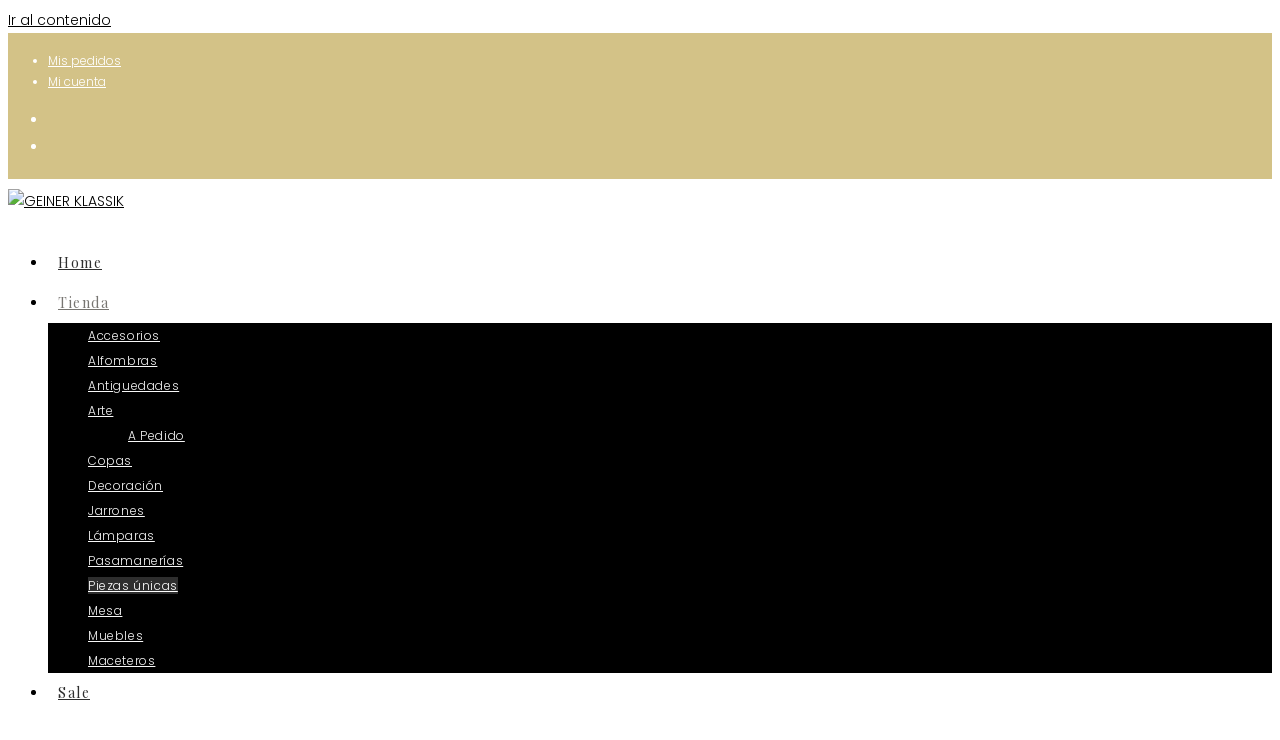

--- FILE ---
content_type: text/html; charset=UTF-8
request_url: https://greinerk.cl/categoria-producto/piezas-unicas/
body_size: 32685
content:
<!DOCTYPE html>
<html class="html" lang="es">
<head>
	<meta charset="UTF-8">
	<link rel="profile" href="https://gmpg.org/xfn/11">

	<title>Piezas únicas &#8211; GEINER KLASSIK</title>
<meta name='robots' content='max-image-preview:large' />
<meta name="viewport" content="width=device-width, initial-scale=1"><link rel='dns-prefetch' href='//capi-automation.s3.us-east-2.amazonaws.com' />
<link rel='dns-prefetch' href='//www.googletagmanager.com' />
<link rel='dns-prefetch' href='//fonts.googleapis.com' />
<link rel="alternate" type="application/rss+xml" title="GEINER KLASSIK &raquo; Feed" href="https://greinerk.cl/feed/" />
<link rel="alternate" type="application/rss+xml" title="GEINER KLASSIK &raquo; Feed de los comentarios" href="https://greinerk.cl/comments/feed/" />
<link rel="alternate" type="application/rss+xml" title="GEINER KLASSIK &raquo; Piezas únicas Categoría Feed" href="https://greinerk.cl/categoria-producto/piezas-unicas/feed/" />
<style id='wp-img-auto-sizes-contain-inline-css'>
img:is([sizes=auto i],[sizes^="auto," i]){contain-intrinsic-size:3000px 1500px}
/*# sourceURL=wp-img-auto-sizes-contain-inline-css */
</style>

<link rel='stylesheet' id='dashicons-css' href='https://greinerk.cl/wp-includes/css/dashicons.min.css?ver=6.9' media='all' />
<style id='wp-emoji-styles-inline-css'>

	img.wp-smiley, img.emoji {
		display: inline !important;
		border: none !important;
		box-shadow: none !important;
		height: 1em !important;
		width: 1em !important;
		margin: 0 0.07em !important;
		vertical-align: -0.1em !important;
		background: none !important;
		padding: 0 !important;
	}
/*# sourceURL=wp-emoji-styles-inline-css */
</style>
<link rel='stylesheet' id='wp-block-library-css' href='https://greinerk.cl/wp-includes/css/dist/block-library/style.min.css?ver=6.9' media='all' />
<style id='wp-block-library-theme-inline-css'>
.wp-block-audio :where(figcaption){color:#555;font-size:13px;text-align:center}.is-dark-theme .wp-block-audio :where(figcaption){color:#ffffffa6}.wp-block-audio{margin:0 0 1em}.wp-block-code{border:1px solid #ccc;border-radius:4px;font-family:Menlo,Consolas,monaco,monospace;padding:.8em 1em}.wp-block-embed :where(figcaption){color:#555;font-size:13px;text-align:center}.is-dark-theme .wp-block-embed :where(figcaption){color:#ffffffa6}.wp-block-embed{margin:0 0 1em}.blocks-gallery-caption{color:#555;font-size:13px;text-align:center}.is-dark-theme .blocks-gallery-caption{color:#ffffffa6}:root :where(.wp-block-image figcaption){color:#555;font-size:13px;text-align:center}.is-dark-theme :root :where(.wp-block-image figcaption){color:#ffffffa6}.wp-block-image{margin:0 0 1em}.wp-block-pullquote{border-bottom:4px solid;border-top:4px solid;color:currentColor;margin-bottom:1.75em}.wp-block-pullquote :where(cite),.wp-block-pullquote :where(footer),.wp-block-pullquote__citation{color:currentColor;font-size:.8125em;font-style:normal;text-transform:uppercase}.wp-block-quote{border-left:.25em solid;margin:0 0 1.75em;padding-left:1em}.wp-block-quote cite,.wp-block-quote footer{color:currentColor;font-size:.8125em;font-style:normal;position:relative}.wp-block-quote:where(.has-text-align-right){border-left:none;border-right:.25em solid;padding-left:0;padding-right:1em}.wp-block-quote:where(.has-text-align-center){border:none;padding-left:0}.wp-block-quote.is-large,.wp-block-quote.is-style-large,.wp-block-quote:where(.is-style-plain){border:none}.wp-block-search .wp-block-search__label{font-weight:700}.wp-block-search__button{border:1px solid #ccc;padding:.375em .625em}:where(.wp-block-group.has-background){padding:1.25em 2.375em}.wp-block-separator.has-css-opacity{opacity:.4}.wp-block-separator{border:none;border-bottom:2px solid;margin-left:auto;margin-right:auto}.wp-block-separator.has-alpha-channel-opacity{opacity:1}.wp-block-separator:not(.is-style-wide):not(.is-style-dots){width:100px}.wp-block-separator.has-background:not(.is-style-dots){border-bottom:none;height:1px}.wp-block-separator.has-background:not(.is-style-wide):not(.is-style-dots){height:2px}.wp-block-table{margin:0 0 1em}.wp-block-table td,.wp-block-table th{word-break:normal}.wp-block-table :where(figcaption){color:#555;font-size:13px;text-align:center}.is-dark-theme .wp-block-table :where(figcaption){color:#ffffffa6}.wp-block-video :where(figcaption){color:#555;font-size:13px;text-align:center}.is-dark-theme .wp-block-video :where(figcaption){color:#ffffffa6}.wp-block-video{margin:0 0 1em}:root :where(.wp-block-template-part.has-background){margin-bottom:0;margin-top:0;padding:1.25em 2.375em}
/*# sourceURL=/wp-includes/css/dist/block-library/theme.min.css */
</style>
<style id='classic-theme-styles-inline-css'>
/*! This file is auto-generated */
.wp-block-button__link{color:#fff;background-color:#32373c;border-radius:9999px;box-shadow:none;text-decoration:none;padding:calc(.667em + 2px) calc(1.333em + 2px);font-size:1.125em}.wp-block-file__button{background:#32373c;color:#fff;text-decoration:none}
/*# sourceURL=/wp-includes/css/classic-themes.min.css */
</style>
<style id='joinchat-button-style-inline-css'>
.wp-block-joinchat-button{border:none!important;text-align:center}.wp-block-joinchat-button figure{display:table;margin:0 auto;padding:0}.wp-block-joinchat-button figcaption{font:normal normal 400 .6em/2em var(--wp--preset--font-family--system-font,sans-serif);margin:0;padding:0}.wp-block-joinchat-button .joinchat-button__qr{background-color:#fff;border:6px solid #25d366;border-radius:30px;box-sizing:content-box;display:block;height:200px;margin:auto;overflow:hidden;padding:10px;width:200px}.wp-block-joinchat-button .joinchat-button__qr canvas,.wp-block-joinchat-button .joinchat-button__qr img{display:block;margin:auto}.wp-block-joinchat-button .joinchat-button__link{align-items:center;background-color:#25d366;border:6px solid #25d366;border-radius:30px;display:inline-flex;flex-flow:row nowrap;justify-content:center;line-height:1.25em;margin:0 auto;text-decoration:none}.wp-block-joinchat-button .joinchat-button__link:before{background:transparent var(--joinchat-ico) no-repeat center;background-size:100%;content:"";display:block;height:1.5em;margin:-.75em .75em -.75em 0;width:1.5em}.wp-block-joinchat-button figure+.joinchat-button__link{margin-top:10px}@media (orientation:landscape)and (min-height:481px),(orientation:portrait)and (min-width:481px){.wp-block-joinchat-button.joinchat-button--qr-only figure+.joinchat-button__link{display:none}}@media (max-width:480px),(orientation:landscape)and (max-height:480px){.wp-block-joinchat-button figure{display:none}}

/*# sourceURL=https://greinerk.cl/wp-content/plugins/creame-whatsapp-me/gutenberg/build/style-index.css */
</style>
<style id='global-styles-inline-css'>
:root{--wp--preset--aspect-ratio--square: 1;--wp--preset--aspect-ratio--4-3: 4/3;--wp--preset--aspect-ratio--3-4: 3/4;--wp--preset--aspect-ratio--3-2: 3/2;--wp--preset--aspect-ratio--2-3: 2/3;--wp--preset--aspect-ratio--16-9: 16/9;--wp--preset--aspect-ratio--9-16: 9/16;--wp--preset--color--black: #000000;--wp--preset--color--cyan-bluish-gray: #abb8c3;--wp--preset--color--white: #ffffff;--wp--preset--color--pale-pink: #f78da7;--wp--preset--color--vivid-red: #cf2e2e;--wp--preset--color--luminous-vivid-orange: #ff6900;--wp--preset--color--luminous-vivid-amber: #fcb900;--wp--preset--color--light-green-cyan: #7bdcb5;--wp--preset--color--vivid-green-cyan: #00d084;--wp--preset--color--pale-cyan-blue: #8ed1fc;--wp--preset--color--vivid-cyan-blue: #0693e3;--wp--preset--color--vivid-purple: #9b51e0;--wp--preset--gradient--vivid-cyan-blue-to-vivid-purple: linear-gradient(135deg,rgb(6,147,227) 0%,rgb(155,81,224) 100%);--wp--preset--gradient--light-green-cyan-to-vivid-green-cyan: linear-gradient(135deg,rgb(122,220,180) 0%,rgb(0,208,130) 100%);--wp--preset--gradient--luminous-vivid-amber-to-luminous-vivid-orange: linear-gradient(135deg,rgb(252,185,0) 0%,rgb(255,105,0) 100%);--wp--preset--gradient--luminous-vivid-orange-to-vivid-red: linear-gradient(135deg,rgb(255,105,0) 0%,rgb(207,46,46) 100%);--wp--preset--gradient--very-light-gray-to-cyan-bluish-gray: linear-gradient(135deg,rgb(238,238,238) 0%,rgb(169,184,195) 100%);--wp--preset--gradient--cool-to-warm-spectrum: linear-gradient(135deg,rgb(74,234,220) 0%,rgb(151,120,209) 20%,rgb(207,42,186) 40%,rgb(238,44,130) 60%,rgb(251,105,98) 80%,rgb(254,248,76) 100%);--wp--preset--gradient--blush-light-purple: linear-gradient(135deg,rgb(255,206,236) 0%,rgb(152,150,240) 100%);--wp--preset--gradient--blush-bordeaux: linear-gradient(135deg,rgb(254,205,165) 0%,rgb(254,45,45) 50%,rgb(107,0,62) 100%);--wp--preset--gradient--luminous-dusk: linear-gradient(135deg,rgb(255,203,112) 0%,rgb(199,81,192) 50%,rgb(65,88,208) 100%);--wp--preset--gradient--pale-ocean: linear-gradient(135deg,rgb(255,245,203) 0%,rgb(182,227,212) 50%,rgb(51,167,181) 100%);--wp--preset--gradient--electric-grass: linear-gradient(135deg,rgb(202,248,128) 0%,rgb(113,206,126) 100%);--wp--preset--gradient--midnight: linear-gradient(135deg,rgb(2,3,129) 0%,rgb(40,116,252) 100%);--wp--preset--font-size--small: 13px;--wp--preset--font-size--medium: 20px;--wp--preset--font-size--large: 36px;--wp--preset--font-size--x-large: 42px;--wp--preset--spacing--20: 0.44rem;--wp--preset--spacing--30: 0.67rem;--wp--preset--spacing--40: 1rem;--wp--preset--spacing--50: 1.5rem;--wp--preset--spacing--60: 2.25rem;--wp--preset--spacing--70: 3.38rem;--wp--preset--spacing--80: 5.06rem;--wp--preset--shadow--natural: 6px 6px 9px rgba(0, 0, 0, 0.2);--wp--preset--shadow--deep: 12px 12px 50px rgba(0, 0, 0, 0.4);--wp--preset--shadow--sharp: 6px 6px 0px rgba(0, 0, 0, 0.2);--wp--preset--shadow--outlined: 6px 6px 0px -3px rgb(255, 255, 255), 6px 6px rgb(0, 0, 0);--wp--preset--shadow--crisp: 6px 6px 0px rgb(0, 0, 0);}:where(.is-layout-flex){gap: 0.5em;}:where(.is-layout-grid){gap: 0.5em;}body .is-layout-flex{display: flex;}.is-layout-flex{flex-wrap: wrap;align-items: center;}.is-layout-flex > :is(*, div){margin: 0;}body .is-layout-grid{display: grid;}.is-layout-grid > :is(*, div){margin: 0;}:where(.wp-block-columns.is-layout-flex){gap: 2em;}:where(.wp-block-columns.is-layout-grid){gap: 2em;}:where(.wp-block-post-template.is-layout-flex){gap: 1.25em;}:where(.wp-block-post-template.is-layout-grid){gap: 1.25em;}.has-black-color{color: var(--wp--preset--color--black) !important;}.has-cyan-bluish-gray-color{color: var(--wp--preset--color--cyan-bluish-gray) !important;}.has-white-color{color: var(--wp--preset--color--white) !important;}.has-pale-pink-color{color: var(--wp--preset--color--pale-pink) !important;}.has-vivid-red-color{color: var(--wp--preset--color--vivid-red) !important;}.has-luminous-vivid-orange-color{color: var(--wp--preset--color--luminous-vivid-orange) !important;}.has-luminous-vivid-amber-color{color: var(--wp--preset--color--luminous-vivid-amber) !important;}.has-light-green-cyan-color{color: var(--wp--preset--color--light-green-cyan) !important;}.has-vivid-green-cyan-color{color: var(--wp--preset--color--vivid-green-cyan) !important;}.has-pale-cyan-blue-color{color: var(--wp--preset--color--pale-cyan-blue) !important;}.has-vivid-cyan-blue-color{color: var(--wp--preset--color--vivid-cyan-blue) !important;}.has-vivid-purple-color{color: var(--wp--preset--color--vivid-purple) !important;}.has-black-background-color{background-color: var(--wp--preset--color--black) !important;}.has-cyan-bluish-gray-background-color{background-color: var(--wp--preset--color--cyan-bluish-gray) !important;}.has-white-background-color{background-color: var(--wp--preset--color--white) !important;}.has-pale-pink-background-color{background-color: var(--wp--preset--color--pale-pink) !important;}.has-vivid-red-background-color{background-color: var(--wp--preset--color--vivid-red) !important;}.has-luminous-vivid-orange-background-color{background-color: var(--wp--preset--color--luminous-vivid-orange) !important;}.has-luminous-vivid-amber-background-color{background-color: var(--wp--preset--color--luminous-vivid-amber) !important;}.has-light-green-cyan-background-color{background-color: var(--wp--preset--color--light-green-cyan) !important;}.has-vivid-green-cyan-background-color{background-color: var(--wp--preset--color--vivid-green-cyan) !important;}.has-pale-cyan-blue-background-color{background-color: var(--wp--preset--color--pale-cyan-blue) !important;}.has-vivid-cyan-blue-background-color{background-color: var(--wp--preset--color--vivid-cyan-blue) !important;}.has-vivid-purple-background-color{background-color: var(--wp--preset--color--vivid-purple) !important;}.has-black-border-color{border-color: var(--wp--preset--color--black) !important;}.has-cyan-bluish-gray-border-color{border-color: var(--wp--preset--color--cyan-bluish-gray) !important;}.has-white-border-color{border-color: var(--wp--preset--color--white) !important;}.has-pale-pink-border-color{border-color: var(--wp--preset--color--pale-pink) !important;}.has-vivid-red-border-color{border-color: var(--wp--preset--color--vivid-red) !important;}.has-luminous-vivid-orange-border-color{border-color: var(--wp--preset--color--luminous-vivid-orange) !important;}.has-luminous-vivid-amber-border-color{border-color: var(--wp--preset--color--luminous-vivid-amber) !important;}.has-light-green-cyan-border-color{border-color: var(--wp--preset--color--light-green-cyan) !important;}.has-vivid-green-cyan-border-color{border-color: var(--wp--preset--color--vivid-green-cyan) !important;}.has-pale-cyan-blue-border-color{border-color: var(--wp--preset--color--pale-cyan-blue) !important;}.has-vivid-cyan-blue-border-color{border-color: var(--wp--preset--color--vivid-cyan-blue) !important;}.has-vivid-purple-border-color{border-color: var(--wp--preset--color--vivid-purple) !important;}.has-vivid-cyan-blue-to-vivid-purple-gradient-background{background: var(--wp--preset--gradient--vivid-cyan-blue-to-vivid-purple) !important;}.has-light-green-cyan-to-vivid-green-cyan-gradient-background{background: var(--wp--preset--gradient--light-green-cyan-to-vivid-green-cyan) !important;}.has-luminous-vivid-amber-to-luminous-vivid-orange-gradient-background{background: var(--wp--preset--gradient--luminous-vivid-amber-to-luminous-vivid-orange) !important;}.has-luminous-vivid-orange-to-vivid-red-gradient-background{background: var(--wp--preset--gradient--luminous-vivid-orange-to-vivid-red) !important;}.has-very-light-gray-to-cyan-bluish-gray-gradient-background{background: var(--wp--preset--gradient--very-light-gray-to-cyan-bluish-gray) !important;}.has-cool-to-warm-spectrum-gradient-background{background: var(--wp--preset--gradient--cool-to-warm-spectrum) !important;}.has-blush-light-purple-gradient-background{background: var(--wp--preset--gradient--blush-light-purple) !important;}.has-blush-bordeaux-gradient-background{background: var(--wp--preset--gradient--blush-bordeaux) !important;}.has-luminous-dusk-gradient-background{background: var(--wp--preset--gradient--luminous-dusk) !important;}.has-pale-ocean-gradient-background{background: var(--wp--preset--gradient--pale-ocean) !important;}.has-electric-grass-gradient-background{background: var(--wp--preset--gradient--electric-grass) !important;}.has-midnight-gradient-background{background: var(--wp--preset--gradient--midnight) !important;}.has-small-font-size{font-size: var(--wp--preset--font-size--small) !important;}.has-medium-font-size{font-size: var(--wp--preset--font-size--medium) !important;}.has-large-font-size{font-size: var(--wp--preset--font-size--large) !important;}.has-x-large-font-size{font-size: var(--wp--preset--font-size--x-large) !important;}
:where(.wp-block-post-template.is-layout-flex){gap: 1.25em;}:where(.wp-block-post-template.is-layout-grid){gap: 1.25em;}
:where(.wp-block-term-template.is-layout-flex){gap: 1.25em;}:where(.wp-block-term-template.is-layout-grid){gap: 1.25em;}
:where(.wp-block-columns.is-layout-flex){gap: 2em;}:where(.wp-block-columns.is-layout-grid){gap: 2em;}
:root :where(.wp-block-pullquote){font-size: 1.5em;line-height: 1.6;}
/*# sourceURL=global-styles-inline-css */
</style>
<style id='woocommerce-inline-inline-css'>
.woocommerce form .form-row .required { visibility: visible; }
/*# sourceURL=woocommerce-inline-inline-css */
</style>
<link rel='stylesheet' id='dgwt-wcas-style-css' href='https://greinerk.cl/wp-content/plugins/ajax-search-for-woocommerce/assets/css/style.min.css?ver=1.32.2' media='all' />
<link rel='stylesheet' id='oceanwp-style-css' href='https://greinerk.cl/wp-content/themes/oceanwp/assets/css/style.min.css?ver=1.0' media='all' />
<link rel='stylesheet' id='child-style-css' href='https://greinerk.cl/wp-content/themes/oceanwp-child-theme-master/style.css?ver=6.9' media='all' />
<link rel='stylesheet' id='elementor-frontend-css' href='https://greinerk.cl/wp-content/plugins/elementor/assets/css/frontend.min.css?ver=3.34.4' media='all' />
<link rel='stylesheet' id='elementor-post-1262-css' href='https://greinerk.cl/wp-content/uploads/elementor/css/post-1262.css?ver=1769686155' media='all' />
<link rel='stylesheet' id='oceanwp-woo-mini-cart-css' href='https://greinerk.cl/wp-content/themes/oceanwp/assets/css/woo/woo-mini-cart.min.css?ver=6.9' media='all' />
<link rel='stylesheet' id='font-awesome-css' href='https://greinerk.cl/wp-content/themes/oceanwp/assets/fonts/fontawesome/css/all.min.css?ver=6.7.2' media='all' />
<link rel='stylesheet' id='simple-line-icons-css' href='https://greinerk.cl/wp-content/themes/oceanwp/assets/css/third/simple-line-icons.min.css?ver=2.4.0' media='all' />
<link rel='stylesheet' id='oceanwp-google-font-poppins-css' href='//fonts.googleapis.com/css?family=Poppins%3A100%2C200%2C300%2C400%2C500%2C600%2C700%2C800%2C900%2C100i%2C200i%2C300i%2C400i%2C500i%2C600i%2C700i%2C800i%2C900i&#038;subset=latin&#038;display=swap&#038;ver=6.9' media='all' />
<link rel='stylesheet' id='oceanwp-google-font-playfair-display-css' href='//fonts.googleapis.com/css?family=Playfair+Display%3A100%2C200%2C300%2C400%2C500%2C600%2C700%2C800%2C900%2C100i%2C200i%2C300i%2C400i%2C500i%2C600i%2C700i%2C800i%2C900i&#038;subset=latin&#038;display=swap&#038;ver=6.9' media='all' />
<link rel='stylesheet' id='oceanwp-woocommerce-css' href='https://greinerk.cl/wp-content/themes/oceanwp/assets/css/woo/woocommerce.min.css?ver=6.9' media='all' />
<link rel='stylesheet' id='oceanwp-woo-star-font-css' href='https://greinerk.cl/wp-content/themes/oceanwp/assets/css/woo/woo-star-font.min.css?ver=6.9' media='all' />
<link rel='stylesheet' id='oe-widgets-style-css' href='https://greinerk.cl/wp-content/plugins/ocean-extra/assets/css/widgets.css?ver=6.9' media='all' />
<link rel='stylesheet' id='elementor-icons-shared-0-css' href='https://greinerk.cl/wp-content/plugins/elementor/assets/lib/font-awesome/css/fontawesome.min.css?ver=5.15.3' media='all' />
<link rel='stylesheet' id='elementor-icons-fa-brands-css' href='https://greinerk.cl/wp-content/plugins/elementor/assets/lib/font-awesome/css/brands.min.css?ver=5.15.3' media='all' />
<script src="https://greinerk.cl/wp-includes/js/jquery/jquery.min.js?ver=3.7.1" id="jquery-core-js"></script>
<script src="https://greinerk.cl/wp-includes/js/jquery/jquery-migrate.min.js?ver=3.4.1" id="jquery-migrate-js"></script>
<script src="https://greinerk.cl/wp-content/plugins/woocommerce/assets/js/jquery-blockui/jquery.blockUI.min.js?ver=2.7.0-wc.10.4.3" id="wc-jquery-blockui-js" defer data-wp-strategy="defer"></script>
<script id="wc-add-to-cart-js-extra">
var wc_add_to_cart_params = {"ajax_url":"/wp-admin/admin-ajax.php","wc_ajax_url":"/?wc-ajax=%%endpoint%%","i18n_view_cart":"Ver carrito","cart_url":"https://greinerk.cl/carrito/","is_cart":"","cart_redirect_after_add":"no"};
//# sourceURL=wc-add-to-cart-js-extra
</script>
<script src="https://greinerk.cl/wp-content/plugins/woocommerce/assets/js/frontend/add-to-cart.min.js?ver=10.4.3" id="wc-add-to-cart-js" defer data-wp-strategy="defer"></script>
<script src="https://greinerk.cl/wp-content/plugins/woocommerce/assets/js/js-cookie/js.cookie.min.js?ver=2.1.4-wc.10.4.3" id="wc-js-cookie-js" defer data-wp-strategy="defer"></script>
<script id="woocommerce-js-extra">
var woocommerce_params = {"ajax_url":"/wp-admin/admin-ajax.php","wc_ajax_url":"/?wc-ajax=%%endpoint%%","i18n_password_show":"Mostrar contrase\u00f1a","i18n_password_hide":"Ocultar contrase\u00f1a"};
//# sourceURL=woocommerce-js-extra
</script>
<script src="https://greinerk.cl/wp-content/plugins/woocommerce/assets/js/frontend/woocommerce.min.js?ver=10.4.3" id="woocommerce-js" defer data-wp-strategy="defer"></script>

<!-- Fragmento de código de la etiqueta de Google (gtag.js) añadida por Site Kit -->
<!-- Fragmento de código de Google Analytics añadido por Site Kit -->
<script src="https://www.googletagmanager.com/gtag/js?id=G-NDJ7KYDY55" id="google_gtagjs-js" async></script>
<script id="google_gtagjs-js-after">
window.dataLayer = window.dataLayer || [];function gtag(){dataLayer.push(arguments);}
gtag("set","linker",{"domains":["greinerk.cl"]});
gtag("js", new Date());
gtag("set", "developer_id.dZTNiMT", true);
gtag("config", "G-NDJ7KYDY55");
//# sourceURL=google_gtagjs-js-after
</script>
<script id="wc-cart-fragments-js-extra">
var wc_cart_fragments_params = {"ajax_url":"/wp-admin/admin-ajax.php","wc_ajax_url":"/?wc-ajax=%%endpoint%%","cart_hash_key":"wc_cart_hash_7b2a86f870a475346569803971e8f4ab","fragment_name":"wc_fragments_7b2a86f870a475346569803971e8f4ab","request_timeout":"5000"};
//# sourceURL=wc-cart-fragments-js-extra
</script>
<script src="https://greinerk.cl/wp-content/plugins/woocommerce/assets/js/frontend/cart-fragments.min.js?ver=10.4.3" id="wc-cart-fragments-js" defer data-wp-strategy="defer"></script>
<link rel="https://api.w.org/" href="https://greinerk.cl/wp-json/" /><link rel="alternate" title="JSON" type="application/json" href="https://greinerk.cl/wp-json/wp/v2/product_cat/65" /><link rel="EditURI" type="application/rsd+xml" title="RSD" href="https://greinerk.cl/xmlrpc.php?rsd" />
<meta name="generator" content="WordPress 6.9" />
<meta name="generator" content="WooCommerce 10.4.3" />
<meta name="generator" content="Site Kit by Google 1.171.0" />		<style>
			.dgwt-wcas-ico-magnifier,.dgwt-wcas-ico-magnifier-handler{max-width:20px}.dgwt-wcas-search-wrapp{max-width:600px}.dgwt-wcas-search-wrapp .dgwt-wcas-sf-wrapp .dgwt-wcas-search-submit::before{border-color:transparent #2e2e2e}.dgwt-wcas-search-wrapp .dgwt-wcas-sf-wrapp .dgwt-wcas-search-submit:hover::before,.dgwt-wcas-search-wrapp .dgwt-wcas-sf-wrapp .dgwt-wcas-search-submit:focus::before{border-right-color:#2e2e2e}.dgwt-wcas-search-wrapp .dgwt-wcas-sf-wrapp .dgwt-wcas-search-submit,.dgwt-wcas-om-bar .dgwt-wcas-om-return{background-color:#2e2e2e}.dgwt-wcas-search-wrapp .dgwt-wcas-ico-magnifier,.dgwt-wcas-search-wrapp .dgwt-wcas-sf-wrapp .dgwt-wcas-search-submit svg path,.dgwt-wcas-om-bar .dgwt-wcas-om-return svg path{}		</style>
			<noscript><style>.woocommerce-product-gallery{ opacity: 1 !important; }</style></noscript>
	<meta name="generator" content="Elementor 3.34.4; features: additional_custom_breakpoints; settings: css_print_method-external, google_font-enabled, font_display-auto">
			<script  type="text/javascript">
				!function(f,b,e,v,n,t,s){if(f.fbq)return;n=f.fbq=function(){n.callMethod?
					n.callMethod.apply(n,arguments):n.queue.push(arguments)};if(!f._fbq)f._fbq=n;
					n.push=n;n.loaded=!0;n.version='2.0';n.queue=[];t=b.createElement(e);t.async=!0;
					t.src=v;s=b.getElementsByTagName(e)[0];s.parentNode.insertBefore(t,s)}(window,
					document,'script','https://connect.facebook.net/en_US/fbevents.js');
			</script>
			<!-- WooCommerce Facebook Integration Begin -->
			<script  type="text/javascript">

				fbq('init', '462767982595090', {}, {
    "agent": "woocommerce_0-10.4.3-3.5.15"
});

				document.addEventListener( 'DOMContentLoaded', function() {
					// Insert placeholder for events injected when a product is added to the cart through AJAX.
					document.body.insertAdjacentHTML( 'beforeend', '<div class=\"wc-facebook-pixel-event-placeholder\"></div>' );
				}, false );

			</script>
			<!-- WooCommerce Facebook Integration End -->
						<style>
				.e-con.e-parent:nth-of-type(n+4):not(.e-lazyloaded):not(.e-no-lazyload),
				.e-con.e-parent:nth-of-type(n+4):not(.e-lazyloaded):not(.e-no-lazyload) * {
					background-image: none !important;
				}
				@media screen and (max-height: 1024px) {
					.e-con.e-parent:nth-of-type(n+3):not(.e-lazyloaded):not(.e-no-lazyload),
					.e-con.e-parent:nth-of-type(n+3):not(.e-lazyloaded):not(.e-no-lazyload) * {
						background-image: none !important;
					}
				}
				@media screen and (max-height: 640px) {
					.e-con.e-parent:nth-of-type(n+2):not(.e-lazyloaded):not(.e-no-lazyload),
					.e-con.e-parent:nth-of-type(n+2):not(.e-lazyloaded):not(.e-no-lazyload) * {
						background-image: none !important;
					}
				}
			</style>
			<link rel="icon" href="https://greinerk.cl/wp-content/uploads/2021/11/cropped-Marca-GK_Isotipo-32x32.png" sizes="32x32" />
<link rel="icon" href="https://greinerk.cl/wp-content/uploads/2021/11/cropped-Marca-GK_Isotipo-192x192.png" sizes="192x192" />
<link rel="apple-touch-icon" href="https://greinerk.cl/wp-content/uploads/2021/11/cropped-Marca-GK_Isotipo-180x180.png" />
<meta name="msapplication-TileImage" content="https://greinerk.cl/wp-content/uploads/2021/11/cropped-Marca-GK_Isotipo-270x270.png" />
		<style id="wp-custom-css">
			.woocommerce .oceanwp-toolbar{display:block;padding:10px 0;border-top:0 solid #eaeaea;border-bottom:0 solid #eaeaea;margin-bottom:20px}.woocommerce .oceanwp-grid-list a.active{border-color:#ffffff}.woocommerce .oceanwp-grid-list a{border:0 solid #eaeaea}.woocommerce div.product form.cart{border-top:0 solid;border-bottom:0 solid}.product_meta{border-top:1px solid;border-bottom:1px solid;border-color:#fff}.woocommerce div.product .woocommerce-tabs ul.tabs{border-top:0 solid;border-bottom:1px solid;border-color:#eaeaea}.woocommerce div.product .woocommerce-tabs ul.tabs li a{border-top:0 solid transparent}.woocommerce .related.products h2{margin:0 0 15px;font-size:25px}.background-image-page-header .site-breadcrumbs{margin-top:3px}.page-header{padding:0 0 0 0;border-top:solid 1px #f6f1eb;border-bottom:solid 0 #ddd}.woocommerce ul.products li.product .woo-entry-inner li{margin-bottom:3px;line-height:1}/* texto despacho */.woocommerce #order_review table.shop_table ul#shipping_method.woocommerce-shipping-methods{padding-bottom:20px;text-align:right}/* submenus*/.navigation .megamenu>li>a.menu-link{font-size:12px;font-weight:normal}form input[type="text"],form input[type="password"],form input[type="email"],form input[type="url"],form input[type="date"],form input[type="month"],form input[type="time"],form input[type="datetime"],form input[type="datetime-local"],form input[type="week"],form input[type="number"],form input[type="search"],form input[type="tel"],form input[type="color"],form select,form textarea{background-color:#fff}/* Texto Carrito Menu Desplegable */.widget_shopping_cart ul.cart_list li .owp-grid-wrap .owp-grid h3{font-size:12px}/* Ancho carrito desplegable menu */.current-shop-items-dropdown{width:300px}/* Titulo producto pagina de producto */.woocommerce div.product .product_title{font-size:40px;line-height:1;padding-top:20px}/* widget title */.widget-title{border-width:0 0 0 1px}/* Linea bajo el titulo producto */.single .entry-title{border-bottom:0}/* Borde sidebar */.content-left-sidebar .content-area{border-left-width:0}/* caja reserva*/.cwginstock-subscribe-form .panel-primary>.panel-heading{background-color:#d3c287;border-color:#f2b401}.cwginstock-subscribe-form .panel-primary{border:1px solid #f4f4f4;margin-top:20px}.cwginstock-panel-heading h4{font-size:15px;margin:0}.cwginstock-subscribe-form .panel-body{padding:15px;background-color:#f3f3f5}.cwginstock-panel-body input[type=text],.cwginstock-panel-body input[type=email]{margin-bottom:10px;font-size:13px;border:0 solid}.cwginstock-panel-body input[type=email]{margin-bottom:0;font-size:13px;border:0 solid}.cwgstock_button{background:black !important}/* ocultar mensaje AGOTADO */.woocommerce ul.products li.product.outofstock .outofstock-badge{display:}		</style>
		<!-- OceanWP CSS -->
<style type="text/css">
/* Colors */.woocommerce-MyAccount-navigation ul li a:before,.woocommerce-checkout .woocommerce-info a,.woocommerce-checkout #payment ul.payment_methods .wc_payment_method>input[type=radio]:first-child:checked+label:before,.woocommerce-checkout #payment .payment_method_paypal .about_paypal,.woocommerce ul.products li.product li.category a:hover,.woocommerce ul.products li.product .button:hover,.woocommerce ul.products li.product .product-inner .added_to_cart:hover,.product_meta .posted_in a:hover,.product_meta .tagged_as a:hover,.woocommerce div.product .woocommerce-tabs ul.tabs li a:hover,.woocommerce div.product .woocommerce-tabs ul.tabs li.active a,.woocommerce .oceanwp-grid-list a.active,.woocommerce .oceanwp-grid-list a:hover,.woocommerce .oceanwp-off-canvas-filter:hover,.widget_shopping_cart ul.cart_list li .owp-grid-wrap .owp-grid a.remove:hover,.widget_product_categories li a:hover ~ .count,.widget_layered_nav li a:hover ~ .count,.woocommerce ul.products li.product:not(.product-category) .woo-entry-buttons li a:hover,a:hover,a.light:hover,.theme-heading .text::before,.theme-heading .text::after,#top-bar-content >a:hover,#top-bar-social li.oceanwp-email a:hover,#site-navigation-wrap .dropdown-menu >li >a:hover,#site-header.medium-header #medium-searchform button:hover,.oceanwp-mobile-menu-icon a:hover,.blog-entry.post .blog-entry-header .entry-title a:hover,.blog-entry.post .blog-entry-readmore a:hover,.blog-entry.thumbnail-entry .blog-entry-category a,ul.meta li a:hover,.dropcap,.single nav.post-navigation .nav-links .title,body .related-post-title a:hover,body #wp-calendar caption,body .contact-info-widget.default i,body .contact-info-widget.big-icons i,body .custom-links-widget .oceanwp-custom-links li a:hover,body .custom-links-widget .oceanwp-custom-links li a:hover:before,body .posts-thumbnails-widget li a:hover,body .social-widget li.oceanwp-email a:hover,.comment-author .comment-meta .comment-reply-link,#respond #cancel-comment-reply-link:hover,#footer-widgets .footer-box a:hover,#footer-bottom a:hover,#footer-bottom #footer-bottom-menu a:hover,.sidr a:hover,.sidr-class-dropdown-toggle:hover,.sidr-class-menu-item-has-children.active >a,.sidr-class-menu-item-has-children.active >a >.sidr-class-dropdown-toggle,input[type=checkbox]:checked:before{color:#d3c287}.woocommerce .oceanwp-grid-list a.active .owp-icon use,.woocommerce .oceanwp-grid-list a:hover .owp-icon use,.single nav.post-navigation .nav-links .title .owp-icon use,.blog-entry.post .blog-entry-readmore a:hover .owp-icon use,body .contact-info-widget.default .owp-icon use,body .contact-info-widget.big-icons .owp-icon use{stroke:#d3c287}.woocommerce div.product div.images .open-image,.wcmenucart-details.count,.woocommerce-message a,.woocommerce-error a,.woocommerce-info a,.woocommerce .widget_price_filter .ui-slider .ui-slider-handle,.woocommerce .widget_price_filter .ui-slider .ui-slider-range,.owp-product-nav li a.owp-nav-link:hover,.woocommerce div.product.owp-tabs-layout-vertical .woocommerce-tabs ul.tabs li a:after,.woocommerce .widget_product_categories li.current-cat >a ~ .count,.woocommerce .widget_product_categories li.current-cat >a:before,.woocommerce .widget_layered_nav li.chosen a ~ .count,.woocommerce .widget_layered_nav li.chosen a:before,#owp-checkout-timeline .active .timeline-wrapper,.bag-style:hover .wcmenucart-cart-icon .wcmenucart-count,.show-cart .wcmenucart-cart-icon .wcmenucart-count,.woocommerce ul.products li.product:not(.product-category) .image-wrap .button,input[type="button"],input[type="reset"],input[type="submit"],button[type="submit"],.button,#site-navigation-wrap .dropdown-menu >li.btn >a >span,.thumbnail:hover i,.thumbnail:hover .link-post-svg-icon,.post-quote-content,.omw-modal .omw-close-modal,body .contact-info-widget.big-icons li:hover i,body .contact-info-widget.big-icons li:hover .owp-icon,body div.wpforms-container-full .wpforms-form input[type=submit],body div.wpforms-container-full .wpforms-form button[type=submit],body div.wpforms-container-full .wpforms-form .wpforms-page-button,.woocommerce-cart .wp-element-button,.woocommerce-checkout .wp-element-button,.wp-block-button__link{background-color:#d3c287}.current-shop-items-dropdown{border-top-color:#d3c287}.woocommerce div.product .woocommerce-tabs ul.tabs li.active a{border-bottom-color:#d3c287}.wcmenucart-details.count:before{border-color:#d3c287}.woocommerce ul.products li.product .button:hover{border-color:#d3c287}.woocommerce ul.products li.product .product-inner .added_to_cart:hover{border-color:#d3c287}.woocommerce div.product .woocommerce-tabs ul.tabs li.active a{border-color:#d3c287}.woocommerce .oceanwp-grid-list a.active{border-color:#d3c287}.woocommerce .oceanwp-grid-list a:hover{border-color:#d3c287}.woocommerce .oceanwp-off-canvas-filter:hover{border-color:#d3c287}.owp-product-nav li a.owp-nav-link:hover{border-color:#d3c287}.widget_shopping_cart_content .buttons .button:first-child:hover{border-color:#d3c287}.widget_shopping_cart ul.cart_list li .owp-grid-wrap .owp-grid a.remove:hover{border-color:#d3c287}.widget_product_categories li a:hover ~ .count{border-color:#d3c287}.woocommerce .widget_product_categories li.current-cat >a ~ .count{border-color:#d3c287}.woocommerce .widget_product_categories li.current-cat >a:before{border-color:#d3c287}.widget_layered_nav li a:hover ~ .count{border-color:#d3c287}.woocommerce .widget_layered_nav li.chosen a ~ .count{border-color:#d3c287}.woocommerce .widget_layered_nav li.chosen a:before{border-color:#d3c287}#owp-checkout-timeline.arrow .active .timeline-wrapper:before{border-top-color:#d3c287;border-bottom-color:#d3c287}#owp-checkout-timeline.arrow .active .timeline-wrapper:after{border-left-color:#d3c287;border-right-color:#d3c287}.bag-style:hover .wcmenucart-cart-icon .wcmenucart-count{border-color:#d3c287}.bag-style:hover .wcmenucart-cart-icon .wcmenucart-count:after{border-color:#d3c287}.show-cart .wcmenucart-cart-icon .wcmenucart-count{border-color:#d3c287}.show-cart .wcmenucart-cart-icon .wcmenucart-count:after{border-color:#d3c287}.woocommerce ul.products li.product:not(.product-category) .woo-product-gallery .active a{border-color:#d3c287}.woocommerce ul.products li.product:not(.product-category) .woo-product-gallery a:hover{border-color:#d3c287}.widget-title{border-color:#d3c287}blockquote{border-color:#d3c287}.wp-block-quote{border-color:#d3c287}#searchform-dropdown{border-color:#d3c287}.dropdown-menu .sub-menu{border-color:#d3c287}.blog-entry.large-entry .blog-entry-readmore a:hover{border-color:#d3c287}.oceanwp-newsletter-form-wrap input[type="email"]:focus{border-color:#d3c287}.social-widget li.oceanwp-email a:hover{border-color:#d3c287}#respond #cancel-comment-reply-link:hover{border-color:#d3c287}body .contact-info-widget.big-icons li:hover i{border-color:#d3c287}body .contact-info-widget.big-icons li:hover .owp-icon{border-color:#d3c287}#footer-widgets .oceanwp-newsletter-form-wrap input[type="email"]:focus{border-color:#d3c287}.woocommerce div.product div.images .open-image:hover,.woocommerce-error a:hover,.woocommerce-info a:hover,.woocommerce-message a:hover,.woocommerce-message a:focus,.woocommerce .button:focus,.woocommerce ul.products li.product:not(.product-category) .image-wrap .button:hover,input[type="button"]:hover,input[type="reset"]:hover,input[type="submit"]:hover,button[type="submit"]:hover,input[type="button"]:focus,input[type="reset"]:focus,input[type="submit"]:focus,button[type="submit"]:focus,.button:hover,.button:focus,#site-navigation-wrap .dropdown-menu >li.btn >a:hover >span,.post-quote-author,.omw-modal .omw-close-modal:hover,body div.wpforms-container-full .wpforms-form input[type=submit]:hover,body div.wpforms-container-full .wpforms-form button[type=submit]:hover,body div.wpforms-container-full .wpforms-form .wpforms-page-button:hover,.woocommerce-cart .wp-element-button:hover,.woocommerce-checkout .wp-element-button:hover,.wp-block-button__link:hover{background-color:#000000}a{color:#000000}a .owp-icon use{stroke:#000000}a:hover{color:#d3c287}a:hover .owp-icon use{stroke:#d3c287}.separate-layout,.has-parallax-footer.separate-layout #main{background-color:#f9f9f9}body .theme-button,body input[type="submit"],body button[type="submit"],body button,body .button,body div.wpforms-container-full .wpforms-form input[type=submit],body div.wpforms-container-full .wpforms-form button[type=submit],body div.wpforms-container-full .wpforms-form .wpforms-page-button,.woocommerce-cart .wp-element-button,.woocommerce-checkout .wp-element-button,.wp-block-button__link{background-color:#d3c287}body .theme-button:hover,body input[type="submit"]:hover,body button[type="submit"]:hover,body button:hover,body .button:hover,body div.wpforms-container-full .wpforms-form input[type=submit]:hover,body div.wpforms-container-full .wpforms-form input[type=submit]:active,body div.wpforms-container-full .wpforms-form button[type=submit]:hover,body div.wpforms-container-full .wpforms-form button[type=submit]:active,body div.wpforms-container-full .wpforms-form .wpforms-page-button:hover,body div.wpforms-container-full .wpforms-form .wpforms-page-button:active,.woocommerce-cart .wp-element-button:hover,.woocommerce-checkout .wp-element-button:hover,.wp-block-button__link:hover{background-color:#000000}body .theme-button,body input[type="submit"],body button[type="submit"],body button,body .button,body div.wpforms-container-full .wpforms-form input[type=submit],body div.wpforms-container-full .wpforms-form button[type=submit],body div.wpforms-container-full .wpforms-form .wpforms-page-button,.woocommerce-cart .wp-element-button,.woocommerce-checkout .wp-element-button,.wp-block-button__link{border-color:#ffffff}body .theme-button:hover,body input[type="submit"]:hover,body button[type="submit"]:hover,body button:hover,body .button:hover,body div.wpforms-container-full .wpforms-form input[type=submit]:hover,body div.wpforms-container-full .wpforms-form input[type=submit]:active,body div.wpforms-container-full .wpforms-form button[type=submit]:hover,body div.wpforms-container-full .wpforms-form button[type=submit]:active,body div.wpforms-container-full .wpforms-form .wpforms-page-button:hover,body div.wpforms-container-full .wpforms-form .wpforms-page-button:active,.woocommerce-cart .wp-element-button:hover,.woocommerce-checkout .wp-element-button:hover,.wp-block-button__link:hover{border-color:#ffffff}.page-header .page-header-title,.page-header.background-image-page-header .page-header-title{color:#000000}.site-breadcrumbs,.background-image-page-header .site-breadcrumbs{color:#2e2e2e}.site-breadcrumbs ul li .breadcrumb-sep,.site-breadcrumbs ol li .breadcrumb-sep{color:#777571}.site-breadcrumbs a,.background-image-page-header .site-breadcrumbs a{color:#2e2e2e}.site-breadcrumbs a .owp-icon use,.background-image-page-header .site-breadcrumbs a .owp-icon use{stroke:#2e2e2e}.site-breadcrumbs a:hover,.background-image-page-header .site-breadcrumbs a:hover{color:#2e2e2e}.site-breadcrumbs a:hover .owp-icon use,.background-image-page-header .site-breadcrumbs a:hover .owp-icon use{stroke:#2e2e2e}body{color:#000000}h1,h2,h3,h4,h5,h6,.theme-heading,.widget-title,.oceanwp-widget-recent-posts-title,.comment-reply-title,.entry-title,.sidebar-box .widget-title{color:#000000}/* OceanWP Style Settings CSS */.separate-layout .content-area,.separate-layout.content-left-sidebar .content-area,.content-both-sidebars.scs-style .content-area,.separate-layout.content-both-sidebars.ssc-style .content-area,body.separate-blog.separate-layout #blog-entries >*,body.separate-blog.separate-layout .oceanwp-pagination,body.separate-blog.separate-layout .blog-entry.grid-entry .blog-entry-inner{padding:50pxpx}.separate-layout.content-full-width .content-area{padding:50pxpx !important}.separate-layout .widget-area .sidebar-box{padding:50pxpx}.theme-button,input[type="submit"],button[type="submit"],button,body div.wpforms-container-full .wpforms-form input[type=submit],body div.wpforms-container-full .wpforms-form button[type=submit],body div.wpforms-container-full .wpforms-form .wpforms-page-button{padding:10px 15px 10px 15px}.theme-button,input[type="submit"],button[type="submit"],button,.button,body div.wpforms-container-full .wpforms-form input[type=submit],body div.wpforms-container-full .wpforms-form button[type=submit],body div.wpforms-container-full .wpforms-form .wpforms-page-button{border-style:solid}.theme-button,input[type="submit"],button[type="submit"],button,.button,body div.wpforms-container-full .wpforms-form input[type=submit],body div.wpforms-container-full .wpforms-form button[type=submit],body div.wpforms-container-full .wpforms-form .wpforms-page-button{border-width:1px}form input[type="text"],form input[type="password"],form input[type="email"],form input[type="url"],form input[type="date"],form input[type="month"],form input[type="time"],form input[type="datetime"],form input[type="datetime-local"],form input[type="week"],form input[type="number"],form input[type="search"],form input[type="tel"],form input[type="color"],form select,form textarea,.woocommerce .woocommerce-checkout .select2-container--default .select2-selection--single{border-style:solid}body div.wpforms-container-full .wpforms-form input[type=date],body div.wpforms-container-full .wpforms-form input[type=datetime],body div.wpforms-container-full .wpforms-form input[type=datetime-local],body div.wpforms-container-full .wpforms-form input[type=email],body div.wpforms-container-full .wpforms-form input[type=month],body div.wpforms-container-full .wpforms-form input[type=number],body div.wpforms-container-full .wpforms-form input[type=password],body div.wpforms-container-full .wpforms-form input[type=range],body div.wpforms-container-full .wpforms-form input[type=search],body div.wpforms-container-full .wpforms-form input[type=tel],body div.wpforms-container-full .wpforms-form input[type=text],body div.wpforms-container-full .wpforms-form input[type=time],body div.wpforms-container-full .wpforms-form input[type=url],body div.wpforms-container-full .wpforms-form input[type=week],body div.wpforms-container-full .wpforms-form select,body div.wpforms-container-full .wpforms-form textarea{border-style:solid}form input[type="text"],form input[type="password"],form input[type="email"],form input[type="url"],form input[type="date"],form input[type="month"],form input[type="time"],form input[type="datetime"],form input[type="datetime-local"],form input[type="week"],form input[type="number"],form input[type="search"],form input[type="tel"],form input[type="color"],form select,form textarea{border-radius:3px}body div.wpforms-container-full .wpforms-form input[type=date],body div.wpforms-container-full .wpforms-form input[type=datetime],body div.wpforms-container-full .wpforms-form input[type=datetime-local],body div.wpforms-container-full .wpforms-form input[type=email],body div.wpforms-container-full .wpforms-form input[type=month],body div.wpforms-container-full .wpforms-form input[type=number],body div.wpforms-container-full .wpforms-form input[type=password],body div.wpforms-container-full .wpforms-form input[type=range],body div.wpforms-container-full .wpforms-form input[type=search],body div.wpforms-container-full .wpforms-form input[type=tel],body div.wpforms-container-full .wpforms-form input[type=text],body div.wpforms-container-full .wpforms-form input[type=time],body div.wpforms-container-full .wpforms-form input[type=url],body div.wpforms-container-full .wpforms-form input[type=week],body div.wpforms-container-full .wpforms-form select,body div.wpforms-container-full .wpforms-form textarea{border-radius:3px}#main #content-wrap,.separate-layout #main #content-wrap{padding-top:50px;padding-bottom:100px}.background-image-page-header .page-header-inner,.background-image-page-header .site-breadcrumbs{text-align:left}.page-numbers a,.page-numbers span:not(.elementor-screen-only),.page-links span{border-color:#ffffff}.page-numbers a:hover,.page-links a:hover span,.page-numbers.current,.page-numbers.current:hover{border-color:#ffffff}#scroll-top{background-color:#777571}.page-header,.has-transparent-header .page-header{padding:5px 0 5px 0}@media (max-width:480px){.page-header,.has-transparent-header .page-header{padding:30px 0 30px 0}}/* Header */#site-logo #site-logo-inner,.oceanwp-social-menu .social-menu-inner,#site-header.full_screen-header .menu-bar-inner,.after-header-content .after-header-content-inner{height:40px}#site-navigation-wrap .dropdown-menu >li >a,#site-navigation-wrap .dropdown-menu >li >span.opl-logout-link,.oceanwp-mobile-menu-icon a,.mobile-menu-close,.after-header-content-inner >a{line-height:40px}#site-header-inner{padding:10px 0 10px 0}#site-header.has-header-media .overlay-header-media{background-color:rgba(0,0,0,0.5)}#site-header{border-color:#f6f1eb}#site-logo #site-logo-inner a img,#site-header.center-header #site-navigation-wrap .middle-site-logo a img{max-width:150px}@media (max-width:768px){#site-logo #site-logo-inner a img,#site-header.center-header #site-navigation-wrap .middle-site-logo a img{max-width:150px}}@media (max-width:480px){#site-logo #site-logo-inner a img,#site-header.center-header #site-navigation-wrap .middle-site-logo a img{max-width:120px}}#site-header #site-logo #site-logo-inner a img,#site-header.center-header #site-navigation-wrap .middle-site-logo a img{max-height:65px}#site-navigation-wrap .dropdown-menu >li >a{padding:0 10px}#site-navigation-wrap .dropdown-menu >li >a,.oceanwp-mobile-menu-icon a,#searchform-header-replace-close{color:#2e2e2e}#site-navigation-wrap .dropdown-menu >li >a .owp-icon use,.oceanwp-mobile-menu-icon a .owp-icon use,#searchform-header-replace-close .owp-icon use{stroke:#2e2e2e}#site-navigation-wrap .dropdown-menu >li >a:hover,.oceanwp-mobile-menu-icon a:hover,#searchform-header-replace-close:hover{color:#777571}#site-navigation-wrap .dropdown-menu >li >a:hover .owp-icon use,.oceanwp-mobile-menu-icon a:hover .owp-icon use,#searchform-header-replace-close:hover .owp-icon use{stroke:#777571}#site-navigation-wrap .dropdown-menu >.current-menu-item >a,#site-navigation-wrap .dropdown-menu >.current-menu-ancestor >a,#site-navigation-wrap .dropdown-menu >.current-menu-item >a:hover,#site-navigation-wrap .dropdown-menu >.current-menu-ancestor >a:hover{color:#777571}.dropdown-menu .sub-menu,#searchform-dropdown,.current-shop-items-dropdown{background-color:#000000}.dropdown-menu .sub-menu,#searchform-dropdown,.current-shop-items-dropdown{border-color:#2e2e2e}.dropdown-menu ul li.menu-item,.navigation >ul >li >ul.megamenu.sub-menu >li,.navigation .megamenu li ul.sub-menu{border-color:#2e2e2e}.dropdown-menu ul li a.menu-link{color:#f7f7f7}.dropdown-menu ul li a.menu-link .owp-icon use{stroke:#f7f7f7}.dropdown-menu ul li a.menu-link:hover{color:#ffffff}.dropdown-menu ul li a.menu-link:hover .owp-icon use{stroke:#ffffff}.dropdown-menu ul li a.menu-link:hover{background-color:#000000}.dropdown-menu ul >.current-menu-item >a.menu-link{color:#ffffff}.dropdown-menu ul >.current-menu-item >a.menu-link{background-color:#2e2e2e}#site-logo.has-responsive-logo .responsive-logo-link img{max-height:60px}a.sidr-class-toggle-sidr-close{background-color:#000000}#sidr,#mobile-dropdown{background-color:#000000}body .sidr a,body .sidr-class-dropdown-toggle,#mobile-dropdown ul li a,#mobile-dropdown ul li a .dropdown-toggle,#mobile-fullscreen ul li a,#mobile-fullscreen .oceanwp-social-menu.simple-social ul li a{color:#ffffff}#mobile-fullscreen a.close .close-icon-inner,#mobile-fullscreen a.close .close-icon-inner::after{background-color:#ffffff}body .sidr a:hover,body .sidr-class-dropdown-toggle:hover,body .sidr-class-dropdown-toggle .fa,body .sidr-class-menu-item-has-children.active >a,body .sidr-class-menu-item-has-children.active >a >.sidr-class-dropdown-toggle,#mobile-dropdown ul li a:hover,#mobile-dropdown ul li a .dropdown-toggle:hover,#mobile-dropdown .menu-item-has-children.active >a,#mobile-dropdown .menu-item-has-children.active >a >.dropdown-toggle,#mobile-fullscreen ul li a:hover,#mobile-fullscreen .oceanwp-social-menu.simple-social ul li a:hover{color:#bfbfbf}#mobile-fullscreen a.close:hover .close-icon-inner,#mobile-fullscreen a.close:hover .close-icon-inner::after{background-color:#bfbfbf}body .sidr-class-mobile-searchform input,#mobile-dropdown #mobile-menu-search form input,#mobile-fullscreen #mobile-search input{border-color:#262626}#mobile-fullscreen{background-color:rgba(0,0,0,0.95)}/* Topbar */#top-bar{padding:5px 0 5px 0}@media (max-width:480px){#top-bar{padding:10px 0 3px 0}}#top-bar-social li a{font-size:15px}#top-bar-social li a{color:#ffffff}#top-bar-social li a .owp-icon use{stroke:#ffffff}#top-bar-social li a:hover{color:#000000!important}#top-bar-social li a:hover .owp-icon use{stroke:#000000!important}#top-bar-wrap,.oceanwp-top-bar-sticky{background-color:#d3c287}#top-bar-wrap{border-color:#d3c287}#top-bar-wrap,#top-bar-content strong{color:#ffffff}#top-bar-content a,#top-bar-social-alt a{color:#ffffff}#top-bar-content a:hover,#top-bar-social-alt a:hover{color:#2b2b2b}/* Blog CSS */.blog-entry ul.meta li i{color:#2e2e2e}.blog-entry ul.meta li .owp-icon use{stroke:#2e2e2e}.ocean-single-post-header ul.meta-item li a:hover{color:#333333}/* Footer Widgets */#footer-widgets{padding:0}#footer-widgets{background-color:#fbfbfb}/* WooCommerce */.current-shop-items-dropdown{width:250px}.current-shop-items-dropdown{background-color:#fcfcfc}.owp-floating-bar form.cart .quantity .minus:hover,.owp-floating-bar form.cart .quantity .plus:hover{color:#ffffff}.owp-floating-bar button.button{color:#b5b5b5}#owp-checkout-timeline .timeline-step{color:#cccccc}#owp-checkout-timeline .timeline-step{border-color:#cccccc}.woocommerce span.onsale{background-color:#2a8c56}.woocommerce .products .product-inner{border-radius:0}.woocommerce ul.products li.product .price,.woocommerce ul.products li.product .price .amount{color:#000000}.woocommerce ul.products li.product .button,.woocommerce ul.products li.product .product-inner .added_to_cart,.woocommerce ul.products li.product:not(.product-category) .image-wrap .button{background-color:#ffffff}.woocommerce ul.products li.product .button,.woocommerce ul.products li.product .product-inner .added_to_cart,.woocommerce ul.products li.product:not(.product-category) .image-wrap .button{color:#000000}.woocommerce ul.products li.product .button,.woocommerce ul.products li.product .product-inner .added_to_cart,.woocommerce ul.products li.product:not(.product-category) .image-wrap .button{border-color:#000000}.woocommerce ul.products li.product .button,.woocommerce ul.products li.product .product-inner .added_to_cart{border-style:solid}.woocommerce ul.products li.product .button,.woocommerce ul.products li.product .product-inner .added_to_cart{border-width:1pxpx}.woocommerce ul.products li.product .button,.woocommerce ul.products li.product .product-inner .added_to_cart{border-radius:0px}.owp-quick-view{background-color:#000000}.price,.amount{color:#000000}.page-header{background-color:#ffffff}/* Typography */body{font-family:Poppins;font-size:14px;line-height:1.8;font-weight:300}h1,h2,h3,h4,h5,h6,.theme-heading,.widget-title,.oceanwp-widget-recent-posts-title,.comment-reply-title,.entry-title,.sidebar-box .widget-title{font-family:'Playfair Display';line-height:1.5;font-weight:400}h1{font-size:60px;line-height:1.5}@media screen and (max-width:768px){h1{font-size:50px}}@media screen and (max-width:480px){h1{font-size:35px}}h2{font-size:35px;line-height:1.4}@media screen and (max-width:768px){h2{font-size:35px}}@media screen and (max-width:480px){h2{font-size:25px}}h3{font-size:25px;line-height:1.4}h4{font-size:20px;line-height:1.4}h5{font-size:14px;line-height:1.4}h6{font-size:15px;line-height:1.4}.page-header .page-header-title,.page-header.background-image-page-header .page-header-title{font-size:20px;line-height:1.4}@media screen and (max-width:480px){.page-header .page-header-title,.page-header.background-image-page-header .page-header-title{font-size:25px}}@media screen and (max-width:480px){.page-header .page-header-title,.page-header.background-image-page-header .page-header-title{line-height:1.1}}.page-header .page-subheading{font-size:14px;line-height:1.8}.site-breadcrumbs,.site-breadcrumbs a{font-size:13px;line-height:1.4}#top-bar-content,#top-bar-social-alt{font-size:12px;line-height:1.8}#site-logo a.site-logo-text{font-size:24px;line-height:1.8}#site-navigation-wrap .dropdown-menu >li >a,#site-header.full_screen-header .fs-dropdown-menu >li >a,#site-header.top-header #site-navigation-wrap .dropdown-menu >li >a,#site-header.center-header #site-navigation-wrap .dropdown-menu >li >a,#site-header.medium-header #site-navigation-wrap .dropdown-menu >li >a,.oceanwp-mobile-menu-icon a{font-family:'Playfair Display';font-size:14px;letter-spacing:1.5px;font-weight:400}.dropdown-menu ul li a.menu-link,#site-header.full_screen-header .fs-dropdown-menu ul.sub-menu li a{font-size:12px;line-height:1.1;letter-spacing:.6px}.sidr-class-dropdown-menu li a,a.sidr-class-toggle-sidr-close,#mobile-dropdown ul li a,body #mobile-fullscreen ul li a{font-size:15px;line-height:1.8}.blog-entry.post .blog-entry-header .entry-title a{font-size:24px;line-height:1.4}.ocean-single-post-header .single-post-title{font-size:34px;line-height:1.4;letter-spacing:.6px}.ocean-single-post-header ul.meta-item li,.ocean-single-post-header ul.meta-item li a{font-size:13px;line-height:1.4;letter-spacing:.6px}.ocean-single-post-header .post-author-name,.ocean-single-post-header .post-author-name a{font-size:14px;line-height:1.4;letter-spacing:.6px}.ocean-single-post-header .post-author-description{font-size:12px;line-height:1.4;letter-spacing:.6px}.single-post .entry-title{line-height:1.4;letter-spacing:.6px}.single-post ul.meta li,.single-post ul.meta li a{font-size:14px;line-height:1.4;letter-spacing:.6px}.sidebar-box .widget-title,.sidebar-box.widget_block .wp-block-heading{font-size:13px;line-height:1;letter-spacing:1px}#footer-widgets .footer-box .widget-title{font-size:13px;line-height:1;letter-spacing:1px}#footer-bottom #copyright{font-size:12px;line-height:1}#footer-bottom #footer-bottom-menu{font-size:12px;line-height:1}.woocommerce-store-notice.demo_store{line-height:2;letter-spacing:1.5px}.demo_store .woocommerce-store-notice__dismiss-link{line-height:2;letter-spacing:1.5px}.woocommerce ul.products li.product li.title h2,.woocommerce ul.products li.product li.title a{font-family:'Playfair Display';font-size:15px;line-height:1.5;font-weight:400}.woocommerce ul.products li.product li.category,.woocommerce ul.products li.product li.category a{font-size:12px;line-height:1}.woocommerce ul.products li.product .price{font-size:18px;line-height:1}.woocommerce ul.products li.product .button,.woocommerce ul.products li.product .product-inner .added_to_cart{font-size:12px;line-height:1.5;letter-spacing:1px}.woocommerce ul.products li.owp-woo-cond-notice span,.woocommerce ul.products li.owp-woo-cond-notice a{font-size:15px;line-height:1;letter-spacing:1px;font-weight:600;text-transform:capitalize}.woocommerce div.product .product_title{font-family:'Playfair Display';font-size:40px;line-height:1;letter-spacing:.6px}.woocommerce div.product p.price{font-size:36px;line-height:1}.woocommerce .owp-btn-normal .summary form button.button,.woocommerce .owp-btn-big .summary form button.button,.woocommerce .owp-btn-very-big .summary form button.button{font-size:12px;line-height:1.5;letter-spacing:1px;text-transform:uppercase}.woocommerce div.owp-woo-single-cond-notice span,.woocommerce div.owp-woo-single-cond-notice a{font-size:18px;line-height:2;letter-spacing:1.5px;font-weight:600;text-transform:capitalize}.ocean-preloader--active .preloader-after-content{font-size:20px;line-height:1.8;letter-spacing:.6px}
</style></head>

<body class="archive tax-product_cat term-piezas-unicas term-65 wp-custom-logo wp-embed-responsive wp-theme-oceanwp wp-child-theme-oceanwp-child-theme-master theme-oceanwp woocommerce woocommerce-page woocommerce-no-js oceanwp-theme fullscreen-mobile no-header-border default-breakpoint has-sidebar content-left-sidebar has-topbar has-breadcrumbs has-blog-grid pagination-center has-grid-list woo-dropdown-cat account-side-style elementor-default elementor-kit-8" itemscope="itemscope" itemtype="https://schema.org/WebPage">

	
	
	<div id="outer-wrap" class="site clr">

		<a class="skip-link screen-reader-text" href="#main">Ir al contenido</a>

		
		<div id="wrap" class="clr">

			

<div id="top-bar-wrap" class="clr">

	<div id="top-bar" class="clr container has-no-content">

		
		<div id="top-bar-inner" class="clr">

			
	<div id="top-bar-content" class="clr top-bar-right">

		
<div id="top-bar-nav" class="navigation clr">

	<ul id="menu-barra-superior" class="top-bar-menu dropdown-menu sf-menu"><li id="menu-item-2003" class="menu-item menu-item-type-custom menu-item-object-custom menu-item-2003"><a href="https://greinerk.cl/mi-cuenta/orders/" class="menu-link"><i class="icon before dashicons dashicons-sticky" aria-hidden="true" style="font-size:1em;"></i><span class="menu-text">Mis pedidos</span></a></li><li id="menu-item-2001" class="menu-item menu-item-type-post_type menu-item-object-page menu-item-2001"><a href="https://greinerk.cl/mi-cuenta/" class="menu-link"><i class="icon before dashicons dashicons-admin-users" aria-hidden="true" style="font-size:1em;"></i><span class="menu-text">Mi cuenta</span></a></li></ul>
</div>

		
			
	</div><!-- #top-bar-content -->



<div id="top-bar-social" class="clr top-bar-left">

	<ul class="clr" aria-label="Enlaces sociales">

		<li class="oceanwp-instagram"><a href="https://www.instagram.com/greinerklassik/" aria-label="Instagram (se abre en una nueva pestaña)" target="_blank" rel="noopener noreferrer"><i class=" fab fa-instagram" aria-hidden="true" role="img"></i></a></li><li class="oceanwp-email"><a href="mailto:&#99;&#111;&#110;&#116;&#97;&#99;t&#111;&#64;&#103;r&#101;in&#101;&#114;&#107;.&#99;&#108;" aria-label="Enviar por correo electrónico (se abre en tu aplicación)" target="_self"><i class=" icon-envelope" aria-hidden="true" role="img"></i></a></li>
	</ul>

</div><!-- #top-bar-social -->

		</div><!-- #top-bar-inner -->

		
	</div><!-- #top-bar -->

</div><!-- #top-bar-wrap -->


			
<header id="site-header" class="minimal-header header-replace clr" data-height="40" itemscope="itemscope" itemtype="https://schema.org/WPHeader" role="banner">

	
					
			<div id="site-header-inner" class="clr container">

				
				

<div id="site-logo" class="clr" itemscope itemtype="https://schema.org/Brand" >

	
	<div id="site-logo-inner" class="clr">

		<a href="https://greinerk.cl/" class="custom-logo-link" rel="home"><img width="300" height="98" src="https://greinerk.cl/wp-content/uploads/2021/11/logo-greiner-klassik-home.png" class="custom-logo" alt="GEINER KLASSIK" decoding="async" srcset="https://greinerk.cl/wp-content/uploads/2021/11/logo-greiner-klassik-home.png 300w, https://greinerk.cl/wp-content/uploads/2021/11/logo-greiner-klassik-home-64x21.png 64w" sizes="(max-width: 300px) 100vw, 300px" /></a>
	</div><!-- #site-logo-inner -->

	
	
</div><!-- #site-logo -->

			<div id="site-navigation-wrap" class="no-top-border clr">
			
			
			
			<nav id="site-navigation" class="navigation main-navigation clr" itemscope="itemscope" itemtype="https://schema.org/SiteNavigationElement" role="navigation" >

				<ul id="menu-menu" class="main-menu dropdown-menu sf-menu"><li id="menu-item-28" class="menu-item menu-item-type-post_type menu-item-object-page menu-item-home menu-item-28"><a href="https://greinerk.cl/" class="menu-link"><span class="text-wrap">Home</span></a></li><li id="menu-item-4827" class="menu-item menu-item-type-post_type menu-item-object-page current-menu-ancestor current-menu-parent current_page_parent current_page_ancestor menu-item-has-children dropdown menu-item-4827"><a href="https://greinerk.cl/tienda/" class="menu-link"><span class="text-wrap">Tienda<i class="nav-arrow fa fa-angle-down" aria-hidden="true" role="img"></i></span></a>
<ul class="sub-menu">
	<li id="menu-item-5724" class="menu-item menu-item-type-taxonomy menu-item-object-product_cat menu-item-5724"><a href="https://greinerk.cl/categoria-producto/accesorios/" class="menu-link"><span class="text-wrap">Accesorios</span></a></li>	<li id="menu-item-5239" class="menu-item menu-item-type-taxonomy menu-item-object-product_cat menu-item-5239"><a href="https://greinerk.cl/categoria-producto/alfombras/" class="menu-link"><span class="text-wrap">Alfombras</span></a></li>	<li id="menu-item-3439" class="menu-item menu-item-type-taxonomy menu-item-object-product_cat menu-item-3439"><a href="https://greinerk.cl/categoria-producto/antiguedades/" class="menu-link"><span class="text-wrap">Antiguedades</span></a></li>	<li id="menu-item-3827" class="menu-item menu-item-type-taxonomy menu-item-object-product_cat menu-item-has-children dropdown menu-item-3827"><a href="https://greinerk.cl/categoria-producto/arte/" class="menu-link"><span class="text-wrap">Arte<i class="nav-arrow fa fa-angle-right" aria-hidden="true" role="img"></i></span></a>
	<ul class="sub-menu">
		<li id="menu-item-5187" class="menu-item menu-item-type-taxonomy menu-item-object-product_cat menu-item-5187"><a href="https://greinerk.cl/categoria-producto/arte/a-pedido/" class="menu-link"><span class="text-wrap">A Pedido</span></a></li>	</ul>
</li>	<li id="menu-item-4829" class="menu-item menu-item-type-taxonomy menu-item-object-product_cat menu-item-4829"><a href="https://greinerk.cl/categoria-producto/copas/" class="menu-link"><span class="text-wrap">Copas</span></a></li>	<li id="menu-item-3830" class="menu-item menu-item-type-taxonomy menu-item-object-product_cat menu-item-3830"><a href="https://greinerk.cl/categoria-producto/decoracion/" class="menu-link"><span class="text-wrap">Decoración</span></a></li>	<li id="menu-item-5633" class="menu-item menu-item-type-taxonomy menu-item-object-product_cat menu-item-5633"><a href="https://greinerk.cl/categoria-producto/jarrones/" class="menu-link"><span class="text-wrap">Jarrones</span></a></li>	<li id="menu-item-5240" class="menu-item menu-item-type-taxonomy menu-item-object-product_cat menu-item-5240"><a href="https://greinerk.cl/categoria-producto/lamparas/" class="menu-link"><span class="text-wrap">Lámparas</span></a></li>	<li id="menu-item-4653" class="menu-item menu-item-type-taxonomy menu-item-object-product_cat menu-item-4653"><a href="https://greinerk.cl/categoria-producto/pasamanerias/" class="menu-link"><span class="text-wrap">Pasamanerías</span></a></li>	<li id="menu-item-3828" class="menu-item menu-item-type-taxonomy menu-item-object-product_cat current-menu-item menu-item-3828"><a href="https://greinerk.cl/categoria-producto/piezas-unicas/" class="menu-link"><span class="text-wrap">Piezas únicas</span></a></li>	<li id="menu-item-4828" class="menu-item menu-item-type-taxonomy menu-item-object-product_cat menu-item-4828"><a href="https://greinerk.cl/categoria-producto/mesa/" class="menu-link"><span class="text-wrap">Mesa</span></a></li>	<li id="menu-item-3829" class="menu-item menu-item-type-taxonomy menu-item-object-product_cat menu-item-3829"><a href="https://greinerk.cl/categoria-producto/muebles/" class="menu-link"><span class="text-wrap">Muebles</span></a></li>	<li id="menu-item-5315" class="menu-item menu-item-type-taxonomy menu-item-object-product_cat menu-item-5315"><a href="https://greinerk.cl/categoria-producto/macetero/" class="menu-link"><span class="text-wrap">Maceteros</span></a></li></ul>
</li><li id="menu-item-5275" class="menu-item menu-item-type-taxonomy menu-item-object-product_cat menu-item-5275"><a href="https://greinerk.cl/categoria-producto/sale/" class="menu-link"><span class="text-wrap">Sale</span></a></li><li id="menu-item-2913" class="menu-item menu-item-type-post_type menu-item-object-page menu-item-2913"><a href="https://greinerk.cl/origenes/" class="menu-link"><span class="text-wrap">Orígenes</span></a></li><li id="menu-item-4127" class="menu-item menu-item-type-post_type menu-item-object-page menu-item-4127"><a href="https://greinerk.cl/contacto/" class="menu-link"><span class="text-wrap">Contacto</span></a></li><li id="menu-item-4283" class="menu-item menu-item-type-custom menu-item-object-custom menu-item-4283"><a href="https://greinerk.cl/mi-cuenta/edit-account/" class="menu-link"><span class="text-wrap">Detalles de la cuenta</span></a></li>
			<li class="woo-menu-icon wcmenucart-toggle-drop_down spacious toggle-cart-widget">
				
			<a href="https://greinerk.cl/carrito/" class="wcmenucart">
				<span class="wcmenucart-count"><i class=" icon-handbag" aria-hidden="true" role="img"></i><span class="woocommerce-Price-wcmenucart-details wcmenucart-details"><span class="woocommerce-Price-currencySymbol">$</span>0</span></span>
			</a>

												<div class="current-shop-items-dropdown owp-mini-cart clr">
						<div class="current-shop-items-inner clr">
							<div class="widget woocommerce widget_shopping_cart"><div class="widget_shopping_cart_content"></div></div>						</div>
					</div>
							</li>

			<li class="search-toggle-li" ><a href="https://greinerk.cl/#" class="site-search-toggle search-header-replace-toggle"><span class="screen-reader-text">Alternar búsqueda de la web</span><i class=" icon-magnifier" aria-hidden="true" role="img"></i></a></li></ul>
<div id="searchform-header-replace" class="header-searchform-wrap clr" >
<form method="get" action="https://greinerk.cl/" class="header-searchform">
		<span class="screen-reader-text">Buscar en esta web</span>
		<input aria-label="Enviar la búsqueda" type="search" name="s" autocomplete="off" value="" placeholder="Escribe y pulsa intro para buscar..." />
					</form>
	<span id="searchform-header-replace-close" aria-label="Cerrar este formulario de búsqueda"><i class=" icon-close" aria-hidden="true" role="img"></i></span>
</div><!-- #searchform-header-replace -->

			</nav><!-- #site-navigation -->

			
			
					</div><!-- #site-navigation-wrap -->
			
		
	
				
	
	<div class="oceanwp-mobile-menu-icon clr mobile-right">

		
		
		
			<a href="https://greinerk.cl/carrito/" class="wcmenucart">
				<span class="wcmenucart-count"><i class=" icon-handbag" aria-hidden="true" role="img"></i><span class="woocommerce-Price-wcmenucart-details wcmenucart-details"><span class="woocommerce-Price-currencySymbol">$</span>0</span></span>
			</a>

			
		<a href="https://greinerk.cl/#mobile-menu-toggle" class="mobile-menu"  aria-label="Menú móvil">
							<i class="fa fa-bars" aria-hidden="true"></i>
						</a>

		
		
		
	</div><!-- #oceanwp-mobile-menu-navbar -->

	

			</div><!-- #site-header-inner -->

			
			
			
		
		
</header><!-- #site-header -->


			
			<main id="main" class="site-main clr"  role="main">

				

<header class="page-header">

	
	<div class="container clr page-header-inner">

		
			<h1 class="page-header-title clr" itemprop="headline">Piezas únicas</h1>

			
		
		<nav role="navigation" aria-label="Migas de pan" class="site-breadcrumbs clr"><ol class="trail-items" itemscope itemtype="http://schema.org/BreadcrumbList"><meta name="numberOfItems" content="3" /><meta name="itemListOrder" content="Ascending" /><li class="trail-item trail-begin" itemprop="itemListElement" itemscope itemtype="https://schema.org/ListItem"><a href="https://greinerk.cl" rel="home" aria-label="Inicio" itemprop="item"><span itemprop="name"><i class=" icon-home" aria-hidden="true" role="img"></i><span class="breadcrumb-home has-icon">Inicio</span></span></a><span class="breadcrumb-sep">></span><meta itemprop="position" content="1" /></li><li class="trail-item" itemprop="itemListElement" itemscope itemtype="https://schema.org/ListItem"><a href="https://greinerk.cl/tienda/" itemprop="item"><span itemprop="name">Productos</span></a><span class="breadcrumb-sep">></span><meta itemprop="position" content="2" /></li><li class="trail-item trail-end" itemprop="itemListElement" itemscope itemtype="https://schema.org/ListItem"><span itemprop="name"><a href="https://greinerk.cl/categoria-producto/piezas-unicas/">Piezas únicas</a></span><meta itemprop="position" content="3" /></li></ol></nav>
	</div><!-- .page-header-inner -->

	
	
</header><!-- .page-header -->



<div id="content-wrap" class="container clr">

	
	<div id="primary" class="content-area clr">

		
		<div id="content" class="clr site-content">

			
			<article class="entry-content entry clr">
<header class="woocommerce-products-header">
	
	</header>
<div class="woocommerce-notices-wrapper"></div><div class="oceanwp-toolbar clr"><nav class="oceanwp-grid-list"><a href="#" id="oceanwp-grid" title="Vista de la cuadrícula" class="active  grid-btn"><i class=" icon-grid" aria-hidden="true" role="img"></i></a><a href="#" id="oceanwp-list" title="Ver como lista" class=" list-btn"><i class=" icon-list" aria-hidden="true" role="img"></i></a></nav><form class="woocommerce-ordering" method="get">
		<select
		name="orderby"
		class="orderby"
					aria-label="Pedido de la tienda"
			>
					<option value="popularity" >Ordenar por popularidad</option>
					<option value="date"  selected='selected'>Ordenar por los últimos</option>
					<option value="price" >Ordenar por precio: bajo a alto</option>
					<option value="price-desc" >Ordenar por precio: alto a bajo</option>
			</select>
	<input type="hidden" name="paged" value="1" />
	</form>

<ul class="result-count">
	<li class="view-title">Visualización:</li>
	<li><a class="view-first active" href="https://greinerk.cl/categoria-producto/piezas-unicas/?products-per-page=12">12</a></li>
	<li><a class="view-second" href="https://greinerk.cl/categoria-producto/piezas-unicas/?products-per-page=24">24</a></li>
	<li><a class="view-all" href="https://greinerk.cl/categoria-producto/piezas-unicas/?products-per-page=all">Todo</a></li>
</ul>
</div>
<ul class="products oceanwp-row clr grid tablet-col tablet-3-col mobile-col mobile-2-col">
<li class="entry has-media col span_1_of_3 owp-content-left owp-thumbs-layout-horizontal owp-btn-big owp-tabs-layout-horizontal circle-sale product type-product post-5804 status-publish first instock product_cat-arte product_cat-decoracion product_cat-piezas-unicas has-post-thumbnail shipping-taxable purchasable product-type-simple">
	<div class="product-inner clr">
	<div class="woo-entry-image-swap woo-entry-image clr">
		<a href="https://greinerk.cl/producto/the-rabbits-tale/" class="woocommerce-LoopProduct-link"><img fetchpriority="high" width="300" height="398" src="https://greinerk.cl/wp-content/uploads/2025/08/IMG_1388-1-300x398.jpg" class="woo-entry-image-main" alt="The rabbits Tale" itemprop="image" decoding="async" srcset="https://greinerk.cl/wp-content/uploads/2025/08/IMG_1388-1-300x398.jpg 300w, https://greinerk.cl/wp-content/uploads/2025/08/IMG_1388-1-226x300.jpg 226w, https://greinerk.cl/wp-content/uploads/2025/08/IMG_1388-1-600x796.jpg 600w, https://greinerk.cl/wp-content/uploads/2025/08/IMG_1388-1-64x85.jpg 64w, https://greinerk.cl/wp-content/uploads/2025/08/IMG_1388-1.jpg 704w" sizes="(max-width: 300px) 100vw, 300px" /><img width="300" height="400" src="https://greinerk.cl/wp-content/uploads/2025/08/IMG_8841-300x400.jpg" class="woo-entry-image-secondary" alt="The rabbits Tale" itemprop="image" decoding="async" srcset="https://greinerk.cl/wp-content/uploads/2025/08/IMG_8841-300x400.jpg 300w, https://greinerk.cl/wp-content/uploads/2025/08/IMG_8841-225x300.jpg 225w, https://greinerk.cl/wp-content/uploads/2025/08/IMG_8841-768x1024.jpg 768w, https://greinerk.cl/wp-content/uploads/2025/08/IMG_8841-1152x1536.jpg 1152w, https://greinerk.cl/wp-content/uploads/2025/08/IMG_8841-1536x2048.jpg 1536w, https://greinerk.cl/wp-content/uploads/2025/08/IMG_8841-600x800.jpg 600w, https://greinerk.cl/wp-content/uploads/2025/08/IMG_8841-64x85.jpg 64w, https://greinerk.cl/wp-content/uploads/2025/08/IMG_8841-scaled.jpg 1920w" sizes="(max-width: 300px) 100vw, 300px" /></a>	</div><!-- .woo-entry-image-swap -->

<ul class="woo-entry-inner clr"><li class="image-wrap">
	<div class="woo-entry-image-swap woo-entry-image clr">
		<a href="https://greinerk.cl/producto/the-rabbits-tale/" class="woocommerce-LoopProduct-link"><img fetchpriority="high" width="300" height="398" src="https://greinerk.cl/wp-content/uploads/2025/08/IMG_1388-1-300x398.jpg" class="woo-entry-image-main" alt="The rabbits Tale" itemprop="image" decoding="async" srcset="https://greinerk.cl/wp-content/uploads/2025/08/IMG_1388-1-300x398.jpg 300w, https://greinerk.cl/wp-content/uploads/2025/08/IMG_1388-1-226x300.jpg 226w, https://greinerk.cl/wp-content/uploads/2025/08/IMG_1388-1-600x796.jpg 600w, https://greinerk.cl/wp-content/uploads/2025/08/IMG_1388-1-64x85.jpg 64w, https://greinerk.cl/wp-content/uploads/2025/08/IMG_1388-1.jpg 704w" sizes="(max-width: 300px) 100vw, 300px" /><img width="300" height="400" src="https://greinerk.cl/wp-content/uploads/2025/08/IMG_8841-300x400.jpg" class="woo-entry-image-secondary" alt="The rabbits Tale" itemprop="image" decoding="async" srcset="https://greinerk.cl/wp-content/uploads/2025/08/IMG_8841-300x400.jpg 300w, https://greinerk.cl/wp-content/uploads/2025/08/IMG_8841-225x300.jpg 225w, https://greinerk.cl/wp-content/uploads/2025/08/IMG_8841-768x1024.jpg 768w, https://greinerk.cl/wp-content/uploads/2025/08/IMG_8841-1152x1536.jpg 1152w, https://greinerk.cl/wp-content/uploads/2025/08/IMG_8841-1536x2048.jpg 1536w, https://greinerk.cl/wp-content/uploads/2025/08/IMG_8841-600x800.jpg 600w, https://greinerk.cl/wp-content/uploads/2025/08/IMG_8841-64x85.jpg 64w, https://greinerk.cl/wp-content/uploads/2025/08/IMG_8841-scaled.jpg 1920w" sizes="(max-width: 300px) 100vw, 300px" /></a>	</div><!-- .woo-entry-image-swap -->

</li><li class="category"><a href="https://greinerk.cl/categoria-producto/arte/" rel="tag">Arte</a>, <a href="https://greinerk.cl/categoria-producto/decoracion/" rel="tag">Decoración</a>, <a href="https://greinerk.cl/categoria-producto/piezas-unicas/" rel="tag">Piezas únicas</a></li><li class="price-wrap">
	<span class="price"><span class="woocommerce-Price-amount amount"><bdi><span class="woocommerce-Price-currencySymbol">$</span>380.000</bdi></span></span>
</li><li class="title"><h2><a href="https://greinerk.cl/producto/the-rabbits-tale/">The rabbits Tale</a></h2></li></ul></div><!-- .product-inner .clr --></li>
<li class="entry has-media col span_1_of_3 owp-content-left owp-thumbs-layout-horizontal owp-btn-big owp-tabs-layout-horizontal circle-sale product type-product post-5795 status-publish instock product_cat-antiguedades product_cat-decoracion product_cat-mesa product_cat-piezas-unicas has-post-thumbnail shipping-taxable purchasable product-type-simple">
	<div class="product-inner clr">
	<div class="woo-entry-image-swap woo-entry-image clr">
		<a href="https://greinerk.cl/producto/quesera-inglesa-antigua/" class="woocommerce-LoopProduct-link"><img loading="lazy" width="300" height="354" src="https://greinerk.cl/wp-content/uploads/2025/08/IMG_1323-300x354.jpg" class="woo-entry-image-main" alt="Quesera inglesa antigua" itemprop="image" decoding="async" srcset="https://greinerk.cl/wp-content/uploads/2025/08/IMG_1323-300x354.jpg 300w, https://greinerk.cl/wp-content/uploads/2025/08/IMG_1323-254x300.jpg 254w, https://greinerk.cl/wp-content/uploads/2025/08/IMG_1323-868x1024.jpg 868w, https://greinerk.cl/wp-content/uploads/2025/08/IMG_1323-768x906.jpg 768w, https://greinerk.cl/wp-content/uploads/2025/08/IMG_1323-600x708.jpg 600w, https://greinerk.cl/wp-content/uploads/2025/08/IMG_1323-64x75.jpg 64w, https://greinerk.cl/wp-content/uploads/2025/08/IMG_1323.jpg 1170w" sizes="(max-width: 300px) 100vw, 300px" /><img loading="lazy" width="300" height="377" src="https://greinerk.cl/wp-content/uploads/2025/08/IMG_1202-300x377.jpg" class="woo-entry-image-secondary" alt="Quesera inglesa antigua" itemprop="image" decoding="async" srcset="https://greinerk.cl/wp-content/uploads/2025/08/IMG_1202-300x377.jpg 300w, https://greinerk.cl/wp-content/uploads/2025/08/IMG_1202-239x300.jpg 239w, https://greinerk.cl/wp-content/uploads/2025/08/IMG_1202-815x1024.jpg 815w, https://greinerk.cl/wp-content/uploads/2025/08/IMG_1202-768x965.jpg 768w, https://greinerk.cl/wp-content/uploads/2025/08/IMG_1202-1222x1536.jpg 1222w, https://greinerk.cl/wp-content/uploads/2025/08/IMG_1202-1630x2048.jpg 1630w, https://greinerk.cl/wp-content/uploads/2025/08/IMG_1202-600x754.jpg 600w, https://greinerk.cl/wp-content/uploads/2025/08/IMG_1202-64x80.jpg 64w, https://greinerk.cl/wp-content/uploads/2025/08/IMG_1202-scaled.jpg 2037w" sizes="(max-width: 300px) 100vw, 300px" /></a>	</div><!-- .woo-entry-image-swap -->

<ul class="woo-entry-inner clr"><li class="image-wrap">
	<div class="woo-entry-image-swap woo-entry-image clr">
		<a href="https://greinerk.cl/producto/quesera-inglesa-antigua/" class="woocommerce-LoopProduct-link"><img loading="lazy" width="300" height="354" src="https://greinerk.cl/wp-content/uploads/2025/08/IMG_1323-300x354.jpg" class="woo-entry-image-main" alt="Quesera inglesa antigua" itemprop="image" decoding="async" srcset="https://greinerk.cl/wp-content/uploads/2025/08/IMG_1323-300x354.jpg 300w, https://greinerk.cl/wp-content/uploads/2025/08/IMG_1323-254x300.jpg 254w, https://greinerk.cl/wp-content/uploads/2025/08/IMG_1323-868x1024.jpg 868w, https://greinerk.cl/wp-content/uploads/2025/08/IMG_1323-768x906.jpg 768w, https://greinerk.cl/wp-content/uploads/2025/08/IMG_1323-600x708.jpg 600w, https://greinerk.cl/wp-content/uploads/2025/08/IMG_1323-64x75.jpg 64w, https://greinerk.cl/wp-content/uploads/2025/08/IMG_1323.jpg 1170w" sizes="(max-width: 300px) 100vw, 300px" /><img loading="lazy" width="300" height="377" src="https://greinerk.cl/wp-content/uploads/2025/08/IMG_1202-300x377.jpg" class="woo-entry-image-secondary" alt="Quesera inglesa antigua" itemprop="image" decoding="async" srcset="https://greinerk.cl/wp-content/uploads/2025/08/IMG_1202-300x377.jpg 300w, https://greinerk.cl/wp-content/uploads/2025/08/IMG_1202-239x300.jpg 239w, https://greinerk.cl/wp-content/uploads/2025/08/IMG_1202-815x1024.jpg 815w, https://greinerk.cl/wp-content/uploads/2025/08/IMG_1202-768x965.jpg 768w, https://greinerk.cl/wp-content/uploads/2025/08/IMG_1202-1222x1536.jpg 1222w, https://greinerk.cl/wp-content/uploads/2025/08/IMG_1202-1630x2048.jpg 1630w, https://greinerk.cl/wp-content/uploads/2025/08/IMG_1202-600x754.jpg 600w, https://greinerk.cl/wp-content/uploads/2025/08/IMG_1202-64x80.jpg 64w, https://greinerk.cl/wp-content/uploads/2025/08/IMG_1202-scaled.jpg 2037w" sizes="(max-width: 300px) 100vw, 300px" /></a>	</div><!-- .woo-entry-image-swap -->

</li><li class="category"><a href="https://greinerk.cl/categoria-producto/antiguedades/" rel="tag">Antiguedades</a>, <a href="https://greinerk.cl/categoria-producto/decoracion/" rel="tag">Decoración</a>, <a href="https://greinerk.cl/categoria-producto/mesa/" rel="tag">Mesa</a>, <a href="https://greinerk.cl/categoria-producto/piezas-unicas/" rel="tag">Piezas únicas</a></li><li class="price-wrap">
	<span class="price"><span class="woocommerce-Price-amount amount"><bdi><span class="woocommerce-Price-currencySymbol">$</span>185.000</bdi></span></span>
</li><li class="title"><h2><a href="https://greinerk.cl/producto/quesera-inglesa-antigua/">Quesera inglesa antigua</a></h2></li></ul></div><!-- .product-inner .clr --></li>
<li class="entry has-media col span_1_of_3 owp-content-left owp-thumbs-layout-horizontal owp-btn-big owp-tabs-layout-horizontal circle-sale product type-product post-5780 status-publish last instock product_cat-antiguedades product_cat-decoracion product_cat-jarrones product_cat-piezas-unicas has-post-thumbnail shipping-taxable purchasable product-type-simple">
	<div class="product-inner clr">
	<div class="woo-entry-image-swap woo-entry-image clr">
		<a href="https://greinerk.cl/producto/potiche-chino-con-ondas/" class="woocommerce-LoopProduct-link"><img loading="lazy" width="300" height="339" src="https://greinerk.cl/wp-content/uploads/2025/08/IMG_1324-300x339.jpg" class="woo-entry-image-main" alt="Potiche Chino con ondas" itemprop="image" decoding="async" srcset="https://greinerk.cl/wp-content/uploads/2025/08/IMG_1324-300x339.jpg 300w, https://greinerk.cl/wp-content/uploads/2025/08/IMG_1324-265x300.jpg 265w, https://greinerk.cl/wp-content/uploads/2025/08/IMG_1324-905x1024.jpg 905w, https://greinerk.cl/wp-content/uploads/2025/08/IMG_1324-768x869.jpg 768w, https://greinerk.cl/wp-content/uploads/2025/08/IMG_1324-600x679.jpg 600w, https://greinerk.cl/wp-content/uploads/2025/08/IMG_1324-64x72.jpg 64w, https://greinerk.cl/wp-content/uploads/2025/08/IMG_1324.jpg 1170w" sizes="(max-width: 300px) 100vw, 300px" /><img loading="lazy" width="300" height="400" src="https://greinerk.cl/wp-content/uploads/2025/08/IMG_1222-300x400.jpg" class="woo-entry-image-secondary" alt="Potiche Chino con ondas" itemprop="image" decoding="async" srcset="https://greinerk.cl/wp-content/uploads/2025/08/IMG_1222-300x400.jpg 300w, https://greinerk.cl/wp-content/uploads/2025/08/IMG_1222-225x300.jpg 225w, https://greinerk.cl/wp-content/uploads/2025/08/IMG_1222-768x1024.jpg 768w, https://greinerk.cl/wp-content/uploads/2025/08/IMG_1222-1152x1536.jpg 1152w, https://greinerk.cl/wp-content/uploads/2025/08/IMG_1222-1536x2048.jpg 1536w, https://greinerk.cl/wp-content/uploads/2025/08/IMG_1222-600x800.jpg 600w, https://greinerk.cl/wp-content/uploads/2025/08/IMG_1222-64x85.jpg 64w, https://greinerk.cl/wp-content/uploads/2025/08/IMG_1222-scaled.jpg 1920w" sizes="(max-width: 300px) 100vw, 300px" /></a>	</div><!-- .woo-entry-image-swap -->

<ul class="woo-entry-inner clr"><li class="image-wrap">
	<div class="woo-entry-image-swap woo-entry-image clr">
		<a href="https://greinerk.cl/producto/potiche-chino-con-ondas/" class="woocommerce-LoopProduct-link"><img loading="lazy" width="300" height="339" src="https://greinerk.cl/wp-content/uploads/2025/08/IMG_1324-300x339.jpg" class="woo-entry-image-main" alt="Potiche Chino con ondas" itemprop="image" decoding="async" srcset="https://greinerk.cl/wp-content/uploads/2025/08/IMG_1324-300x339.jpg 300w, https://greinerk.cl/wp-content/uploads/2025/08/IMG_1324-265x300.jpg 265w, https://greinerk.cl/wp-content/uploads/2025/08/IMG_1324-905x1024.jpg 905w, https://greinerk.cl/wp-content/uploads/2025/08/IMG_1324-768x869.jpg 768w, https://greinerk.cl/wp-content/uploads/2025/08/IMG_1324-600x679.jpg 600w, https://greinerk.cl/wp-content/uploads/2025/08/IMG_1324-64x72.jpg 64w, https://greinerk.cl/wp-content/uploads/2025/08/IMG_1324.jpg 1170w" sizes="(max-width: 300px) 100vw, 300px" /><img loading="lazy" width="300" height="400" src="https://greinerk.cl/wp-content/uploads/2025/08/IMG_1222-300x400.jpg" class="woo-entry-image-secondary" alt="Potiche Chino con ondas" itemprop="image" decoding="async" srcset="https://greinerk.cl/wp-content/uploads/2025/08/IMG_1222-300x400.jpg 300w, https://greinerk.cl/wp-content/uploads/2025/08/IMG_1222-225x300.jpg 225w, https://greinerk.cl/wp-content/uploads/2025/08/IMG_1222-768x1024.jpg 768w, https://greinerk.cl/wp-content/uploads/2025/08/IMG_1222-1152x1536.jpg 1152w, https://greinerk.cl/wp-content/uploads/2025/08/IMG_1222-1536x2048.jpg 1536w, https://greinerk.cl/wp-content/uploads/2025/08/IMG_1222-600x800.jpg 600w, https://greinerk.cl/wp-content/uploads/2025/08/IMG_1222-64x85.jpg 64w, https://greinerk.cl/wp-content/uploads/2025/08/IMG_1222-scaled.jpg 1920w" sizes="(max-width: 300px) 100vw, 300px" /></a>	</div><!-- .woo-entry-image-swap -->

</li><li class="category"><a href="https://greinerk.cl/categoria-producto/antiguedades/" rel="tag">Antiguedades</a>, <a href="https://greinerk.cl/categoria-producto/decoracion/" rel="tag">Decoración</a>, <a href="https://greinerk.cl/categoria-producto/jarrones/" rel="tag">Jarrones</a>, <a href="https://greinerk.cl/categoria-producto/piezas-unicas/" rel="tag">Piezas únicas</a></li><li class="price-wrap">
	<span class="price"><span class="woocommerce-Price-amount amount"><bdi><span class="woocommerce-Price-currencySymbol">$</span>125.000</bdi></span></span>
</li><li class="title"><h2><a href="https://greinerk.cl/producto/potiche-chino-con-ondas/">Potiche Chino con ondas</a></h2></li></ul></div><!-- .product-inner .clr --></li>
<li class="entry has-media col span_1_of_3 owp-content-left owp-thumbs-layout-horizontal owp-btn-big owp-tabs-layout-horizontal circle-sale product type-product post-5773 status-publish first instock product_cat-decoracion product_cat-jarrones product_cat-piezas-unicas has-post-thumbnail shipping-taxable purchasable product-type-simple">
	<div class="product-inner clr">
	<div class="woo-entry-image-swap woo-entry-image clr">
		<a href="https://greinerk.cl/producto/jarron-chino-rosado/" class="woocommerce-LoopProduct-link"><img loading="lazy" width="300" height="374" src="https://greinerk.cl/wp-content/uploads/2025/08/IMG_1322-300x374.jpg" class="woo-entry-image-main" alt="Jarron Chino Rosado" itemprop="image" decoding="async" srcset="https://greinerk.cl/wp-content/uploads/2025/08/IMG_1322-300x374.jpg 300w, https://greinerk.cl/wp-content/uploads/2025/08/IMG_1322-240x300.jpg 240w, https://greinerk.cl/wp-content/uploads/2025/08/IMG_1322-821x1024.jpg 821w, https://greinerk.cl/wp-content/uploads/2025/08/IMG_1322-768x958.jpg 768w, https://greinerk.cl/wp-content/uploads/2025/08/IMG_1322-600x749.jpg 600w, https://greinerk.cl/wp-content/uploads/2025/08/IMG_1322-64x80.jpg 64w, https://greinerk.cl/wp-content/uploads/2025/08/IMG_1322.jpg 1170w" sizes="(max-width: 300px) 100vw, 300px" /><img loading="lazy" width="300" height="417" src="https://greinerk.cl/wp-content/uploads/2025/08/IMG_1215-300x417.jpg" class="woo-entry-image-secondary" alt="Jarron Chino Rosado" itemprop="image" decoding="async" srcset="https://greinerk.cl/wp-content/uploads/2025/08/IMG_1215-300x417.jpg 300w, https://greinerk.cl/wp-content/uploads/2025/08/IMG_1215-216x300.jpg 216w, https://greinerk.cl/wp-content/uploads/2025/08/IMG_1215-737x1024.jpg 737w, https://greinerk.cl/wp-content/uploads/2025/08/IMG_1215-768x1067.jpg 768w, https://greinerk.cl/wp-content/uploads/2025/08/IMG_1215-1105x1536.jpg 1105w, https://greinerk.cl/wp-content/uploads/2025/08/IMG_1215-1474x2048.jpg 1474w, https://greinerk.cl/wp-content/uploads/2025/08/IMG_1215-600x834.jpg 600w, https://greinerk.cl/wp-content/uploads/2025/08/IMG_1215-64x89.jpg 64w, https://greinerk.cl/wp-content/uploads/2025/08/IMG_1215-scaled.jpg 1842w" sizes="(max-width: 300px) 100vw, 300px" /></a>	</div><!-- .woo-entry-image-swap -->

<ul class="woo-entry-inner clr"><li class="image-wrap">
	<div class="woo-entry-image-swap woo-entry-image clr">
		<a href="https://greinerk.cl/producto/jarron-chino-rosado/" class="woocommerce-LoopProduct-link"><img loading="lazy" width="300" height="374" src="https://greinerk.cl/wp-content/uploads/2025/08/IMG_1322-300x374.jpg" class="woo-entry-image-main" alt="Jarron Chino Rosado" itemprop="image" decoding="async" srcset="https://greinerk.cl/wp-content/uploads/2025/08/IMG_1322-300x374.jpg 300w, https://greinerk.cl/wp-content/uploads/2025/08/IMG_1322-240x300.jpg 240w, https://greinerk.cl/wp-content/uploads/2025/08/IMG_1322-821x1024.jpg 821w, https://greinerk.cl/wp-content/uploads/2025/08/IMG_1322-768x958.jpg 768w, https://greinerk.cl/wp-content/uploads/2025/08/IMG_1322-600x749.jpg 600w, https://greinerk.cl/wp-content/uploads/2025/08/IMG_1322-64x80.jpg 64w, https://greinerk.cl/wp-content/uploads/2025/08/IMG_1322.jpg 1170w" sizes="(max-width: 300px) 100vw, 300px" /><img loading="lazy" width="300" height="417" src="https://greinerk.cl/wp-content/uploads/2025/08/IMG_1215-300x417.jpg" class="woo-entry-image-secondary" alt="Jarron Chino Rosado" itemprop="image" decoding="async" srcset="https://greinerk.cl/wp-content/uploads/2025/08/IMG_1215-300x417.jpg 300w, https://greinerk.cl/wp-content/uploads/2025/08/IMG_1215-216x300.jpg 216w, https://greinerk.cl/wp-content/uploads/2025/08/IMG_1215-737x1024.jpg 737w, https://greinerk.cl/wp-content/uploads/2025/08/IMG_1215-768x1067.jpg 768w, https://greinerk.cl/wp-content/uploads/2025/08/IMG_1215-1105x1536.jpg 1105w, https://greinerk.cl/wp-content/uploads/2025/08/IMG_1215-1474x2048.jpg 1474w, https://greinerk.cl/wp-content/uploads/2025/08/IMG_1215-600x834.jpg 600w, https://greinerk.cl/wp-content/uploads/2025/08/IMG_1215-64x89.jpg 64w, https://greinerk.cl/wp-content/uploads/2025/08/IMG_1215-scaled.jpg 1842w" sizes="(max-width: 300px) 100vw, 300px" /></a>	</div><!-- .woo-entry-image-swap -->

</li><li class="category"><a href="https://greinerk.cl/categoria-producto/decoracion/" rel="tag">Decoración</a>, <a href="https://greinerk.cl/categoria-producto/jarrones/" rel="tag">Jarrones</a>, <a href="https://greinerk.cl/categoria-producto/piezas-unicas/" rel="tag">Piezas únicas</a></li><li class="price-wrap">
	<span class="price"><span class="woocommerce-Price-amount amount"><bdi><span class="woocommerce-Price-currencySymbol">$</span>75.000</bdi></span></span>
</li><li class="title"><h2><a href="https://greinerk.cl/producto/jarron-chino-rosado/">Jarron Chino Rosado</a></h2></li></ul></div><!-- .product-inner .clr --></li>
<li class="entry has-media col span_1_of_3 owp-content-left owp-thumbs-layout-horizontal owp-btn-big owp-tabs-layout-horizontal circle-sale product type-product post-5751 status-publish instock product_cat-decoracion product_cat-piezas-unicas has-post-thumbnail shipping-taxable purchasable product-type-variable">
	<div class="product-inner clr">
	<div class="woo-entry-image-swap woo-entry-image clr">
		<a href="https://greinerk.cl/producto/florero-rosenthal-diseno-wolf-bauer/" class="woocommerce-LoopProduct-link"><img loading="lazy" width="300" height="411" src="https://greinerk.cl/wp-content/uploads/2025/05/Florero-Rosenthal-diseno-Wolf-BAUER-3-300x411.jpg" class="woo-entry-image-main" alt="Florero Rosenthal Diseño Wolf BAUER" itemprop="image" decoding="async" srcset="https://greinerk.cl/wp-content/uploads/2025/05/Florero-Rosenthal-diseno-Wolf-BAUER-3-300x411.jpg 300w, https://greinerk.cl/wp-content/uploads/2025/05/Florero-Rosenthal-diseno-Wolf-BAUER-3-219x300.jpg 219w, https://greinerk.cl/wp-content/uploads/2025/05/Florero-Rosenthal-diseno-Wolf-BAUER-3-600x823.jpg 600w, https://greinerk.cl/wp-content/uploads/2025/05/Florero-Rosenthal-diseno-Wolf-BAUER-3-64x88.jpg 64w, https://greinerk.cl/wp-content/uploads/2025/05/Florero-Rosenthal-diseno-Wolf-BAUER-3.jpg 630w" sizes="(max-width: 300px) 100vw, 300px" /><img loading="lazy" width="300" height="411" src="https://greinerk.cl/wp-content/uploads/2025/05/Florero-Rosenthal-diseno-Wolf-BAUER-4-300x411.jpg" class="woo-entry-image-secondary" alt="Florero Rosenthal Diseño Wolf BAUER" itemprop="image" decoding="async" srcset="https://greinerk.cl/wp-content/uploads/2025/05/Florero-Rosenthal-diseno-Wolf-BAUER-4-300x411.jpg 300w, https://greinerk.cl/wp-content/uploads/2025/05/Florero-Rosenthal-diseno-Wolf-BAUER-4-219x300.jpg 219w, https://greinerk.cl/wp-content/uploads/2025/05/Florero-Rosenthal-diseno-Wolf-BAUER-4-600x823.jpg 600w, https://greinerk.cl/wp-content/uploads/2025/05/Florero-Rosenthal-diseno-Wolf-BAUER-4-64x88.jpg 64w, https://greinerk.cl/wp-content/uploads/2025/05/Florero-Rosenthal-diseno-Wolf-BAUER-4.jpg 630w" sizes="(max-width: 300px) 100vw, 300px" /></a>	</div><!-- .woo-entry-image-swap -->

<ul class="woo-entry-inner clr"><li class="image-wrap">
	<div class="woo-entry-image-swap woo-entry-image clr">
		<a href="https://greinerk.cl/producto/florero-rosenthal-diseno-wolf-bauer/" class="woocommerce-LoopProduct-link"><img loading="lazy" width="300" height="411" src="https://greinerk.cl/wp-content/uploads/2025/05/Florero-Rosenthal-diseno-Wolf-BAUER-3-300x411.jpg" class="woo-entry-image-main" alt="Florero Rosenthal Diseño Wolf BAUER" itemprop="image" decoding="async" srcset="https://greinerk.cl/wp-content/uploads/2025/05/Florero-Rosenthal-diseno-Wolf-BAUER-3-300x411.jpg 300w, https://greinerk.cl/wp-content/uploads/2025/05/Florero-Rosenthal-diseno-Wolf-BAUER-3-219x300.jpg 219w, https://greinerk.cl/wp-content/uploads/2025/05/Florero-Rosenthal-diseno-Wolf-BAUER-3-600x823.jpg 600w, https://greinerk.cl/wp-content/uploads/2025/05/Florero-Rosenthal-diseno-Wolf-BAUER-3-64x88.jpg 64w, https://greinerk.cl/wp-content/uploads/2025/05/Florero-Rosenthal-diseno-Wolf-BAUER-3.jpg 630w" sizes="(max-width: 300px) 100vw, 300px" /><img loading="lazy" width="300" height="411" src="https://greinerk.cl/wp-content/uploads/2025/05/Florero-Rosenthal-diseno-Wolf-BAUER-4-300x411.jpg" class="woo-entry-image-secondary" alt="Florero Rosenthal Diseño Wolf BAUER" itemprop="image" decoding="async" srcset="https://greinerk.cl/wp-content/uploads/2025/05/Florero-Rosenthal-diseno-Wolf-BAUER-4-300x411.jpg 300w, https://greinerk.cl/wp-content/uploads/2025/05/Florero-Rosenthal-diseno-Wolf-BAUER-4-219x300.jpg 219w, https://greinerk.cl/wp-content/uploads/2025/05/Florero-Rosenthal-diseno-Wolf-BAUER-4-600x823.jpg 600w, https://greinerk.cl/wp-content/uploads/2025/05/Florero-Rosenthal-diseno-Wolf-BAUER-4-64x88.jpg 64w, https://greinerk.cl/wp-content/uploads/2025/05/Florero-Rosenthal-diseno-Wolf-BAUER-4.jpg 630w" sizes="(max-width: 300px) 100vw, 300px" /></a>	</div><!-- .woo-entry-image-swap -->

</li><li class="category"><a href="https://greinerk.cl/categoria-producto/decoracion/" rel="tag">Decoración</a>, <a href="https://greinerk.cl/categoria-producto/piezas-unicas/" rel="tag">Piezas únicas</a></li><li class="price-wrap">
	<span class="price"><span class="woocommerce-Price-amount amount"><bdi><span class="woocommerce-Price-currencySymbol">$</span>180.000</bdi></span></span>
</li><li class="title"><h2><a href="https://greinerk.cl/producto/florero-rosenthal-diseno-wolf-bauer/">Florero Rosenthal Diseño Wolf BAUER</a></h2></li></ul></div><!-- .product-inner .clr --></li>
<li class="entry has-media col span_1_of_3 owp-content-left owp-thumbs-layout-horizontal owp-btn-big owp-tabs-layout-horizontal circle-sale product type-product post-5676 status-publish last instock product_cat-decoracion product_cat-mesa product_cat-piezas-unicas has-post-thumbnail shipping-taxable purchasable product-type-simple">
	<div class="product-inner clr">
	<div class="woo-entry-image-swap woo-entry-image clr">
		<a href="https://greinerk.cl/producto/soperas-ginori/" class="woocommerce-LoopProduct-link"><img loading="lazy" width="300" height="411" src="https://greinerk.cl/wp-content/uploads/2024/09/Soperas-Ginori-1-300x411.jpg" class="woo-entry-image-main" alt="Soperas Richard Ginori" itemprop="image" decoding="async" srcset="https://greinerk.cl/wp-content/uploads/2024/09/Soperas-Ginori-1-300x411.jpg 300w, https://greinerk.cl/wp-content/uploads/2024/09/Soperas-Ginori-1-219x300.jpg 219w, https://greinerk.cl/wp-content/uploads/2024/09/Soperas-Ginori-1-600x823.jpg 600w, https://greinerk.cl/wp-content/uploads/2024/09/Soperas-Ginori-1-64x88.jpg 64w, https://greinerk.cl/wp-content/uploads/2024/09/Soperas-Ginori-1.jpg 630w" sizes="(max-width: 300px) 100vw, 300px" /><img loading="lazy" width="300" height="411" src="https://greinerk.cl/wp-content/uploads/2024/09/Soperas-Ginori-2-300x411.jpg" class="woo-entry-image-secondary" alt="Soperas Richard Ginori" itemprop="image" decoding="async" srcset="https://greinerk.cl/wp-content/uploads/2024/09/Soperas-Ginori-2-300x411.jpg 300w, https://greinerk.cl/wp-content/uploads/2024/09/Soperas-Ginori-2-219x300.jpg 219w, https://greinerk.cl/wp-content/uploads/2024/09/Soperas-Ginori-2-600x823.jpg 600w, https://greinerk.cl/wp-content/uploads/2024/09/Soperas-Ginori-2-64x88.jpg 64w, https://greinerk.cl/wp-content/uploads/2024/09/Soperas-Ginori-2.jpg 630w" sizes="(max-width: 300px) 100vw, 300px" /></a>	</div><!-- .woo-entry-image-swap -->

<ul class="woo-entry-inner clr"><li class="image-wrap">
	<div class="woo-entry-image-swap woo-entry-image clr">
		<a href="https://greinerk.cl/producto/soperas-ginori/" class="woocommerce-LoopProduct-link"><img loading="lazy" width="300" height="411" src="https://greinerk.cl/wp-content/uploads/2024/09/Soperas-Ginori-1-300x411.jpg" class="woo-entry-image-main" alt="Soperas Richard Ginori" itemprop="image" decoding="async" srcset="https://greinerk.cl/wp-content/uploads/2024/09/Soperas-Ginori-1-300x411.jpg 300w, https://greinerk.cl/wp-content/uploads/2024/09/Soperas-Ginori-1-219x300.jpg 219w, https://greinerk.cl/wp-content/uploads/2024/09/Soperas-Ginori-1-600x823.jpg 600w, https://greinerk.cl/wp-content/uploads/2024/09/Soperas-Ginori-1-64x88.jpg 64w, https://greinerk.cl/wp-content/uploads/2024/09/Soperas-Ginori-1.jpg 630w" sizes="(max-width: 300px) 100vw, 300px" /><img loading="lazy" width="300" height="411" src="https://greinerk.cl/wp-content/uploads/2024/09/Soperas-Ginori-2-300x411.jpg" class="woo-entry-image-secondary" alt="Soperas Richard Ginori" itemprop="image" decoding="async" srcset="https://greinerk.cl/wp-content/uploads/2024/09/Soperas-Ginori-2-300x411.jpg 300w, https://greinerk.cl/wp-content/uploads/2024/09/Soperas-Ginori-2-219x300.jpg 219w, https://greinerk.cl/wp-content/uploads/2024/09/Soperas-Ginori-2-600x823.jpg 600w, https://greinerk.cl/wp-content/uploads/2024/09/Soperas-Ginori-2-64x88.jpg 64w, https://greinerk.cl/wp-content/uploads/2024/09/Soperas-Ginori-2.jpg 630w" sizes="(max-width: 300px) 100vw, 300px" /></a>	</div><!-- .woo-entry-image-swap -->

</li><li class="category"><a href="https://greinerk.cl/categoria-producto/decoracion/" rel="tag">Decoración</a>, <a href="https://greinerk.cl/categoria-producto/mesa/" rel="tag">Mesa</a>, <a href="https://greinerk.cl/categoria-producto/piezas-unicas/" rel="tag">Piezas únicas</a></li><li class="price-wrap">
	<span class="price"><span class="woocommerce-Price-amount amount"><bdi><span class="woocommerce-Price-currencySymbol">$</span>320.000</bdi></span></span>
</li><li class="title"><h2><a href="https://greinerk.cl/producto/soperas-ginori/">Soperas Richard Ginori</a></h2></li></ul></div><!-- .product-inner .clr --></li>
<li class="entry has-media col span_1_of_3 owp-content-left owp-thumbs-layout-horizontal owp-btn-big owp-tabs-layout-horizontal circle-sale product type-product post-4831 status-publish first instock product_cat-antiguedades product_cat-decoracion product_cat-lamparas product_cat-piezas-unicas has-post-thumbnail shipping-taxable purchasable product-type-simple">
	<div class="product-inner clr">
	<div class="woo-entry-image-swap woo-entry-image clr">
		<a href="https://greinerk.cl/producto/aplique-florentine/" class="woocommerce-LoopProduct-link"><img loading="lazy" width="300" height="411" src="https://greinerk.cl/wp-content/uploads/2022/09/Aplique-Florentine-300x411.jpg" class="woo-entry-image-main" alt="Aplique Florentine" itemprop="image" decoding="async" srcset="https://greinerk.cl/wp-content/uploads/2022/09/Aplique-Florentine-300x411.jpg 300w, https://greinerk.cl/wp-content/uploads/2022/09/Aplique-Florentine-219x300.jpg 219w, https://greinerk.cl/wp-content/uploads/2022/09/Aplique-Florentine-600x823.jpg 600w, https://greinerk.cl/wp-content/uploads/2022/09/Aplique-Florentine-64x88.jpg 64w, https://greinerk.cl/wp-content/uploads/2022/09/Aplique-Florentine.jpg 630w" sizes="(max-width: 300px) 100vw, 300px" /><img loading="lazy" width="300" height="411" src="https://greinerk.cl/wp-content/uploads/2022/09/Aplique-Florentine-1-300x411.jpg" class="woo-entry-image-secondary" alt="Aplique Florentine" itemprop="image" decoding="async" srcset="https://greinerk.cl/wp-content/uploads/2022/09/Aplique-Florentine-1-300x411.jpg 300w, https://greinerk.cl/wp-content/uploads/2022/09/Aplique-Florentine-1-219x300.jpg 219w, https://greinerk.cl/wp-content/uploads/2022/09/Aplique-Florentine-1-600x823.jpg 600w, https://greinerk.cl/wp-content/uploads/2022/09/Aplique-Florentine-1-64x88.jpg 64w, https://greinerk.cl/wp-content/uploads/2022/09/Aplique-Florentine-1.jpg 630w" sizes="(max-width: 300px) 100vw, 300px" /></a>	</div><!-- .woo-entry-image-swap -->

<ul class="woo-entry-inner clr"><li class="image-wrap">
	<div class="woo-entry-image-swap woo-entry-image clr">
		<a href="https://greinerk.cl/producto/aplique-florentine/" class="woocommerce-LoopProduct-link"><img loading="lazy" width="300" height="411" src="https://greinerk.cl/wp-content/uploads/2022/09/Aplique-Florentine-300x411.jpg" class="woo-entry-image-main" alt="Aplique Florentine" itemprop="image" decoding="async" srcset="https://greinerk.cl/wp-content/uploads/2022/09/Aplique-Florentine-300x411.jpg 300w, https://greinerk.cl/wp-content/uploads/2022/09/Aplique-Florentine-219x300.jpg 219w, https://greinerk.cl/wp-content/uploads/2022/09/Aplique-Florentine-600x823.jpg 600w, https://greinerk.cl/wp-content/uploads/2022/09/Aplique-Florentine-64x88.jpg 64w, https://greinerk.cl/wp-content/uploads/2022/09/Aplique-Florentine.jpg 630w" sizes="(max-width: 300px) 100vw, 300px" /><img loading="lazy" width="300" height="411" src="https://greinerk.cl/wp-content/uploads/2022/09/Aplique-Florentine-1-300x411.jpg" class="woo-entry-image-secondary" alt="Aplique Florentine" itemprop="image" decoding="async" srcset="https://greinerk.cl/wp-content/uploads/2022/09/Aplique-Florentine-1-300x411.jpg 300w, https://greinerk.cl/wp-content/uploads/2022/09/Aplique-Florentine-1-219x300.jpg 219w, https://greinerk.cl/wp-content/uploads/2022/09/Aplique-Florentine-1-600x823.jpg 600w, https://greinerk.cl/wp-content/uploads/2022/09/Aplique-Florentine-1-64x88.jpg 64w, https://greinerk.cl/wp-content/uploads/2022/09/Aplique-Florentine-1.jpg 630w" sizes="(max-width: 300px) 100vw, 300px" /></a>	</div><!-- .woo-entry-image-swap -->

</li><li class="category"><a href="https://greinerk.cl/categoria-producto/antiguedades/" rel="tag">Antiguedades</a>, <a href="https://greinerk.cl/categoria-producto/decoracion/" rel="tag">Decoración</a>, <a href="https://greinerk.cl/categoria-producto/lamparas/" rel="tag">Lamparas</a>, <a href="https://greinerk.cl/categoria-producto/piezas-unicas/" rel="tag">Piezas únicas</a></li><li class="price-wrap">
	<span class="price"><span class="woocommerce-Price-amount amount"><bdi><span class="woocommerce-Price-currencySymbol">$</span>120.000</bdi></span></span>
</li><li class="title"><h2><a href="https://greinerk.cl/producto/aplique-florentine/">Aplique Florentine</a></h2></li></ul></div><!-- .product-inner .clr --></li>
<li class="entry has-media col span_1_of_3 owp-content-left owp-thumbs-layout-horizontal owp-btn-big owp-tabs-layout-horizontal circle-sale product type-product post-5788 status-publish outofstock product_cat-antiguedades product_cat-decoracion product_cat-piezas-unicas has-post-thumbnail shipping-taxable purchasable product-type-simple">
	<div class="product-inner clr">
	<div class="woo-entry-image-swap woo-entry-image clr">
		<a href="https://greinerk.cl/producto/lampara-azul-y-blanca/" class="woocommerce-LoopProduct-link"><img loading="lazy" width="300" height="407" src="https://greinerk.cl/wp-content/uploads/2025/08/IMG_1326-300x407.jpg" class="woo-entry-image-main" alt="Lampara azul y blanco" itemprop="image" decoding="async" srcset="https://greinerk.cl/wp-content/uploads/2025/08/IMG_1326-300x407.jpg 300w, https://greinerk.cl/wp-content/uploads/2025/08/IMG_1326-221x300.jpg 221w, https://greinerk.cl/wp-content/uploads/2025/08/IMG_1326-754x1024.jpg 754w, https://greinerk.cl/wp-content/uploads/2025/08/IMG_1326-768x1043.jpg 768w, https://greinerk.cl/wp-content/uploads/2025/08/IMG_1326-1131x1536.jpg 1131w, https://greinerk.cl/wp-content/uploads/2025/08/IMG_1326-600x815.jpg 600w, https://greinerk.cl/wp-content/uploads/2025/08/IMG_1326-64x87.jpg 64w, https://greinerk.cl/wp-content/uploads/2025/08/IMG_1326.jpg 1170w" sizes="(max-width: 300px) 100vw, 300px" /><img loading="lazy" width="300" height="400" src="https://greinerk.cl/wp-content/uploads/2025/08/IMG_1237-300x400.jpg" class="woo-entry-image-secondary" alt="Lampara azul y blanco" itemprop="image" decoding="async" srcset="https://greinerk.cl/wp-content/uploads/2025/08/IMG_1237-300x400.jpg 300w, https://greinerk.cl/wp-content/uploads/2025/08/IMG_1237-225x300.jpg 225w, https://greinerk.cl/wp-content/uploads/2025/08/IMG_1237-768x1024.jpg 768w, https://greinerk.cl/wp-content/uploads/2025/08/IMG_1237-1152x1536.jpg 1152w, https://greinerk.cl/wp-content/uploads/2025/08/IMG_1237-1536x2048.jpg 1536w, https://greinerk.cl/wp-content/uploads/2025/08/IMG_1237-600x800.jpg 600w, https://greinerk.cl/wp-content/uploads/2025/08/IMG_1237-64x85.jpg 64w, https://greinerk.cl/wp-content/uploads/2025/08/IMG_1237-scaled.jpg 1920w" sizes="(max-width: 300px) 100vw, 300px" /></a>	</div><!-- .woo-entry-image-swap -->

<ul class="woo-entry-inner clr"><li class="image-wrap">				<div class="outofstock-badge">
					Agotado				</div><!-- .product-entry-out-of-stock-badge -->
				
	<div class="woo-entry-image-swap woo-entry-image clr">
		<a href="https://greinerk.cl/producto/lampara-azul-y-blanca/" class="woocommerce-LoopProduct-link"><img loading="lazy" width="300" height="407" src="https://greinerk.cl/wp-content/uploads/2025/08/IMG_1326-300x407.jpg" class="woo-entry-image-main" alt="Lampara azul y blanco" itemprop="image" decoding="async" srcset="https://greinerk.cl/wp-content/uploads/2025/08/IMG_1326-300x407.jpg 300w, https://greinerk.cl/wp-content/uploads/2025/08/IMG_1326-221x300.jpg 221w, https://greinerk.cl/wp-content/uploads/2025/08/IMG_1326-754x1024.jpg 754w, https://greinerk.cl/wp-content/uploads/2025/08/IMG_1326-768x1043.jpg 768w, https://greinerk.cl/wp-content/uploads/2025/08/IMG_1326-1131x1536.jpg 1131w, https://greinerk.cl/wp-content/uploads/2025/08/IMG_1326-600x815.jpg 600w, https://greinerk.cl/wp-content/uploads/2025/08/IMG_1326-64x87.jpg 64w, https://greinerk.cl/wp-content/uploads/2025/08/IMG_1326.jpg 1170w" sizes="(max-width: 300px) 100vw, 300px" /><img loading="lazy" width="300" height="400" src="https://greinerk.cl/wp-content/uploads/2025/08/IMG_1237-300x400.jpg" class="woo-entry-image-secondary" alt="Lampara azul y blanco" itemprop="image" decoding="async" srcset="https://greinerk.cl/wp-content/uploads/2025/08/IMG_1237-300x400.jpg 300w, https://greinerk.cl/wp-content/uploads/2025/08/IMG_1237-225x300.jpg 225w, https://greinerk.cl/wp-content/uploads/2025/08/IMG_1237-768x1024.jpg 768w, https://greinerk.cl/wp-content/uploads/2025/08/IMG_1237-1152x1536.jpg 1152w, https://greinerk.cl/wp-content/uploads/2025/08/IMG_1237-1536x2048.jpg 1536w, https://greinerk.cl/wp-content/uploads/2025/08/IMG_1237-600x800.jpg 600w, https://greinerk.cl/wp-content/uploads/2025/08/IMG_1237-64x85.jpg 64w, https://greinerk.cl/wp-content/uploads/2025/08/IMG_1237-scaled.jpg 1920w" sizes="(max-width: 300px) 100vw, 300px" /></a>	</div><!-- .woo-entry-image-swap -->

</li><li class="category"><a href="https://greinerk.cl/categoria-producto/antiguedades/" rel="tag">Antiguedades</a>, <a href="https://greinerk.cl/categoria-producto/decoracion/" rel="tag">Decoración</a>, <a href="https://greinerk.cl/categoria-producto/piezas-unicas/" rel="tag">Piezas únicas</a></li><li class="price-wrap">
	<span class="price"><span class="woocommerce-Price-amount amount"><bdi><span class="woocommerce-Price-currencySymbol">$</span>270.000</bdi></span></span>
</li><li class="title"><h2><a href="https://greinerk.cl/producto/lampara-azul-y-blanca/">Lampara azul y blanco</a></h2></li></ul></div><!-- .product-inner .clr --></li>
<li class="entry has-media col span_1_of_3 owp-content-left owp-thumbs-layout-horizontal owp-btn-big owp-tabs-layout-horizontal circle-sale product type-product post-5746 status-publish last outofstock product_cat-decoracion product_cat-mesa product_cat-piezas-unicas has-post-thumbnail shipping-taxable purchasable product-type-simple">
	<div class="product-inner clr">
	<div class="woo-entry-image-swap woo-entry-image clr">
		<a href="https://greinerk.cl/producto/coleccion-platos-ingleses/" class="woocommerce-LoopProduct-link"><img loading="lazy" width="300" height="411" src="https://greinerk.cl/wp-content/uploads/2025/05/Coleccion-platos-ingleses-3-300x411.jpg" class="woo-entry-image-main" alt="Colección Platos Ingleses" itemprop="image" decoding="async" srcset="https://greinerk.cl/wp-content/uploads/2025/05/Coleccion-platos-ingleses-3-300x411.jpg 300w, https://greinerk.cl/wp-content/uploads/2025/05/Coleccion-platos-ingleses-3-219x300.jpg 219w, https://greinerk.cl/wp-content/uploads/2025/05/Coleccion-platos-ingleses-3-600x823.jpg 600w, https://greinerk.cl/wp-content/uploads/2025/05/Coleccion-platos-ingleses-3-64x88.jpg 64w, https://greinerk.cl/wp-content/uploads/2025/05/Coleccion-platos-ingleses-3.jpg 630w" sizes="(max-width: 300px) 100vw, 300px" /><img loading="lazy" width="300" height="411" src="https://greinerk.cl/wp-content/uploads/2025/05/Coleccion-platos-ingleses-4-300x411.jpg" class="woo-entry-image-secondary" alt="Colección Platos Ingleses" itemprop="image" decoding="async" srcset="https://greinerk.cl/wp-content/uploads/2025/05/Coleccion-platos-ingleses-4-300x411.jpg 300w, https://greinerk.cl/wp-content/uploads/2025/05/Coleccion-platos-ingleses-4-219x300.jpg 219w, https://greinerk.cl/wp-content/uploads/2025/05/Coleccion-platos-ingleses-4-600x823.jpg 600w, https://greinerk.cl/wp-content/uploads/2025/05/Coleccion-platos-ingleses-4-64x88.jpg 64w, https://greinerk.cl/wp-content/uploads/2025/05/Coleccion-platos-ingleses-4.jpg 630w" sizes="(max-width: 300px) 100vw, 300px" /></a>	</div><!-- .woo-entry-image-swap -->

<ul class="woo-entry-inner clr"><li class="image-wrap">				<div class="outofstock-badge">
					Agotado				</div><!-- .product-entry-out-of-stock-badge -->
				
	<div class="woo-entry-image-swap woo-entry-image clr">
		<a href="https://greinerk.cl/producto/coleccion-platos-ingleses/" class="woocommerce-LoopProduct-link"><img loading="lazy" width="300" height="411" src="https://greinerk.cl/wp-content/uploads/2025/05/Coleccion-platos-ingleses-3-300x411.jpg" class="woo-entry-image-main" alt="Colección Platos Ingleses" itemprop="image" decoding="async" srcset="https://greinerk.cl/wp-content/uploads/2025/05/Coleccion-platos-ingleses-3-300x411.jpg 300w, https://greinerk.cl/wp-content/uploads/2025/05/Coleccion-platos-ingleses-3-219x300.jpg 219w, https://greinerk.cl/wp-content/uploads/2025/05/Coleccion-platos-ingleses-3-600x823.jpg 600w, https://greinerk.cl/wp-content/uploads/2025/05/Coleccion-platos-ingleses-3-64x88.jpg 64w, https://greinerk.cl/wp-content/uploads/2025/05/Coleccion-platos-ingleses-3.jpg 630w" sizes="(max-width: 300px) 100vw, 300px" /><img loading="lazy" width="300" height="411" src="https://greinerk.cl/wp-content/uploads/2025/05/Coleccion-platos-ingleses-4-300x411.jpg" class="woo-entry-image-secondary" alt="Colección Platos Ingleses" itemprop="image" decoding="async" srcset="https://greinerk.cl/wp-content/uploads/2025/05/Coleccion-platos-ingleses-4-300x411.jpg 300w, https://greinerk.cl/wp-content/uploads/2025/05/Coleccion-platos-ingleses-4-219x300.jpg 219w, https://greinerk.cl/wp-content/uploads/2025/05/Coleccion-platos-ingleses-4-600x823.jpg 600w, https://greinerk.cl/wp-content/uploads/2025/05/Coleccion-platos-ingleses-4-64x88.jpg 64w, https://greinerk.cl/wp-content/uploads/2025/05/Coleccion-platos-ingleses-4.jpg 630w" sizes="(max-width: 300px) 100vw, 300px" /></a>	</div><!-- .woo-entry-image-swap -->

</li><li class="category"><a href="https://greinerk.cl/categoria-producto/decoracion/" rel="tag">Decoración</a>, <a href="https://greinerk.cl/categoria-producto/mesa/" rel="tag">Mesa</a>, <a href="https://greinerk.cl/categoria-producto/piezas-unicas/" rel="tag">Piezas únicas</a></li><li class="price-wrap">
	<span class="price"><span class="woocommerce-Price-amount amount"><bdi><span class="woocommerce-Price-currencySymbol">$</span>360.000</bdi></span></span>
</li><li class="title"><h2><a href="https://greinerk.cl/producto/coleccion-platos-ingleses/">Colección Platos Ingleses</a></h2></li></ul></div><!-- .product-inner .clr --></li>
<li class="entry has-media col span_1_of_3 owp-content-left owp-thumbs-layout-horizontal owp-btn-big owp-tabs-layout-horizontal circle-sale product type-product post-5669 status-publish first outofstock product_cat-decoracion product_cat-jarrones product_cat-piezas-unicas has-post-thumbnail shipping-taxable purchasable product-type-simple">
	<div class="product-inner clr">
	<div class="woo-entry-image-swap woo-entry-image clr">
		<a href="https://greinerk.cl/producto/gran-jarron-delft-bosch/" class="woocommerce-LoopProduct-link"><img loading="lazy" width="300" height="411" src="https://greinerk.cl/wp-content/uploads/2024/09/gran-jarron-delft-bosch-3-300x411.jpg" class="woo-entry-image-main" alt="Gran Jarrón Delft Bosch" itemprop="image" decoding="async" srcset="https://greinerk.cl/wp-content/uploads/2024/09/gran-jarron-delft-bosch-3-300x411.jpg 300w, https://greinerk.cl/wp-content/uploads/2024/09/gran-jarron-delft-bosch-3-219x300.jpg 219w, https://greinerk.cl/wp-content/uploads/2024/09/gran-jarron-delft-bosch-3-600x823.jpg 600w, https://greinerk.cl/wp-content/uploads/2024/09/gran-jarron-delft-bosch-3-64x88.jpg 64w, https://greinerk.cl/wp-content/uploads/2024/09/gran-jarron-delft-bosch-3.jpg 630w" sizes="(max-width: 300px) 100vw, 300px" /><img loading="lazy" width="300" height="411" src="https://greinerk.cl/wp-content/uploads/2024/09/gran-jarron-delft-bosch-2-300x411.jpg" class="woo-entry-image-secondary" alt="Gran Jarrón Delft Bosch" itemprop="image" decoding="async" srcset="https://greinerk.cl/wp-content/uploads/2024/09/gran-jarron-delft-bosch-2-300x411.jpg 300w, https://greinerk.cl/wp-content/uploads/2024/09/gran-jarron-delft-bosch-2-219x300.jpg 219w, https://greinerk.cl/wp-content/uploads/2024/09/gran-jarron-delft-bosch-2-600x823.jpg 600w, https://greinerk.cl/wp-content/uploads/2024/09/gran-jarron-delft-bosch-2-64x88.jpg 64w, https://greinerk.cl/wp-content/uploads/2024/09/gran-jarron-delft-bosch-2.jpg 630w" sizes="(max-width: 300px) 100vw, 300px" /></a>	</div><!-- .woo-entry-image-swap -->

<ul class="woo-entry-inner clr"><li class="image-wrap">				<div class="outofstock-badge">
					Agotado				</div><!-- .product-entry-out-of-stock-badge -->
				
	<div class="woo-entry-image-swap woo-entry-image clr">
		<a href="https://greinerk.cl/producto/gran-jarron-delft-bosch/" class="woocommerce-LoopProduct-link"><img loading="lazy" width="300" height="411" src="https://greinerk.cl/wp-content/uploads/2024/09/gran-jarron-delft-bosch-3-300x411.jpg" class="woo-entry-image-main" alt="Gran Jarrón Delft Bosch" itemprop="image" decoding="async" srcset="https://greinerk.cl/wp-content/uploads/2024/09/gran-jarron-delft-bosch-3-300x411.jpg 300w, https://greinerk.cl/wp-content/uploads/2024/09/gran-jarron-delft-bosch-3-219x300.jpg 219w, https://greinerk.cl/wp-content/uploads/2024/09/gran-jarron-delft-bosch-3-600x823.jpg 600w, https://greinerk.cl/wp-content/uploads/2024/09/gran-jarron-delft-bosch-3-64x88.jpg 64w, https://greinerk.cl/wp-content/uploads/2024/09/gran-jarron-delft-bosch-3.jpg 630w" sizes="(max-width: 300px) 100vw, 300px" /><img loading="lazy" width="300" height="411" src="https://greinerk.cl/wp-content/uploads/2024/09/gran-jarron-delft-bosch-2-300x411.jpg" class="woo-entry-image-secondary" alt="Gran Jarrón Delft Bosch" itemprop="image" decoding="async" srcset="https://greinerk.cl/wp-content/uploads/2024/09/gran-jarron-delft-bosch-2-300x411.jpg 300w, https://greinerk.cl/wp-content/uploads/2024/09/gran-jarron-delft-bosch-2-219x300.jpg 219w, https://greinerk.cl/wp-content/uploads/2024/09/gran-jarron-delft-bosch-2-600x823.jpg 600w, https://greinerk.cl/wp-content/uploads/2024/09/gran-jarron-delft-bosch-2-64x88.jpg 64w, https://greinerk.cl/wp-content/uploads/2024/09/gran-jarron-delft-bosch-2.jpg 630w" sizes="(max-width: 300px) 100vw, 300px" /></a>	</div><!-- .woo-entry-image-swap -->

</li><li class="category"><a href="https://greinerk.cl/categoria-producto/decoracion/" rel="tag">Decoración</a>, <a href="https://greinerk.cl/categoria-producto/jarrones/" rel="tag">Jarrones</a>, <a href="https://greinerk.cl/categoria-producto/piezas-unicas/" rel="tag">Piezas únicas</a></li><li class="price-wrap">
	<span class="price"><span class="woocommerce-Price-amount amount"><bdi><span class="woocommerce-Price-currencySymbol">$</span>310.000</bdi></span></span>
</li><li class="title"><h2><a href="https://greinerk.cl/producto/gran-jarron-delft-bosch/">Gran Jarrón Delft Bosch</a></h2></li></ul></div><!-- .product-inner .clr --></li>
<li class="entry has-media col span_1_of_3 owp-content-left owp-thumbs-layout-horizontal owp-btn-big owp-tabs-layout-horizontal circle-sale product type-product post-5651 status-publish outofstock product_cat-decoracion product_cat-piezas-unicas has-post-thumbnail shipping-taxable purchasable product-type-simple">
	<div class="product-inner clr">
	<div class="woo-entry-image-swap woo-entry-image clr">
		<a href="https://greinerk.cl/producto/candelabros-nagel/" class="woocommerce-LoopProduct-link"><img loading="lazy" width="300" height="411" src="https://greinerk.cl/wp-content/uploads/2024/09/Candelabros-Nagel-Greiner-2-300x411.jpg" class="woo-entry-image-main" alt="Candelabros Nagel" itemprop="image" decoding="async" srcset="https://greinerk.cl/wp-content/uploads/2024/09/Candelabros-Nagel-Greiner-2-300x411.jpg 300w, https://greinerk.cl/wp-content/uploads/2024/09/Candelabros-Nagel-Greiner-2-219x300.jpg 219w, https://greinerk.cl/wp-content/uploads/2024/09/Candelabros-Nagel-Greiner-2-600x823.jpg 600w, https://greinerk.cl/wp-content/uploads/2024/09/Candelabros-Nagel-Greiner-2-64x88.jpg 64w, https://greinerk.cl/wp-content/uploads/2024/09/Candelabros-Nagel-Greiner-2.jpg 630w" sizes="(max-width: 300px) 100vw, 300px" /><img loading="lazy" width="300" height="411" src="https://greinerk.cl/wp-content/uploads/2024/09/Candelabros-Nagel-Greiner-1-300x411.jpg" class="woo-entry-image-secondary" alt="Candelabros Nagel" itemprop="image" decoding="async" srcset="https://greinerk.cl/wp-content/uploads/2024/09/Candelabros-Nagel-Greiner-1-300x411.jpg 300w, https://greinerk.cl/wp-content/uploads/2024/09/Candelabros-Nagel-Greiner-1-219x300.jpg 219w, https://greinerk.cl/wp-content/uploads/2024/09/Candelabros-Nagel-Greiner-1-600x823.jpg 600w, https://greinerk.cl/wp-content/uploads/2024/09/Candelabros-Nagel-Greiner-1-64x88.jpg 64w, https://greinerk.cl/wp-content/uploads/2024/09/Candelabros-Nagel-Greiner-1.jpg 630w" sizes="(max-width: 300px) 100vw, 300px" /></a>	</div><!-- .woo-entry-image-swap -->

<ul class="woo-entry-inner clr"><li class="image-wrap">				<div class="outofstock-badge">
					Agotado				</div><!-- .product-entry-out-of-stock-badge -->
				
	<div class="woo-entry-image-swap woo-entry-image clr">
		<a href="https://greinerk.cl/producto/candelabros-nagel/" class="woocommerce-LoopProduct-link"><img loading="lazy" width="300" height="411" src="https://greinerk.cl/wp-content/uploads/2024/09/Candelabros-Nagel-Greiner-2-300x411.jpg" class="woo-entry-image-main" alt="Candelabros Nagel" itemprop="image" decoding="async" srcset="https://greinerk.cl/wp-content/uploads/2024/09/Candelabros-Nagel-Greiner-2-300x411.jpg 300w, https://greinerk.cl/wp-content/uploads/2024/09/Candelabros-Nagel-Greiner-2-219x300.jpg 219w, https://greinerk.cl/wp-content/uploads/2024/09/Candelabros-Nagel-Greiner-2-600x823.jpg 600w, https://greinerk.cl/wp-content/uploads/2024/09/Candelabros-Nagel-Greiner-2-64x88.jpg 64w, https://greinerk.cl/wp-content/uploads/2024/09/Candelabros-Nagel-Greiner-2.jpg 630w" sizes="(max-width: 300px) 100vw, 300px" /><img loading="lazy" width="300" height="411" src="https://greinerk.cl/wp-content/uploads/2024/09/Candelabros-Nagel-Greiner-1-300x411.jpg" class="woo-entry-image-secondary" alt="Candelabros Nagel" itemprop="image" decoding="async" srcset="https://greinerk.cl/wp-content/uploads/2024/09/Candelabros-Nagel-Greiner-1-300x411.jpg 300w, https://greinerk.cl/wp-content/uploads/2024/09/Candelabros-Nagel-Greiner-1-219x300.jpg 219w, https://greinerk.cl/wp-content/uploads/2024/09/Candelabros-Nagel-Greiner-1-600x823.jpg 600w, https://greinerk.cl/wp-content/uploads/2024/09/Candelabros-Nagel-Greiner-1-64x88.jpg 64w, https://greinerk.cl/wp-content/uploads/2024/09/Candelabros-Nagel-Greiner-1.jpg 630w" sizes="(max-width: 300px) 100vw, 300px" /></a>	</div><!-- .woo-entry-image-swap -->

</li><li class="category"><a href="https://greinerk.cl/categoria-producto/decoracion/" rel="tag">Decoración</a>, <a href="https://greinerk.cl/categoria-producto/piezas-unicas/" rel="tag">Piezas únicas</a></li><li class="price-wrap">
	<span class="price"><span class="woocommerce-Price-amount amount"><bdi><span class="woocommerce-Price-currencySymbol">$</span>290.000</bdi></span></span>
</li><li class="title"><h2><a href="https://greinerk.cl/producto/candelabros-nagel/">Candelabros Nagel</a></h2></li></ul></div><!-- .product-inner .clr --></li>
<li class="entry has-media col span_1_of_3 owp-content-left owp-thumbs-layout-horizontal owp-btn-big owp-tabs-layout-horizontal circle-sale product type-product post-5632 status-publish last outofstock product_cat-antiguedades product_cat-decoracion product_cat-jarrones product_cat-piezas-unicas has-post-thumbnail shipping-taxable purchasable product-type-simple">
	<div class="product-inner clr">
	<div class="woo-entry-image-swap woo-entry-image clr">
		<a href="https://greinerk.cl/producto/jarron-flores-de-primavera/" class="woocommerce-LoopProduct-link"><img loading="lazy" width="300" height="411" src="https://greinerk.cl/wp-content/uploads/2024/08/jarron-flores-de-primavera-1-300x411.jpg" class="woo-entry-image-main" alt="Jarrón Flores de Primavera" itemprop="image" decoding="async" srcset="https://greinerk.cl/wp-content/uploads/2024/08/jarron-flores-de-primavera-1-300x411.jpg 300w, https://greinerk.cl/wp-content/uploads/2024/08/jarron-flores-de-primavera-1-219x300.jpg 219w, https://greinerk.cl/wp-content/uploads/2024/08/jarron-flores-de-primavera-1-600x823.jpg 600w, https://greinerk.cl/wp-content/uploads/2024/08/jarron-flores-de-primavera-1-64x88.jpg 64w, https://greinerk.cl/wp-content/uploads/2024/08/jarron-flores-de-primavera-1.jpg 630w" sizes="(max-width: 300px) 100vw, 300px" /><img loading="lazy" width="300" height="411" src="https://greinerk.cl/wp-content/uploads/2024/08/jarron-flores-de-primavera-2-300x411.jpg" class="woo-entry-image-secondary" alt="Jarrón Flores de Primavera" itemprop="image" decoding="async" srcset="https://greinerk.cl/wp-content/uploads/2024/08/jarron-flores-de-primavera-2-300x411.jpg 300w, https://greinerk.cl/wp-content/uploads/2024/08/jarron-flores-de-primavera-2-219x300.jpg 219w, https://greinerk.cl/wp-content/uploads/2024/08/jarron-flores-de-primavera-2-600x823.jpg 600w, https://greinerk.cl/wp-content/uploads/2024/08/jarron-flores-de-primavera-2-64x88.jpg 64w, https://greinerk.cl/wp-content/uploads/2024/08/jarron-flores-de-primavera-2.jpg 630w" sizes="(max-width: 300px) 100vw, 300px" /></a>	</div><!-- .woo-entry-image-swap -->

<ul class="woo-entry-inner clr"><li class="image-wrap">				<div class="outofstock-badge">
					Agotado				</div><!-- .product-entry-out-of-stock-badge -->
				
	<div class="woo-entry-image-swap woo-entry-image clr">
		<a href="https://greinerk.cl/producto/jarron-flores-de-primavera/" class="woocommerce-LoopProduct-link"><img loading="lazy" width="300" height="411" src="https://greinerk.cl/wp-content/uploads/2024/08/jarron-flores-de-primavera-1-300x411.jpg" class="woo-entry-image-main" alt="Jarrón Flores de Primavera" itemprop="image" decoding="async" srcset="https://greinerk.cl/wp-content/uploads/2024/08/jarron-flores-de-primavera-1-300x411.jpg 300w, https://greinerk.cl/wp-content/uploads/2024/08/jarron-flores-de-primavera-1-219x300.jpg 219w, https://greinerk.cl/wp-content/uploads/2024/08/jarron-flores-de-primavera-1-600x823.jpg 600w, https://greinerk.cl/wp-content/uploads/2024/08/jarron-flores-de-primavera-1-64x88.jpg 64w, https://greinerk.cl/wp-content/uploads/2024/08/jarron-flores-de-primavera-1.jpg 630w" sizes="(max-width: 300px) 100vw, 300px" /><img loading="lazy" width="300" height="411" src="https://greinerk.cl/wp-content/uploads/2024/08/jarron-flores-de-primavera-2-300x411.jpg" class="woo-entry-image-secondary" alt="Jarrón Flores de Primavera" itemprop="image" decoding="async" srcset="https://greinerk.cl/wp-content/uploads/2024/08/jarron-flores-de-primavera-2-300x411.jpg 300w, https://greinerk.cl/wp-content/uploads/2024/08/jarron-flores-de-primavera-2-219x300.jpg 219w, https://greinerk.cl/wp-content/uploads/2024/08/jarron-flores-de-primavera-2-600x823.jpg 600w, https://greinerk.cl/wp-content/uploads/2024/08/jarron-flores-de-primavera-2-64x88.jpg 64w, https://greinerk.cl/wp-content/uploads/2024/08/jarron-flores-de-primavera-2.jpg 630w" sizes="(max-width: 300px) 100vw, 300px" /></a>	</div><!-- .woo-entry-image-swap -->

</li><li class="category"><a href="https://greinerk.cl/categoria-producto/antiguedades/" rel="tag">Antiguedades</a>, <a href="https://greinerk.cl/categoria-producto/decoracion/" rel="tag">Decoración</a>, <a href="https://greinerk.cl/categoria-producto/jarrones/" rel="tag">Jarrones</a>, <a href="https://greinerk.cl/categoria-producto/piezas-unicas/" rel="tag">Piezas únicas</a></li><li class="price-wrap">
	<span class="price"><span class="woocommerce-Price-amount amount"><bdi><span class="woocommerce-Price-currencySymbol">$</span>75.000</bdi></span></span>
</li><li class="title"><h2><a href="https://greinerk.cl/producto/jarron-flores-de-primavera/">Jarrón Flores de Primavera</a></h2></li></ul></div><!-- .product-inner .clr --></li>
</ul>
<nav class="woocommerce-pagination" aria-label="Paginación de producto">
	<ul class='page-numbers'>
	<li><span aria-label="Página 1" aria-current="page" class="page-numbers current">1</span></li>
	<li><a aria-label="Página 2" class="page-numbers" href="https://greinerk.cl/categoria-producto/piezas-unicas/page/2/">2</a></li>
	<li><a aria-label="Página 3" class="page-numbers" href="https://greinerk.cl/categoria-producto/piezas-unicas/page/3/">3</a></li>
	<li><a aria-label="Página 4" class="page-numbers" href="https://greinerk.cl/categoria-producto/piezas-unicas/page/4/">4</a></li>
	<li><a aria-label="Página 5" class="page-numbers" href="https://greinerk.cl/categoria-producto/piezas-unicas/page/5/">5</a></li>
	<li><a class="next page-numbers" href="https://greinerk.cl/categoria-producto/piezas-unicas/page/2/"><i class=" fa fa-angle-right" aria-hidden="true" role="img"></i></a></li>
</ul>
</nav>

			</article><!-- #post -->

			
		</div><!-- #content -->

		
	</div><!-- #primary -->

	

<aside id="right-sidebar" class="sidebar-container widget-area sidebar-primary" itemscope="itemscope" itemtype="https://schema.org/WPSideBar" role="complementary" aria-label="Barra lateral principal">

	
	<div id="right-sidebar-inner" class="clr">

		<div id="dgwt_wcas_ajax_search-2" class="sidebar-box woocommerce dgwt-wcas-widget clr"><div  class="dgwt-wcas-search-wrapp dgwt-wcas-has-submit woocommerce dgwt-wcas-style-solaris js-dgwt-wcas-layout-classic dgwt-wcas-layout-classic js-dgwt-wcas-mobile-overlay-enabled">
		<form class="dgwt-wcas-search-form" role="search" action="https://greinerk.cl/" method="get">
		<div class="dgwt-wcas-sf-wrapp">
						<label class="screen-reader-text"
				for="dgwt-wcas-search-input-1">
				Búsqueda de productos			</label>

			<input
				id="dgwt-wcas-search-input-1"
				type="search"
				class="dgwt-wcas-search-input"
				name="s"
				value=""
				placeholder="Buscar productos ..."
				autocomplete="off"
							/>
			<div class="dgwt-wcas-preloader"></div>

			<div class="dgwt-wcas-voice-search"></div>

							<button type="submit"
						aria-label="Buscar"
						class="dgwt-wcas-search-submit">Buscar</button>
			
			<input type="hidden" name="post_type" value="product"/>
			<input type="hidden" name="dgwt_wcas" value="1"/>

			
					</div>
	</form>
</div>
</div><div id="woocommerce_product_categories-2" class="sidebar-box woocommerce widget_product_categories clr"><h4 class="widget-title">Categorías del producto</h4><ul class="product-categories"><li class="cat-item cat-item-108"><a href="https://greinerk.cl/categoria-producto/accesorios/">Accesorios</a> <span class="count">(2)</span></span></li>
<li class="cat-item cat-item-92"><a href="https://greinerk.cl/categoria-producto/alfombras/">Alfombras</a> <span class="count">(7)</span></span></li>
<li class="cat-item cat-item-21"><a href="https://greinerk.cl/categoria-producto/antiguedades/">Antiguedades</a> <span class="count">(53)</span></span></li>
<li class="cat-item cat-item-66 cat-parent"><a href="https://greinerk.cl/categoria-producto/arte/">Arte</a> <span class="count">(43)</span></span><ul class='children'>
<li class="cat-item cat-item-91"><a href="https://greinerk.cl/categoria-producto/arte/a-pedido/">A pedido</a> <span class="count">(7)</span></span></li>
</ul>
</li>
<li class="cat-item cat-item-84"><a href="https://greinerk.cl/categoria-producto/copas/">Copas</a> <span class="count">(35)</span></span></li>
<li class="cat-item cat-item-68"><a href="https://greinerk.cl/categoria-producto/decoracion/">Decoración</a> <span class="count">(141)</span></span></li>
<li class="cat-item cat-item-107"><a href="https://greinerk.cl/categoria-producto/jarrones/">Jarrones</a> <span class="count">(12)</span></span></li>
<li class="cat-item cat-item-93"><a href="https://greinerk.cl/categoria-producto/lamparas/">Lamparas</a> <span class="count">(9)</span></span></li>
<li class="cat-item cat-item-95"><a href="https://greinerk.cl/categoria-producto/macetero/">Maceteros</a> <span class="count">(8)</span></span></li>
<li class="cat-item cat-item-86"><a href="https://greinerk.cl/categoria-producto/mesa/">Mesa</a> <span class="count">(48)</span></span></li>
<li class="cat-item cat-item-67"><a href="https://greinerk.cl/categoria-producto/muebles/">Muebles</a> <span class="count">(12)</span></span></li>
<li class="cat-item cat-item-87"><a href="https://greinerk.cl/categoria-producto/navidad/">Navidad</a> <span class="count">(4)</span></span></li>
<li class="cat-item cat-item-82"><a href="https://greinerk.cl/categoria-producto/pasamanerias/">Pasamanerías</a> <span class="count">(19)</span></span></li>
<li class="cat-item cat-item-65 current-cat"><a href="https://greinerk.cl/categoria-producto/piezas-unicas/">Piezas únicas</a> <span class="count">(59)</span></span></li>
<li class="cat-item cat-item-94"><a href="https://greinerk.cl/categoria-producto/sale/">Sale</a> <span class="count">(35)</span></span></li>
</ul></div><div id="woocommerce_products-2" class="sidebar-box woocommerce widget_products clr"><h4 class="widget-title">Productos</h4><ul class="product_list_widget"><li>
	
	<a href="https://greinerk.cl/producto/the-rabbits-tale/">
		<img loading="lazy" width="300" height="398" src="https://greinerk.cl/wp-content/uploads/2025/08/IMG_1388-1-300x398.jpg" class="attachment-woocommerce_thumbnail size-woocommerce_thumbnail" alt="The rabbits Tale" decoding="async" srcset="https://greinerk.cl/wp-content/uploads/2025/08/IMG_1388-1-300x398.jpg 300w, https://greinerk.cl/wp-content/uploads/2025/08/IMG_1388-1-226x300.jpg 226w, https://greinerk.cl/wp-content/uploads/2025/08/IMG_1388-1-600x796.jpg 600w, https://greinerk.cl/wp-content/uploads/2025/08/IMG_1388-1-64x85.jpg 64w, https://greinerk.cl/wp-content/uploads/2025/08/IMG_1388-1.jpg 704w" sizes="(max-width: 300px) 100vw, 300px" />		<span class="product-title">The rabbits Tale</span>
	</a>

				
	<span class="woocommerce-Price-amount amount"><bdi><span class="woocommerce-Price-currencySymbol">$</span>380.000</bdi></span>
	</li>
<li>
	
	<a href="https://greinerk.cl/producto/quesera-inglesa-antigua/">
		<img loading="lazy" width="300" height="354" src="https://greinerk.cl/wp-content/uploads/2025/08/IMG_1323-300x354.jpg" class="attachment-woocommerce_thumbnail size-woocommerce_thumbnail" alt="Quesera inglesa antigua" decoding="async" srcset="https://greinerk.cl/wp-content/uploads/2025/08/IMG_1323-300x354.jpg 300w, https://greinerk.cl/wp-content/uploads/2025/08/IMG_1323-254x300.jpg 254w, https://greinerk.cl/wp-content/uploads/2025/08/IMG_1323-868x1024.jpg 868w, https://greinerk.cl/wp-content/uploads/2025/08/IMG_1323-768x906.jpg 768w, https://greinerk.cl/wp-content/uploads/2025/08/IMG_1323-600x708.jpg 600w, https://greinerk.cl/wp-content/uploads/2025/08/IMG_1323-64x75.jpg 64w, https://greinerk.cl/wp-content/uploads/2025/08/IMG_1323.jpg 1170w" sizes="(max-width: 300px) 100vw, 300px" />		<span class="product-title">Quesera inglesa antigua</span>
	</a>

				
	<span class="woocommerce-Price-amount amount"><bdi><span class="woocommerce-Price-currencySymbol">$</span>185.000</bdi></span>
	</li>
<li>
	
	<a href="https://greinerk.cl/producto/potiche-chino-con-ondas/">
		<img loading="lazy" width="300" height="339" src="https://greinerk.cl/wp-content/uploads/2025/08/IMG_1324-300x339.jpg" class="attachment-woocommerce_thumbnail size-woocommerce_thumbnail" alt="Potiche Chino con ondas" decoding="async" srcset="https://greinerk.cl/wp-content/uploads/2025/08/IMG_1324-300x339.jpg 300w, https://greinerk.cl/wp-content/uploads/2025/08/IMG_1324-265x300.jpg 265w, https://greinerk.cl/wp-content/uploads/2025/08/IMG_1324-905x1024.jpg 905w, https://greinerk.cl/wp-content/uploads/2025/08/IMG_1324-768x869.jpg 768w, https://greinerk.cl/wp-content/uploads/2025/08/IMG_1324-600x679.jpg 600w, https://greinerk.cl/wp-content/uploads/2025/08/IMG_1324-64x72.jpg 64w, https://greinerk.cl/wp-content/uploads/2025/08/IMG_1324.jpg 1170w" sizes="(max-width: 300px) 100vw, 300px" />		<span class="product-title">Potiche Chino con ondas</span>
	</a>

				
	<span class="woocommerce-Price-amount amount"><bdi><span class="woocommerce-Price-currencySymbol">$</span>125.000</bdi></span>
	</li>
</ul></div><div id="tag_cloud-2" class="sidebar-box widget_tag_cloud clr"><h4 class="widget-title">Etiquetas</h4><div class="tagcloud"><a href="https://greinerk.cl/etiqueta-producto/cojin/" class="tag-cloud-link tag-link-83 tag-link-position-1" style="font-size: 14.837209302326pt;" aria-label="Cojin (7 elementos)">Cojin<span class="tag-link-count"> (7)</span></a>
<a href="https://greinerk.cl/etiqueta-producto/cuadros/" class="tag-cloud-link tag-link-74 tag-link-position-2" style="font-size: 22pt;" aria-label="Cuadros (21 elementos)">Cuadros<span class="tag-link-count"> (21)</span></a>
<a href="https://greinerk.cl/etiqueta-producto/jarron/" class="tag-cloud-link tag-link-76 tag-link-position-3" style="font-size: 8pt;" aria-label="Jarrón (2 elementos)">Jarrón<span class="tag-link-count"> (2)</span></a>
<a href="https://greinerk.cl/etiqueta-producto/mesas/" class="tag-cloud-link tag-link-73 tag-link-position-4" style="font-size: 8pt;" aria-label="Mesas (2 elementos)">Mesas<span class="tag-link-count"> (2)</span></a></div>
</div>
	</div><!-- #sidebar-inner -->

	
</aside><!-- #right-sidebar -->


</div><!-- #content-wrap -->


	</main><!-- #main -->

	
	
	
		
<footer id="footer" class="site-footer" itemscope="itemscope" itemtype="https://schema.org/WPFooter" role="contentinfo">

	
	<div id="footer-inner" class="clr">

		

<div id="footer-widgets" class="oceanwp-row clr tablet-2-col mobile-1-col">

	
	<div class="footer-widgets-inner">

				<div data-elementor-type="wp-post" data-elementor-id="1262" class="elementor elementor-1262">
						<section class="elementor-section elementor-top-section elementor-element elementor-element-75536214 elementor-section-content-middle elementor-section-boxed elementor-section-height-default elementor-section-height-default" data-id="75536214" data-element_type="section" data-settings="{&quot;background_background&quot;:&quot;classic&quot;}">
						<div class="elementor-container elementor-column-gap-no">
					<div class="elementor-column elementor-col-33 elementor-top-column elementor-element elementor-element-15320295" data-id="15320295" data-element_type="column">
			<div class="elementor-widget-wrap elementor-element-populated">
						<div class="elementor-element elementor-element-40c35085 elementor-position-inline-start elementor-view-framed elementor-shape-circle elementor-mobile-position-block-start elementor-widget elementor-widget-icon-box" data-id="40c35085" data-element_type="widget" data-widget_type="icon-box.default">
				<div class="elementor-widget-container">
							<div class="elementor-icon-box-wrapper">

						<div class="elementor-icon-box-icon">
				<span  class="elementor-icon">
				<svg xmlns="http://www.w3.org/2000/svg" xmlns:xlink="http://www.w3.org/1999/xlink" id="Capa_1" x="0px" y="0px" viewBox="0 0 512 512" style="enable-background:new 0 0 512 512;" xml:space="preserve"><g>	<g>		<path d="M491.729,112.971L259.261,0.745c-2.061-0.994-4.461-0.994-6.521,0L20.271,112.971c-2.592,1.251-4.239,3.876-4.239,6.754    v272.549c0,2.878,1.647,5.503,4.239,6.754l232.468,112.226c1.03,0.497,2.146,0.746,3.261,0.746s2.23-0.249,3.261-0.746    l232.468-112.226c2.592-1.251,4.239-3.876,4.239-6.754V119.726C495.968,116.846,494.32,114.223,491.729,112.971z M256,15.828    l215.217,103.897l-62.387,30.118c-0.395-0.301-0.812-0.579-1.27-0.8L193.805,45.853L256,15.828z M176.867,54.333l214.904,103.746    l-44.015,21.249L132.941,75.624L176.867,54.333z M396.799,172.307v78.546l-41.113,19.848v-78.546L396.799,172.307z     M480.968,387.568L263.5,492.55V236.658l51.873-25.042c3.73-1.801,5.294-6.284,3.493-10.015    c-1.801-3.729-6.284-5.295-10.015-3.493L256,223.623l-20.796-10.04c-3.731-1.803-8.214-0.237-10.015,3.493    c-1.801,3.73-0.237,8.214,3.493,10.015l19.818,9.567V492.55L31.032,387.566V131.674l165.6,79.945    c1.051,0.508,2.162,0.748,3.255,0.748c2.788,0,5.466-1.562,6.759-4.241c1.801-3.73,0.237-8.214-3.493-10.015l-162.37-78.386    l74.505-35.968L340.582,192.52c0.033,0.046,0.07,0.087,0.104,0.132v89.999c0,2.581,1.327,4.98,3.513,6.353    c1.214,0.762,2.599,1.147,3.988,1.147c1.112,0,2.227-0.247,3.26-0.746l56.113-27.089c2.592-1.251,4.239-3.875,4.239-6.754v-90.495    l69.169-33.392V387.568z"></path>	</g></g><g>	<g>		<path d="M92.926,358.479L58.811,342.01c-3.732-1.803-8.214-0.237-10.015,3.493c-1.801,3.73-0.237,8.214,3.493,10.015    l34.115,16.469c1.051,0.508,2.162,0.748,3.255,0.748c2.788,0,5.466-1.562,6.759-4.241    C98.22,364.763,96.656,360.281,92.926,358.479z"></path>	</g></g><g>	<g>		<path d="M124.323,338.042l-65.465-31.604c-3.731-1.801-8.214-0.237-10.015,3.494c-1.8,3.73-0.236,8.214,3.494,10.015    l65.465,31.604c1.051,0.507,2.162,0.748,3.255,0.748c2.788,0,5.466-1.562,6.759-4.241    C129.617,344.326,128.053,339.842,124.323,338.042z"></path>	</g></g><g></g><g></g><g></g><g></g><g></g><g></g><g></g><g></g><g></g><g></g><g></g><g></g><g></g><g></g><g></g></svg>				</span>
			</div>
			
						<div class="elementor-icon-box-content">

									<h4 class="elementor-icon-box-title">
						<span  >
							Despachos por pagar						</span>
					</h4>
				
									<p class="elementor-icon-box-description">
						Todos nuestros despachos son Por Pagar acordado previamente con el cliente.					</p>
				
			</div>
			
		</div>
						</div>
				</div>
					</div>
		</div>
				<div class="elementor-column elementor-col-33 elementor-top-column elementor-element elementor-element-400f25a3" data-id="400f25a3" data-element_type="column">
			<div class="elementor-widget-wrap elementor-element-populated">
						<div class="elementor-element elementor-element-3d3948a3 elementor-position-inline-start elementor-view-framed elementor-shape-circle elementor-mobile-position-block-start elementor-widget elementor-widget-icon-box" data-id="3d3948a3" data-element_type="widget" data-widget_type="icon-box.default">
				<div class="elementor-widget-container">
							<div class="elementor-icon-box-wrapper">

						<div class="elementor-icon-box-icon">
				<span  class="elementor-icon">
				<svg xmlns="http://www.w3.org/2000/svg" xmlns:xlink="http://www.w3.org/1999/xlink" id="Capa_1" x="0px" y="0px" viewBox="0 0 52 52" style="enable-background:new 0 0 52 52;" xml:space="preserve"><g>	<g>		<path d="M26,0C11.663,0,0,11.663,0,26c0,4.891,1.359,9.639,3.937,13.762C2.91,43.36,1.055,50.166,1.035,50.237    c-0.096,0.352,0.007,0.728,0.27,0.981c0.263,0.253,0.643,0.343,0.989,0.237L12.6,48.285C16.637,50.717,21.26,52,26,52    c14.337,0,26-11.663,26-26S40.337,0,26,0z M26,50c-4.519,0-8.921-1.263-12.731-3.651c-0.161-0.101-0.346-0.152-0.531-0.152    c-0.099,0-0.198,0.015-0.294,0.044l-8.999,2.77c0.661-2.413,1.849-6.729,2.538-9.13c0.08-0.278,0.035-0.578-0.122-0.821    C3.335,35.173,2,30.657,2,26C2,12.767,12.767,2,26,2s24,10.767,24,24S39.233,50,26,50z"></path>		<path d="M42.985,32.126c-1.846-1.025-3.418-2.053-4.565-2.803c-0.876-0.572-1.509-0.985-1.973-1.218    c-1.297-0.647-2.28-0.19-2.654,0.188c-0.047,0.047-0.089,0.098-0.125,0.152c-1.347,2.021-3.106,3.954-3.621,4.058    c-0.595-0.093-3.38-1.676-6.148-3.981c-2.826-2.355-4.604-4.61-4.865-6.146C20.847,20.51,21.5,19.336,21.5,18    c0-1.377-3.212-7.126-3.793-7.707c-0.583-0.582-1.896-0.673-3.903-0.273c-0.193,0.039-0.371,0.134-0.511,0.273    c-0.243,0.243-5.929,6.04-3.227,13.066c2.966,7.711,10.579,16.674,20.285,18.13c1.103,0.165,2.137,0.247,3.105,0.247    c5.71,0,9.08-2.873,10.029-8.572C43.556,32.747,43.355,32.331,42.985,32.126z M30.648,39.511    c-10.264-1.539-16.729-11.708-18.715-16.87c-1.97-5.12,1.663-9.685,2.575-10.717c0.742-0.126,1.523-0.179,1.849-0.128    c0.681,0.947,3.039,5.402,3.143,6.204c0,0.525-0.171,1.256-2.207,3.293C17.105,21.48,17,21.734,17,22c0,5.236,11.044,12.5,13,12.5    c1.701,0,3.919-2.859,5.182-4.722c0.073,0.003,0.196,0.028,0.371,0.116c0.36,0.181,0.984,0.588,1.773,1.104    c1.042,0.681,2.426,1.585,4.06,2.522C40.644,37.09,38.57,40.701,30.648,39.511z"></path>	</g></g><g></g><g></g><g></g><g></g><g></g><g></g><g></g><g></g><g></g><g></g><g></g><g></g><g></g><g></g><g></g></svg>				</span>
			</div>
			
						<div class="elementor-icon-box-content">

									<h4 class="elementor-icon-box-title">
						<span  >
							¿Dudas con tu pedido?						</span>
					</h4>
				
									<p class="elementor-icon-box-description">
						Si tienes dudas sobre tu pedido favor, escríbenos al whatsapp: +569 8209 7938					</p>
				
			</div>
			
		</div>
						</div>
				</div>
					</div>
		</div>
				<div class="elementor-column elementor-col-33 elementor-top-column elementor-element elementor-element-689a9dec" data-id="689a9dec" data-element_type="column">
			<div class="elementor-widget-wrap elementor-element-populated">
						<div class="elementor-element elementor-element-3daff874 elementor-position-inline-start elementor-view-framed elementor-shape-circle elementor-mobile-position-block-start elementor-widget elementor-widget-icon-box" data-id="3daff874" data-element_type="widget" data-widget_type="icon-box.default">
				<div class="elementor-widget-container">
							<div class="elementor-icon-box-wrapper">

						<div class="elementor-icon-box-icon">
				<a href="mailto:contacto@greinerk.cl" class="elementor-icon" tabindex="-1" aria-label="Escríbenos">
				<svg xmlns="http://www.w3.org/2000/svg" height="512" viewBox="0 0 74 74" width="512"><g id="Numbers"><text fill="rgb(0,0,0)" font-family="ArialMT, Arial" font-size="18" transform="translate(30.995 -142.544)">1<tspan x="-4.337" y="124">1</tspan><tspan x="4.337" y="124">1</tspan><tspan x="-5.005" y="248">21</tspan><tspan x="-5.005" y="372">31</tspan><tspan x="-5.005" y="496">41</tspan><tspan x="-5.005" y="620">51</tspan><tspan x="-5.005" y="744">61</tspan><tspan x="-5.005" y="868">71</tspan><tspan x="-5.005" y="992">81</tspan><tspan x="-5.005" y="1116">91</tspan><tspan x="-10.011" y="1240">101</tspan><tspan x="-8.675" y="1364">11</tspan><tspan x="8.675" y="1364">1</tspan><tspan x="-10.011" y="1488">121</tspan><tspan x="-10.011" y="1612">131</tspan><tspan x="-10.011" y="1736">141</tspan><tspan x="-10.011" y="1860">151</tspan><tspan x="-10.011" y="1984">161</tspan><tspan x="-10.011" y="2108">171</tspan><tspan x="-10.011" y="2232">181</tspan><tspan x="-10.011" y="2356">191</tspan><tspan x="-10.011" y="2480">201</tspan><tspan x="-9.343" y="2604">2</tspan><tspan x=".668" y="2604">1</tspan><tspan x="9.343" y="2604">1</tspan><tspan x="-10.011" y="2728">221</tspan><tspan x="-10.011" y="2852">231</tspan><tspan x="-10.011" y="2976">241</tspan><tspan x="-10.011" y="3100">251</tspan><tspan x="-10.011" y="3224">261</tspan><tspan x="-10.011" y="3348">271</tspan><tspan x="-10.011" y="3472">281</tspan><tspan x="-10.011" y="3596">291</tspan></text></g><g id="_2_PT" data-name="2 PT"><path d="m67 60h-60a5.006 5.006 0 0 1 -5-5v-36a5.006 5.006 0 0 1 5-5h60a5.006 5.006 0 0 1 5 5v36a5.006 5.006 0 0 1 -5 5zm-60-44a3 3 0 0 0 -3 3v36a3 3 0 0 0 3 3h60a3 3 0 0 0 3-3v-36a3 3 0 0 0 -3-3z"></path><path d="m37 47a1 1 0 0 1 -.652-.242l-33.54-28.85 1.3-1.517 32.892 28.29 32.888-28.29 1.3 1.517-33.54 28.85a1 1 0 0 1 -.648.242z"></path><path d="m58.37 31.595h2v30.399h-2z" transform="matrix(.737 -.676 .676 .737 -16.016 52.413)"></path><path d="m-.741 45.645h30.393v2h-30.393z" transform="matrix(.675 -.737 .737 .675 -29.706 25.8)"></path></g></svg>				</a>
			</div>
			
						<div class="elementor-icon-box-content">

									<h4 class="elementor-icon-box-title">
						<a href="mailto:contacto@greinerk.cl" >
							Escríbenos						</a>
					</h4>
				
									<p class="elementor-icon-box-description">
						Ante cualquier consulta de los productos, escríbenos a <u>contacto@greinerk.cl</u>					</p>
				
			</div>
			
		</div>
						</div>
				</div>
					</div>
		</div>
					</div>
		</section>
				<section class="elementor-section elementor-top-section elementor-element elementor-element-49f0641b elementor-section-content-middle elementor-section-boxed elementor-section-height-default elementor-section-height-default" data-id="49f0641b" data-element_type="section" data-settings="{&quot;background_background&quot;:&quot;classic&quot;}">
						<div class="elementor-container elementor-column-gap-no">
					<div class="elementor-column elementor-col-100 elementor-top-column elementor-element elementor-element-70af071e" data-id="70af071e" data-element_type="column">
			<div class="elementor-widget-wrap elementor-element-populated">
						<section class="elementor-section elementor-inner-section elementor-element elementor-element-23dd226c elementor-section-boxed elementor-section-height-default elementor-section-height-default" data-id="23dd226c" data-element_type="section">
						<div class="elementor-container elementor-column-gap-default">
					<div class="elementor-column elementor-col-25 elementor-inner-column elementor-element elementor-element-1b4db03f" data-id="1b4db03f" data-element_type="column">
			<div class="elementor-widget-wrap elementor-element-populated">
						<div class="elementor-element elementor-element-54300e7 elementor-widget elementor-widget-image" data-id="54300e7" data-element_type="widget" data-widget_type="image.default">
				<div class="elementor-widget-container">
															<img loading="lazy" width="80" height="78" src="https://greinerk.cl/wp-content/uploads/2020/08/Logo-GK-Footer.png" class="attachment-large size-large wp-image-4049" alt="" srcset="https://greinerk.cl/wp-content/uploads/2020/08/Logo-GK-Footer.png 80w, https://greinerk.cl/wp-content/uploads/2020/08/Logo-GK-Footer-64x62.png 64w" sizes="(max-width: 80px) 100vw, 80px" />															</div>
				</div>
					</div>
		</div>
				<div class="elementor-column elementor-col-25 elementor-inner-column elementor-element elementor-element-27bbc484" data-id="27bbc484" data-element_type="column">
			<div class="elementor-widget-wrap elementor-element-populated">
						<div class="elementor-element elementor-element-ca5d7c3 elementor-mobile-align-center elementor-icon-list--layout-traditional elementor-list-item-link-full_width elementor-widget elementor-widget-icon-list" data-id="ca5d7c3" data-element_type="widget" data-widget_type="icon-list.default">
				<div class="elementor-widget-container">
							<ul class="elementor-icon-list-items">
							<li class="elementor-icon-list-item">
											<a href="https://greinerk.cl/mi-cuenta/">

											<span class="elementor-icon-list-text">Mi cuenta</span>
											</a>
									</li>
								<li class="elementor-icon-list-item">
											<a href="https://greinerk.cl/mi-cuenta/orders/">

											<span class="elementor-icon-list-text">Mis pedidos</span>
											</a>
									</li>
								<li class="elementor-icon-list-item">
											<a href="https://greinerk.cl/mi-cuenta/edit-account/">

											<span class="elementor-icon-list-text">Detalles de la cuenta</span>
											</a>
									</li>
								<li class="elementor-icon-list-item">
											<a href="https://greinerk.cl/mi-cuenta/customer-logout/?_wpnonce=e189dd905e">

											<span class="elementor-icon-list-text">Salir</span>
											</a>
									</li>
						</ul>
						</div>
				</div>
					</div>
		</div>
				<div class="elementor-column elementor-col-25 elementor-inner-column elementor-element elementor-element-656cb444" data-id="656cb444" data-element_type="column">
			<div class="elementor-widget-wrap elementor-element-populated">
						<div class="elementor-element elementor-element-2f33d214 elementor-mobile-align-center elementor-icon-list--layout-traditional elementor-list-item-link-full_width elementor-widget elementor-widget-icon-list" data-id="2f33d214" data-element_type="widget" data-widget_type="icon-list.default">
				<div class="elementor-widget-container">
							<ul class="elementor-icon-list-items">
							<li class="elementor-icon-list-item">
										<span class="elementor-icon-list-text">Tienda 100% Online</span>
									</li>
								<li class="elementor-icon-list-item">
											<a href="mailto:contacto@greinerk.cl">

											<span class="elementor-icon-list-text">contacto@greinerk.cl</span>
											</a>
									</li>
								<li class="elementor-icon-list-item">
											<a href="tel:+56982097938">

											<span class="elementor-icon-list-text">+569 8209 7938</span>
											</a>
									</li>
						</ul>
						</div>
				</div>
					</div>
		</div>
				<div class="elementor-column elementor-col-25 elementor-inner-column elementor-element elementor-element-3487171d" data-id="3487171d" data-element_type="column">
			<div class="elementor-widget-wrap elementor-element-populated">
						<div class="elementor-element elementor-element-24b889b5 e-grid-align-tablet-center e-grid-align-mobile-center elementor-shape-rounded elementor-grid-0 e-grid-align-center elementor-widget elementor-widget-social-icons" data-id="24b889b5" data-element_type="widget" data-widget_type="social-icons.default">
				<div class="elementor-widget-container">
							<div class="elementor-social-icons-wrapper elementor-grid">
							<span class="elementor-grid-item">
					<a class="elementor-icon elementor-social-icon elementor-social-icon-instagram elementor-repeater-item-991be95" href="https://www.instagram.com/greinerklassik/" target="_blank">
						<span class="elementor-screen-only">Instagram</span>
						<i aria-hidden="true" class="fab fa-instagram"></i>					</a>
				</span>
					</div>
						</div>
				</div>
					</div>
		</div>
					</div>
		</section>
					</div>
		</div>
					</div>
		</section>
				<section class="elementor-section elementor-top-section elementor-element elementor-element-36db132d elementor-section-content-middle elementor-section-boxed elementor-section-height-default elementor-section-height-default" data-id="36db132d" data-element_type="section" data-settings="{&quot;background_background&quot;:&quot;classic&quot;}">
						<div class="elementor-container elementor-column-gap-no">
					<div class="elementor-column elementor-col-50 elementor-top-column elementor-element elementor-element-73971ff2" data-id="73971ff2" data-element_type="column">
			<div class="elementor-widget-wrap elementor-element-populated">
						<div class="elementor-element elementor-element-6f688894 elementor-widget elementor-widget-image" data-id="6f688894" data-element_type="widget" data-widget_type="image.default">
				<div class="elementor-widget-container">
															<img loading="lazy" width="350" height="42" src="https://greinerk.cl/wp-content/uploads/2020/08/webpay-footer.png" class="attachment-large size-large wp-image-3042" alt="" srcset="https://greinerk.cl/wp-content/uploads/2020/08/webpay-footer.png 350w, https://greinerk.cl/wp-content/uploads/2020/08/webpay-footer-300x36.png 300w, https://greinerk.cl/wp-content/uploads/2020/08/webpay-footer-64x8.png 64w" sizes="(max-width: 350px) 100vw, 350px" />															</div>
				</div>
					</div>
		</div>
				<div class="elementor-column elementor-col-50 elementor-top-column elementor-element elementor-element-7c12f7ae" data-id="7c12f7ae" data-element_type="column">
			<div class="elementor-widget-wrap elementor-element-populated">
						<div class="elementor-element elementor-element-6782392c elementor-widget elementor-widget-heading" data-id="6782392c" data-element_type="widget" data-widget_type="heading.default">
				<div class="elementor-widget-container">
					<h5 class="elementor-heading-title elementor-size-default"><a href="http://www.primate.cl">GREINER KLASSIK 2021 | Desarrollado por PRIMATE</a></h5>				</div>
				</div>
					</div>
		</div>
					</div>
		</section>
				</div>
		
	</div><!-- .container -->

	
</div><!-- #footer-widgets -->


	</div><!-- #footer-inner -->

	
</footer><!-- #footer -->

	
	
</div><!-- #wrap -->


</div><!-- #outer-wrap -->



<a aria-label="Hacer scroll a la parte superior de la página" href="#" id="scroll-top" class="scroll-top-left"><i class=" fa fa-arrow-up" aria-hidden="true" role="img"></i></a>




<div id="mobile-fullscreen" class="clr" >

	<div id="mobile-fullscreen-inner" class="clr">

		<a href="https://greinerk.cl/#mobile-fullscreen-menu" class="close" aria-label="Cerrar el menú móvil" >
			<div class="close-icon-wrap">
				<div class="close-icon-inner"></div>
			</div>
		</a>

		<nav class="clr" itemscope="itemscope" itemtype="https://schema.org/SiteNavigationElement" role="navigation">

			<ul id="menu-menu-1" class="fs-dropdown-menu"><li class="menu-item menu-item-type-post_type menu-item-object-page menu-item-home menu-item-28"><a href="https://greinerk.cl/">Home</a></li>
<li class="menu-item menu-item-type-post_type menu-item-object-page current-menu-ancestor current-menu-parent current_page_parent current_page_ancestor menu-item-has-children menu-item-4827"><a href="https://greinerk.cl/tienda/">Tienda</a>
<ul class="sub-menu">
	<li class="menu-item menu-item-type-taxonomy menu-item-object-product_cat menu-item-5724"><a href="https://greinerk.cl/categoria-producto/accesorios/">Accesorios</a></li>
	<li class="menu-item menu-item-type-taxonomy menu-item-object-product_cat menu-item-5239"><a href="https://greinerk.cl/categoria-producto/alfombras/">Alfombras</a></li>
	<li class="menu-item menu-item-type-taxonomy menu-item-object-product_cat menu-item-3439"><a href="https://greinerk.cl/categoria-producto/antiguedades/">Antiguedades</a></li>
	<li class="menu-item menu-item-type-taxonomy menu-item-object-product_cat menu-item-has-children menu-item-3827"><a href="https://greinerk.cl/categoria-producto/arte/">Arte</a>
	<ul class="sub-menu">
		<li class="menu-item menu-item-type-taxonomy menu-item-object-product_cat menu-item-5187"><a href="https://greinerk.cl/categoria-producto/arte/a-pedido/">A Pedido</a></li>
	</ul>
</li>
	<li class="menu-item menu-item-type-taxonomy menu-item-object-product_cat menu-item-4829"><a href="https://greinerk.cl/categoria-producto/copas/">Copas</a></li>
	<li class="menu-item menu-item-type-taxonomy menu-item-object-product_cat menu-item-3830"><a href="https://greinerk.cl/categoria-producto/decoracion/">Decoración</a></li>
	<li class="menu-item menu-item-type-taxonomy menu-item-object-product_cat menu-item-5633"><a href="https://greinerk.cl/categoria-producto/jarrones/">Jarrones</a></li>
	<li class="menu-item menu-item-type-taxonomy menu-item-object-product_cat menu-item-5240"><a href="https://greinerk.cl/categoria-producto/lamparas/">Lámparas</a></li>
	<li class="menu-item menu-item-type-taxonomy menu-item-object-product_cat menu-item-4653"><a href="https://greinerk.cl/categoria-producto/pasamanerias/">Pasamanerías</a></li>
	<li class="menu-item menu-item-type-taxonomy menu-item-object-product_cat current-menu-item menu-item-3828"><a href="https://greinerk.cl/categoria-producto/piezas-unicas/" aria-current="page">Piezas únicas</a></li>
	<li class="menu-item menu-item-type-taxonomy menu-item-object-product_cat menu-item-4828"><a href="https://greinerk.cl/categoria-producto/mesa/">Mesa</a></li>
	<li class="menu-item menu-item-type-taxonomy menu-item-object-product_cat menu-item-3829"><a href="https://greinerk.cl/categoria-producto/muebles/">Muebles</a></li>
	<li class="menu-item menu-item-type-taxonomy menu-item-object-product_cat menu-item-5315"><a href="https://greinerk.cl/categoria-producto/macetero/">Maceteros</a></li>
</ul>
</li>
<li class="menu-item menu-item-type-taxonomy menu-item-object-product_cat menu-item-5275"><a href="https://greinerk.cl/categoria-producto/sale/">Sale</a></li>
<li class="menu-item menu-item-type-post_type menu-item-object-page menu-item-2913"><a href="https://greinerk.cl/origenes/">Orígenes</a></li>
<li class="menu-item menu-item-type-post_type menu-item-object-page menu-item-4127"><a href="https://greinerk.cl/contacto/">Contacto</a></li>
<li class="menu-item menu-item-type-custom menu-item-object-custom menu-item-4283"><a href="https://greinerk.cl/mi-cuenta/edit-account/">Detalles de la cuenta</a></li>

			<li class="woo-menu-icon wcmenucart-toggle-drop_down spacious toggle-cart-widget">
				
			<a href="https://greinerk.cl/carrito/" class="wcmenucart">
				<span class="wcmenucart-count"><i class=" icon-handbag" aria-hidden="true" role="img"></i><span class="woocommerce-Price-wcmenucart-details wcmenucart-details"><span class="woocommerce-Price-currencySymbol">$</span>0</span></span>
			</a>

												<div class="current-shop-items-dropdown owp-mini-cart clr">
						<div class="current-shop-items-inner clr">
							<div class="widget woocommerce widget_shopping_cart"><div class="widget_shopping_cart_content"></div></div>						</div>
					</div>
							</li>

			<li class="search-toggle-li" ><a href="https://greinerk.cl/#" class="site-search-toggle search-header-replace-toggle"><span class="screen-reader-text">Alternar búsqueda de la web</span><i class=" icon-magnifier" aria-hidden="true" role="img"></i></a></li></ul><ul id="menu-barra-superior-1" class="fs-dropdown-menu"><li class="menu-item menu-item-type-custom menu-item-object-custom menu-item-2003"><a href="https://greinerk.cl/mi-cuenta/orders/"><i class="icon before dashicons dashicons-sticky" aria-hidden="true" style="font-size:1em;"></i><span class="menu-text">Mis pedidos</span></a></li>
<li class="menu-item menu-item-type-post_type menu-item-object-page menu-item-2001"><a href="https://greinerk.cl/mi-cuenta/"><i class="icon before dashicons dashicons-admin-users" aria-hidden="true" style="font-size:1em;"></i><span class="menu-text">Mi cuenta</span></a></li>
</ul>
<div id="mobile-search" class="clr">
	<form id="mfs-search" method="get" action="https://greinerk.cl/" class="header-searchform" aria-label="Buscar en esta web">
		<span class="search-text">Escribe tu búsqueda<span><i></i><i></i><i></i></span></span>
		<input id="mfs-input" aria-labelledby="mfs-search mfs-input" type="search" name="s" value="" autocomplete="off" />
			</form>
</div>

		</nav>

	</div>

</div>

<script type="speculationrules">
{"prefetch":[{"source":"document","where":{"and":[{"href_matches":"/*"},{"not":{"href_matches":["/wp-*.php","/wp-admin/*","/wp-content/uploads/*","/wp-content/*","/wp-content/plugins/*","/wp-content/themes/oceanwp-child-theme-master/*","/wp-content/themes/oceanwp/*","/*\\?(.+)"]}},{"not":{"selector_matches":"a[rel~=\"nofollow\"]"}},{"not":{"selector_matches":".no-prefetch, .no-prefetch a"}}]},"eagerness":"conservative"}]}
</script>
<div id="oceanwp-cart-sidebar-wrap"><div class="oceanwp-cart-sidebar spacious"><a href="#" class="oceanwp-cart-close">×</a><p class="owp-cart-title">Carrito</p><div class="divider"></div><div class="owp-mini-cart"><div class="widget woocommerce widget_shopping_cart"><div class="widget_shopping_cart_content"></div></div></div></div><div class="oceanwp-cart-sidebar-overlay"></div></div>
<div class="joinchat joinchat--right joinchat--btn" data-settings='{"telephone":"56982097938","mobile_only":false,"button_delay":1,"whatsapp_web":false,"qr":false,"message_views":2,"message_delay":10,"message_badge":false,"message_send":"Hola GEINER KLASSIK, tengo una pregunta https://greinerk.cl/categoria-producto/piezas-unicas/ :)","message_hash":""}' hidden aria-hidden="false">
	<div class="joinchat__button" role="button" tabindex="0" aria-label="Contactar por WhatsApp">
							</div>
			</div>
			<!-- Facebook Pixel Code -->
			<noscript>
				<img
					height="1"
					width="1"
					style="display:none"
					alt="fbpx"
					src="https://www.facebook.com/tr?id=462767982595090&ev=PageView&noscript=1"
				/>
			</noscript>
			<!-- End Facebook Pixel Code -->
						<script>
				const lazyloadRunObserver = () => {
					const lazyloadBackgrounds = document.querySelectorAll( `.e-con.e-parent:not(.e-lazyloaded)` );
					const lazyloadBackgroundObserver = new IntersectionObserver( ( entries ) => {
						entries.forEach( ( entry ) => {
							if ( entry.isIntersecting ) {
								let lazyloadBackground = entry.target;
								if( lazyloadBackground ) {
									lazyloadBackground.classList.add( 'e-lazyloaded' );
								}
								lazyloadBackgroundObserver.unobserve( entry.target );
							}
						});
					}, { rootMargin: '200px 0px 200px 0px' } );
					lazyloadBackgrounds.forEach( ( lazyloadBackground ) => {
						lazyloadBackgroundObserver.observe( lazyloadBackground );
					} );
				};
				const events = [
					'DOMContentLoaded',
					'elementor/lazyload/observe',
				];
				events.forEach( ( event ) => {
					document.addEventListener( event, lazyloadRunObserver );
				} );
			</script>
				<script>
		(function () {
			var c = document.body.className;
			c = c.replace(/woocommerce-no-js/, 'woocommerce-js');
			document.body.className = c;
		})();
	</script>
	<link rel='stylesheet' id='wc-blocks-style-css' href='https://greinerk.cl/wp-content/plugins/woocommerce/assets/client/blocks/wc-blocks.css?ver=wc-10.4.3' media='all' />
<link rel='stylesheet' id='widget-icon-box-css' href='https://greinerk.cl/wp-content/plugins/elementor/assets/css/widget-icon-box.min.css?ver=3.34.4' media='all' />
<link rel='stylesheet' id='widget-image-css' href='https://greinerk.cl/wp-content/plugins/elementor/assets/css/widget-image.min.css?ver=3.34.4' media='all' />
<link rel='stylesheet' id='widget-icon-list-css' href='https://greinerk.cl/wp-content/plugins/elementor/assets/css/widget-icon-list.min.css?ver=3.34.4' media='all' />
<link rel='stylesheet' id='widget-social-icons-css' href='https://greinerk.cl/wp-content/plugins/elementor/assets/css/widget-social-icons.min.css?ver=3.34.4' media='all' />
<link rel='stylesheet' id='e-apple-webkit-css' href='https://greinerk.cl/wp-content/plugins/elementor/assets/css/conditionals/apple-webkit.min.css?ver=3.34.4' media='all' />
<link rel='stylesheet' id='widget-heading-css' href='https://greinerk.cl/wp-content/plugins/elementor/assets/css/widget-heading.min.css?ver=3.34.4' media='all' />
<link rel='stylesheet' id='joinchat-css' href='https://greinerk.cl/wp-content/plugins/creame-whatsapp-me/public/css/joinchat-btn.min.css?ver=6.0.10' media='all' />
<style id='joinchat-inline-css'>
.joinchat{--ch:142;--cs:70%;--cl:49%;--bw:1}
/*# sourceURL=joinchat-inline-css */
</style>
<link rel='stylesheet' id='elementor-icons-css' href='https://greinerk.cl/wp-content/plugins/elementor/assets/lib/eicons/css/elementor-icons.min.css?ver=5.46.0' media='all' />
<link rel='stylesheet' id='elementor-post-8-css' href='https://greinerk.cl/wp-content/uploads/elementor/css/post-8.css?ver=1769686155' media='all' />
<link rel='stylesheet' id='font-awesome-5-all-css' href='https://greinerk.cl/wp-content/plugins/elementor/assets/lib/font-awesome/css/all.min.css?ver=3.34.4' media='all' />
<link rel='stylesheet' id='font-awesome-4-shim-css' href='https://greinerk.cl/wp-content/plugins/elementor/assets/lib/font-awesome/css/v4-shims.min.css?ver=3.34.4' media='all' />
<link rel='stylesheet' id='elementor-gf-local-roboto-css' href='https://greinerk.cl/wp-content/uploads/elementor/google-fonts/css/roboto.css?ver=1742297480' media='all' />
<link rel='stylesheet' id='elementor-gf-local-robotoslab-css' href='https://greinerk.cl/wp-content/uploads/elementor/google-fonts/css/robotoslab.css?ver=1742297428' media='all' />
<script src="https://greinerk.cl/wp-includes/js/imagesloaded.min.js?ver=5.0.0" id="imagesloaded-js"></script>
<script id="oceanwp-main-js-extra">
var oceanwpLocalize = {"nonce":"530b081f61","isRTL":"","menuSearchStyle":"header_replace","mobileMenuSearchStyle":"disabled","sidrSource":null,"sidrDisplace":"1","sidrSide":"left","sidrDropdownTarget":"link","verticalHeaderTarget":"link","customScrollOffset":"0","customSelects":".woocommerce-ordering .orderby, #dropdown_product_cat, .widget_categories select, .widget_archive select, .single-product .variations_form .variations select","loadMoreLoadingText":"Cargando\u2026","wooCartStyle":"drop_down","is_cart":"","cart_url":"https://greinerk.cl/carrito/","ajax_url":"https://greinerk.cl/wp-admin/admin-ajax.php","cart_redirect_after_add":"no","view_cart":"Ver carrito","floating_bar":"on","grouped_text":"Ver productos","multistep_checkout_error":"Algunos campos obligatorios est\u00e1n vac\u00edos. Por favor, rellena los campos requeridos antes de continuar al siguiente paso.","oe_mc_wpnonce":"ab8f280877"};
//# sourceURL=oceanwp-main-js-extra
</script>
<script src="https://greinerk.cl/wp-content/themes/oceanwp/assets/js/theme.min.js?ver=1.0" id="oceanwp-main-js"></script>
<script src="https://greinerk.cl/wp-content/themes/oceanwp/assets/js/full-screen-mobile-menu.min.js?ver=1.0" id="oceanwp-full-screen-mobile-menu-js"></script>
<script src="https://greinerk.cl/wp-content/themes/oceanwp/assets/js/header-replace-search.min.js?ver=1.0" id="oceanwp-header-replace-search-js"></script>
<script src="https://greinerk.cl/wp-content/themes/oceanwp/assets/js/vendors/magnific-popup.min.js?ver=1.0" id="ow-magnific-popup-js"></script>
<script src="https://greinerk.cl/wp-content/themes/oceanwp/assets/js/ow-lightbox.min.js?ver=1.0" id="oceanwp-lightbox-js"></script>
<script src="https://greinerk.cl/wp-content/themes/oceanwp/assets/js/vendors/flickity.pkgd.min.js?ver=1.0" id="ow-flickity-js"></script>
<script src="https://greinerk.cl/wp-content/themes/oceanwp/assets/js/ow-slider.min.js?ver=1.0" id="oceanwp-slider-js"></script>
<script src="https://greinerk.cl/wp-content/themes/oceanwp/assets/js/scroll-effect.min.js?ver=1.0" id="oceanwp-scroll-effect-js"></script>
<script src="https://greinerk.cl/wp-content/themes/oceanwp/assets/js/scroll-top.min.js?ver=1.0" id="oceanwp-scroll-top-js"></script>
<script src="https://greinerk.cl/wp-content/themes/oceanwp/assets/js/select.min.js?ver=1.0" id="oceanwp-select-js"></script>
<script id="oceanwp-woocommerce-custom-features-js-extra">
var oceanwpLocalize = {"nonce":"530b081f61","isRTL":"","menuSearchStyle":"header_replace","mobileMenuSearchStyle":"disabled","sidrSource":null,"sidrDisplace":"1","sidrSide":"left","sidrDropdownTarget":"link","verticalHeaderTarget":"link","customScrollOffset":"0","customSelects":".woocommerce-ordering .orderby, #dropdown_product_cat, .widget_categories select, .widget_archive select, .single-product .variations_form .variations select","loadMoreLoadingText":"Cargando\u2026","wooCartStyle":"drop_down","is_cart":"","cart_url":"https://greinerk.cl/carrito/","ajax_url":"https://greinerk.cl/wp-admin/admin-ajax.php","cart_redirect_after_add":"no","view_cart":"Ver carrito","floating_bar":"on","grouped_text":"Ver productos","multistep_checkout_error":"Algunos campos obligatorios est\u00e1n vac\u00edos. Por favor, rellena los campos requeridos antes de continuar al siguiente paso.","oe_mc_wpnonce":"ab8f280877"};
//# sourceURL=oceanwp-woocommerce-custom-features-js-extra
</script>
<script src="https://greinerk.cl/wp-content/themes/oceanwp/assets/js/wp-plugins/woocommerce/woo-custom-features.min.js?ver=1.0" id="oceanwp-woocommerce-custom-features-js"></script>
<script id="flickr-widget-script-js-extra">
var flickrWidgetParams = {"widgets":[]};
//# sourceURL=flickr-widget-script-js-extra
</script>
<script src="https://greinerk.cl/wp-content/plugins/ocean-extra/includes/widgets/js/flickr.min.js?ver=6.9" id="flickr-widget-script-js"></script>
<script src="https://greinerk.cl/wp-content/plugins/creame-whatsapp-me/public/js/joinchat.min.js?ver=6.0.10" id="joinchat-js" defer data-wp-strategy="defer" fetchpriority="low"></script>
<script src="https://greinerk.cl/wp-content/plugins/woocommerce/assets/js/sourcebuster/sourcebuster.min.js?ver=10.4.3" id="sourcebuster-js-js"></script>
<script id="wc-order-attribution-js-extra">
var wc_order_attribution = {"params":{"lifetime":1.0000000000000000818030539140313095458623138256371021270751953125e-5,"session":30,"base64":false,"ajaxurl":"https://greinerk.cl/wp-admin/admin-ajax.php","prefix":"wc_order_attribution_","allowTracking":true},"fields":{"source_type":"current.typ","referrer":"current_add.rf","utm_campaign":"current.cmp","utm_source":"current.src","utm_medium":"current.mdm","utm_content":"current.cnt","utm_id":"current.id","utm_term":"current.trm","utm_source_platform":"current.plt","utm_creative_format":"current.fmt","utm_marketing_tactic":"current.tct","session_entry":"current_add.ep","session_start_time":"current_add.fd","session_pages":"session.pgs","session_count":"udata.vst","user_agent":"udata.uag"}};
//# sourceURL=wc-order-attribution-js-extra
</script>
<script src="https://greinerk.cl/wp-content/plugins/woocommerce/assets/js/frontend/order-attribution.min.js?ver=10.4.3" id="wc-order-attribution-js"></script>
<script src="https://capi-automation.s3.us-east-2.amazonaws.com/public/client_js/capiParamBuilder/clientParamBuilder.bundle.js" id="facebook-capi-param-builder-js"></script>
<script id="facebook-capi-param-builder-js-after">
if (typeof clientParamBuilder !== "undefined") {
					clientParamBuilder.processAndCollectAllParams(window.location.href);
				}
//# sourceURL=facebook-capi-param-builder-js-after
</script>
<script src="https://greinerk.cl/wp-content/themes/oceanwp/assets/js/wp-plugins/woocommerce/woo-cat-widget.min.js?ver=1.0" id="oceanwp-woo-cat-widget-js"></script>
<script src="https://greinerk.cl/wp-content/themes/oceanwp/assets/js/wp-plugins/woocommerce/woo-mini-cart.min.js?ver=1.0" id="oceanwp-woo-mini-cart-js"></script>
<script id="jquery-dgwt-wcas-js-extra">
var dgwt_wcas = {"labels":{"product_plu":"Productos","vendor":"Vendedor","vendor_plu":"Vendedores","sku_label":"SKU:","sale_badge":"Oferta","vendor_sold_by":"Vendido por:","featured_badge":"Destacado","in":"en","read_more":"seguir leyendo","no_results":"\"No hay resultados\"","no_results_default":"No hay resultados","show_more":"Ver todos los productos...","show_more_details":"Ver todos los productos...","search_placeholder":"Buscar productos ...","submit":"Buscar","search_hist":"Tu historial de b\u00fasqueda","search_hist_clear":"Vaciar","mob_overlay_label":"Abrir b\u00fasqueda en superposici\u00f3n en m\u00f3viles","tax_product_cat_plu":"Categor\u00edas","tax_product_cat":"Categor\u00eda","tax_product_tag_plu":"Etiquetas","tax_product_tag":"Tag"},"ajax_search_endpoint":"/?wc-ajax=dgwt_wcas_ajax_search","ajax_details_endpoint":"/?wc-ajax=dgwt_wcas_result_details","ajax_prices_endpoint":"/?wc-ajax=dgwt_wcas_get_prices","action_search":"dgwt_wcas_ajax_search","action_result_details":"dgwt_wcas_result_details","action_get_prices":"dgwt_wcas_get_prices","min_chars":"3","width":"auto","show_details_panel":"","show_images":"1","show_price":"","show_desc":"","show_sale_badge":"","show_featured_badge":"","dynamic_prices":"","is_rtl":"","show_preloader":"1","show_headings":"1","preloader_url":"","taxonomy_brands":"","img_url":"https://greinerk.cl/wp-content/plugins/ajax-search-for-woocommerce/assets/img/","is_premium":"","layout_breakpoint":"992","mobile_overlay_breakpoint":"992","mobile_overlay_wrapper":"body","mobile_overlay_delay":"0","debounce_wait_ms":"400","send_ga_events":"1","enable_ga_site_search_module":"","magnifier_icon":"\t\t\t\t\u003Csvg\n\t\t\t\t\tclass=\"\" xmlns=\"http://www.w3.org/2000/svg\"\n\t\t\t\t\txmlns:xlink=\"http://www.w3.org/1999/xlink\" x=\"0px\" y=\"0px\"\n\t\t\t\t\tviewBox=\"0 0 51.539 51.361\" xml:space=\"preserve\"\u003E\n\t\t\t\t\t\u003Cpath \t\t\t\t\t\td=\"M51.539,49.356L37.247,35.065c3.273-3.74,5.272-8.623,5.272-13.983c0-11.742-9.518-21.26-21.26-21.26 S0,9.339,0,21.082s9.518,21.26,21.26,21.26c5.361,0,10.244-1.999,13.983-5.272l14.292,14.292L51.539,49.356z M2.835,21.082 c0-10.176,8.249-18.425,18.425-18.425s18.425,8.249,18.425,18.425S31.436,39.507,21.26,39.507S2.835,31.258,2.835,21.082z\"/\u003E\n\t\t\t\t\u003C/svg\u003E\n\t\t\t\t","magnifier_icon_pirx":"\t\t\t\t\u003Csvg\n\t\t\t\t\tclass=\"\" xmlns=\"http://www.w3.org/2000/svg\" width=\"18\" height=\"18\" viewBox=\"0 0 18 18\"\u003E\n\t\t\t\t\t\u003Cpath  d=\" M 16.722523,17.901412 C 16.572585,17.825208 15.36088,16.670476 14.029846,15.33534 L 11.609782,12.907819 11.01926,13.29667 C 8.7613237,14.783493 5.6172703,14.768302 3.332423,13.259528 -0.07366363,11.010358 -1.0146502,6.5989684 1.1898146,3.2148776\n\t\t\t\t\t1.5505179,2.6611594 2.4056498,1.7447266 2.9644271,1.3130497 3.4423015,0.94387379 4.3921825,0.48568469 5.1732652,0.2475835 5.886299,0.03022609 6.1341883,0 7.2037391,0 8.2732897,0 8.521179,0.03022609 9.234213,0.2475835 c 0.781083,0.23810119 1.730962,0.69629029 2.208837,1.0654662\n\t\t\t\t\t0.532501,0.4113763 1.39922,1.3400096 1.760153,1.8858877 1.520655,2.2998531 1.599025,5.3023778 0.199549,7.6451086 -0.208076,0.348322 -0.393306,0.668209 -0.411622,0.710863 -0.01831,0.04265 1.065556,1.18264 2.408603,2.533307 1.343046,1.350666 2.486621,2.574792 2.541278,2.720279 0.282475,0.7519\n\t\t\t\t\t-0.503089,1.456506 -1.218488,1.092917 z M 8.4027892,12.475062 C 9.434946,12.25579 10.131043,11.855461 10.99416,10.984753 11.554519,10.419467 11.842507,10.042366 12.062078,9.5863882 12.794223,8.0659672 12.793657,6.2652398 12.060578,4.756293 11.680383,3.9737304 10.453587,2.7178427\n\t\t\t\t\t9.730569,2.3710306 8.6921295,1.8729196 8.3992147,1.807606 7.2037567,1.807606 6.0082984,1.807606 5.7153841,1.87292 4.6769446,2.3710306 3.9539263,2.7178427 2.7271301,3.9737304 2.3469352,4.756293 1.6138384,6.2652398 1.6132726,8.0659672 2.3454252,9.5863882 c 0.4167354,0.8654208 1.5978784,2.0575608\n\t\t\t\t\t2.4443766,2.4671358 1.0971012,0.530827 2.3890403,0.681561 3.6130134,0.421538 z\n\t\t\t\t\t\"/\u003E\n\t\t\t\t\u003C/svg\u003E\n\t\t\t\t","history_icon":"\t\t\t\t\u003Csvg class=\"\" xmlns=\"http://www.w3.org/2000/svg\" width=\"18\" height=\"16\"\u003E\n\t\t\t\t\t\u003Cg transform=\"translate(-17.498822,-36.972165)\"\u003E\n\t\t\t\t\t\t\u003Cpath \t\t\t\t\t\t\td=\"m 26.596964,52.884295 c -0.954693,-0.11124 -2.056421,-0.464654 -2.888623,-0.926617 -0.816472,-0.45323 -1.309173,-0.860824 -1.384955,-1.145723 -0.106631,-0.400877 0.05237,-0.801458 0.401139,-1.010595 0.167198,-0.10026 0.232609,-0.118358 0.427772,-0.118358 0.283376,0 0.386032,0.04186 0.756111,0.308336 1.435559,1.033665 3.156285,1.398904 4.891415,1.038245 2.120335,-0.440728 3.927688,-2.053646 4.610313,-4.114337 0.244166,-0.737081 0.291537,-1.051873 0.293192,-1.948355 0.0013,-0.695797 -0.0093,-0.85228 -0.0806,-1.189552 -0.401426,-1.899416 -1.657702,-3.528366 -3.392535,-4.398932 -2.139097,-1.073431 -4.69701,-0.79194 -6.613131,0.727757 -0.337839,0.267945 -0.920833,0.890857 -1.191956,1.27357 -0.66875,0.944 -1.120577,2.298213 -1.120577,3.35859 v 0.210358 h 0.850434 c 0.82511,0 0.854119,0.0025 0.974178,0.08313 0.163025,0.109516 0.246992,0.333888 0.182877,0.488676 -0.02455,0.05927 -0.62148,0.693577 -1.32651,1.40957 -1.365272,1.3865 -1.427414,1.436994 -1.679504,1.364696 -0.151455,-0.04344 -2.737016,-2.624291 -2.790043,-2.784964 -0.05425,-0.16438 0.02425,-0.373373 0.179483,-0.477834 0.120095,-0.08082 0.148717,-0.08327 0.970779,-0.08327 h 0.847035 l 0.02338,-0.355074 c 0.07924,-1.203664 0.325558,-2.153721 0.819083,-3.159247 1.083047,-2.206642 3.117598,-3.79655 5.501043,-4.298811 0.795412,-0.167616 1.880855,-0.211313 2.672211,-0.107576 3.334659,0.437136 6.147035,3.06081 6.811793,6.354741 0.601713,2.981541 -0.541694,6.025743 -2.967431,7.900475 -1.127277,0.871217 -2.441309,1.407501 -3.893104,1.588856 -0.447309,0.05588 -1.452718,0.06242 -1.883268,0.01225 z m 3.375015,-5.084703 c -0.08608,-0.03206 -2.882291,-1.690237 -3.007703,-1.783586 -0.06187,-0.04605 -0.160194,-0.169835 -0.218507,-0.275078 L 26.639746,45.549577 V 43.70452 41.859464 L 26.749,41.705307 c 0.138408,-0.195294 0.31306,-0.289155 0.538046,-0.289155 0.231638,0 0.438499,0.109551 0.563553,0.298452 l 0.10019,0.151342 0.01053,1.610898 0.01053,1.610898 0.262607,0.154478 c 1.579961,0.929408 2.399444,1.432947 2.462496,1.513106 0.253582,0.322376 0.140877,0.816382 -0.226867,0.994404 -0.148379,0.07183 -0.377546,0.09477 -0.498098,0.04986 z\"/\u003E\n\t\t\t\t\t\u003C/g\u003E\n\t\t\t\t\u003C/svg\u003E\n\t\t\t\t","close_icon":"\t\t\t\t\u003Csvg class=\"\" xmlns=\"http://www.w3.org/2000/svg\" height=\"24\" viewBox=\"0 0 24 24\" width=\"24\"\u003E\n\t\t\t\t\t\u003Cpath \t\t\t\t\t\td=\"M18.3 5.71c-.39-.39-1.02-.39-1.41 0L12 10.59 7.11 5.7c-.39-.39-1.02-.39-1.41 0-.39.39-.39 1.02 0 1.41L10.59 12 5.7 16.89c-.39.39-.39 1.02 0 1.41.39.39 1.02.39 1.41 0L12 13.41l4.89 4.89c.39.39 1.02.39 1.41 0 .39-.39.39-1.02 0-1.41L13.41 12l4.89-4.89c.38-.38.38-1.02 0-1.4z\"/\u003E\n\t\t\t\t\u003C/svg\u003E\n\t\t\t\t","back_icon":"\t\t\t\t\u003Csvg class=\"\" xmlns=\"http://www.w3.org/2000/svg\" viewBox=\"0 0 16 16\"\u003E\n\t\t\t\t\t\u003Cpath \t\t\t\t\t\td=\"M14 6.125H3.351l4.891-4.891L7 0 0 7l7 7 1.234-1.234L3.35 7.875H14z\" fill-rule=\"evenodd\"/\u003E\n\t\t\t\t\u003C/svg\u003E\n\t\t\t\t","preloader_icon":"\t\t\t\t\u003Csvg class=\"dgwt-wcas-loader-circular \" viewBox=\"25 25 50 50\"\u003E\n\t\t\t\t\t\u003Ccircle class=\"dgwt-wcas-loader-circular-path\" cx=\"50\" cy=\"50\" r=\"20\" fill=\"none\"\n\t\t\t\t\t\t stroke-miterlimit=\"10\"/\u003E\n\t\t\t\t\u003C/svg\u003E\n\t\t\t\t","voice_search_inactive_icon":"\t\t\t\t\u003Csvg class=\"dgwt-wcas-voice-search-mic-inactive\" xmlns=\"http://www.w3.org/2000/svg\" height=\"24\" width=\"24\"\u003E\n\t\t\t\t\t\u003Cpath \t\t\t\t\t\td=\"M12 13Q11.15 13 10.575 12.425Q10 11.85 10 11V5Q10 4.15 10.575 3.575Q11.15 3 12 3Q12.85 3 13.425 3.575Q14 4.15 14 5V11Q14 11.85 13.425 12.425Q12.85 13 12 13ZM12 8Q12 8 12 8Q12 8 12 8Q12 8 12 8Q12 8 12 8Q12 8 12 8Q12 8 12 8Q12 8 12 8Q12 8 12 8ZM11.5 20.5V16.975Q9.15 16.775 7.575 15.062Q6 13.35 6 11H7Q7 13.075 8.463 14.537Q9.925 16 12 16Q14.075 16 15.538 14.537Q17 13.075 17 11H18Q18 13.35 16.425 15.062Q14.85 16.775 12.5 16.975V20.5ZM12 12Q12.425 12 12.713 11.712Q13 11.425 13 11V5Q13 4.575 12.713 4.287Q12.425 4 12 4Q11.575 4 11.288 4.287Q11 4.575 11 5V11Q11 11.425 11.288 11.712Q11.575 12 12 12Z\"/\u003E\n\t\t\t\t\u003C/svg\u003E\n\t\t\t\t","voice_search_active_icon":"\t\t\t\t\u003Csvg\n\t\t\t\t\tclass=\"dgwt-wcas-voice-search-mic-active\" xmlns=\"http://www.w3.org/2000/svg\" height=\"24\"\n\t\t\t\t\twidth=\"24\"\u003E\n\t\t\t\t\t\u003Cpath \t\t\t\t\t\td=\"M12 13Q11.15 13 10.575 12.425Q10 11.85 10 11V5Q10 4.15 10.575 3.575Q11.15 3 12 3Q12.85 3 13.425 3.575Q14 4.15 14 5V11Q14 11.85 13.425 12.425Q12.85 13 12 13ZM11.5 20.5V16.975Q9.15 16.775 7.575 15.062Q6 13.35 6 11H7Q7 13.075 8.463 14.537Q9.925 16 12 16Q14.075 16 15.538 14.537Q17 13.075 17 11H18Q18 13.35 16.425 15.062Q14.85 16.775 12.5 16.975V20.5Z\"/\u003E\n\t\t\t\t\u003C/svg\u003E\n\t\t\t\t","voice_search_disabled_icon":"\t\t\t\t\u003Csvg class=\"dgwt-wcas-voice-search-mic-disabled\" xmlns=\"http://www.w3.org/2000/svg\" height=\"24\" width=\"24\"\u003E\n\t\t\t\t\t\u003Cpath \t\t\t\t\t\td=\"M16.725 13.4 15.975 12.625Q16.1 12.325 16.2 11.9Q16.3 11.475 16.3 11H17.3Q17.3 11.75 17.138 12.337Q16.975 12.925 16.725 13.4ZM13.25 9.9 9.3 5.925V5Q9.3 4.15 9.875 3.575Q10.45 3 11.3 3Q12.125 3 12.713 3.575Q13.3 4.15 13.3 5V9.7Q13.3 9.75 13.275 9.8Q13.25 9.85 13.25 9.9ZM10.8 20.5V17.025Q8.45 16.775 6.875 15.062Q5.3 13.35 5.3 11H6.3Q6.3 13.075 7.763 14.537Q9.225 16 11.3 16Q12.375 16 13.312 15.575Q14.25 15.15 14.925 14.4L15.625 15.125Q14.9 15.9 13.913 16.4Q12.925 16.9 11.8 17.025V20.5ZM19.925 20.825 1.95 2.85 2.675 2.15 20.65 20.125Z\"/\u003E\n\t\t\t\t\u003C/svg\u003E\n\t\t\t\t","custom_params":{},"convert_html":"1","suggestions_wrapper":"body","show_product_vendor":"","disable_hits":"","disable_submit":"","fixer":{"broken_search_ui":true,"broken_search_ui_ajax":true,"broken_search_ui_hard":false,"broken_search_elementor_popups":true,"broken_search_jet_mobile_menu":true,"broken_search_browsers_back_arrow":true,"force_refresh_checkout":true},"voice_search_enabled":"","voice_search_lang":"es-ES","show_recently_searched_products":"","show_recently_searched_phrases":"","go_to_first_variation_on_submit":""};
//# sourceURL=jquery-dgwt-wcas-js-extra
</script>
<script src="https://greinerk.cl/wp-content/plugins/ajax-search-for-woocommerce/assets/js/search.min.js?ver=1.32.2" id="jquery-dgwt-wcas-js"></script>
<script src="https://greinerk.cl/wp-content/plugins/elementor/assets/js/webpack.runtime.min.js?ver=3.34.4" id="elementor-webpack-runtime-js"></script>
<script src="https://greinerk.cl/wp-content/plugins/elementor/assets/js/frontend-modules.min.js?ver=3.34.4" id="elementor-frontend-modules-js"></script>
<script src="https://greinerk.cl/wp-includes/js/jquery/ui/core.min.js?ver=1.13.3" id="jquery-ui-core-js"></script>
<script id="elementor-frontend-js-before">
var elementorFrontendConfig = {"environmentMode":{"edit":false,"wpPreview":false,"isScriptDebug":false},"i18n":{"shareOnFacebook":"Compartir en Facebook","shareOnTwitter":"Compartir en Twitter","pinIt":"Pinear","download":"Descargar","downloadImage":"Descargar imagen","fullscreen":"Pantalla completa","zoom":"Zoom","share":"Compartir","playVideo":"Reproducir v\u00eddeo","previous":"Anterior","next":"Siguiente","close":"Cerrar","a11yCarouselPrevSlideMessage":"Diapositiva anterior","a11yCarouselNextSlideMessage":"Diapositiva siguiente","a11yCarouselFirstSlideMessage":"Esta es la primera diapositiva","a11yCarouselLastSlideMessage":"Esta es la \u00faltima diapositiva","a11yCarouselPaginationBulletMessage":"Ir a la diapositiva"},"is_rtl":false,"breakpoints":{"xs":0,"sm":480,"md":768,"lg":1025,"xl":1440,"xxl":1600},"responsive":{"breakpoints":{"mobile":{"label":"M\u00f3vil vertical","value":767,"default_value":767,"direction":"max","is_enabled":true},"mobile_extra":{"label":"M\u00f3vil horizontal","value":880,"default_value":880,"direction":"max","is_enabled":false},"tablet":{"label":"Tableta vertical","value":1024,"default_value":1024,"direction":"max","is_enabled":true},"tablet_extra":{"label":"Tableta horizontal","value":1200,"default_value":1200,"direction":"max","is_enabled":false},"laptop":{"label":"Port\u00e1til","value":1366,"default_value":1366,"direction":"max","is_enabled":false},"widescreen":{"label":"Pantalla grande","value":2400,"default_value":2400,"direction":"min","is_enabled":false}},"hasCustomBreakpoints":false},"version":"3.34.4","is_static":false,"experimentalFeatures":{"additional_custom_breakpoints":true,"home_screen":true,"global_classes_should_enforce_capabilities":true,"e_variables":true,"cloud-library":true,"e_opt_in_v4_page":true,"e_interactions":true,"e_editor_one":true,"import-export-customization":true},"urls":{"assets":"https:\/\/greinerk.cl\/wp-content\/plugins\/elementor\/assets\/","ajaxurl":"https:\/\/greinerk.cl\/wp-admin\/admin-ajax.php","uploadUrl":"https:\/\/greinerk.cl\/wp-content\/uploads"},"nonces":{"floatingButtonsClickTracking":"c305b4e956"},"swiperClass":"swiper","settings":{"editorPreferences":[]},"kit":{"active_breakpoints":["viewport_mobile","viewport_tablet"],"global_image_lightbox":"yes","lightbox_enable_counter":"yes","lightbox_enable_fullscreen":"yes","lightbox_enable_zoom":"yes","lightbox_enable_share":"yes","lightbox_title_src":"title","lightbox_description_src":"description"},"post":{"id":0,"title":"Piezas \u00fanicas &#8211; GEINER KLASSIK","excerpt":""}};
//# sourceURL=elementor-frontend-js-before
</script>
<script src="https://greinerk.cl/wp-content/plugins/elementor/assets/js/frontend.min.js?ver=3.34.4" id="elementor-frontend-js"></script>
<script src="https://greinerk.cl/wp-content/plugins/elementor/assets/lib/font-awesome/js/v4-shims.min.js?ver=3.34.4" id="font-awesome-4-shim-js"></script>
<script id="wp-emoji-settings" type="application/json">
{"baseUrl":"https://s.w.org/images/core/emoji/17.0.2/72x72/","ext":".png","svgUrl":"https://s.w.org/images/core/emoji/17.0.2/svg/","svgExt":".svg","source":{"concatemoji":"https://greinerk.cl/wp-includes/js/wp-emoji-release.min.js?ver=6.9"}}
</script>
<script type="module">
/*! This file is auto-generated */
const a=JSON.parse(document.getElementById("wp-emoji-settings").textContent),o=(window._wpemojiSettings=a,"wpEmojiSettingsSupports"),s=["flag","emoji"];function i(e){try{var t={supportTests:e,timestamp:(new Date).valueOf()};sessionStorage.setItem(o,JSON.stringify(t))}catch(e){}}function c(e,t,n){e.clearRect(0,0,e.canvas.width,e.canvas.height),e.fillText(t,0,0);t=new Uint32Array(e.getImageData(0,0,e.canvas.width,e.canvas.height).data);e.clearRect(0,0,e.canvas.width,e.canvas.height),e.fillText(n,0,0);const a=new Uint32Array(e.getImageData(0,0,e.canvas.width,e.canvas.height).data);return t.every((e,t)=>e===a[t])}function p(e,t){e.clearRect(0,0,e.canvas.width,e.canvas.height),e.fillText(t,0,0);var n=e.getImageData(16,16,1,1);for(let e=0;e<n.data.length;e++)if(0!==n.data[e])return!1;return!0}function u(e,t,n,a){switch(t){case"flag":return n(e,"\ud83c\udff3\ufe0f\u200d\u26a7\ufe0f","\ud83c\udff3\ufe0f\u200b\u26a7\ufe0f")?!1:!n(e,"\ud83c\udde8\ud83c\uddf6","\ud83c\udde8\u200b\ud83c\uddf6")&&!n(e,"\ud83c\udff4\udb40\udc67\udb40\udc62\udb40\udc65\udb40\udc6e\udb40\udc67\udb40\udc7f","\ud83c\udff4\u200b\udb40\udc67\u200b\udb40\udc62\u200b\udb40\udc65\u200b\udb40\udc6e\u200b\udb40\udc67\u200b\udb40\udc7f");case"emoji":return!a(e,"\ud83e\u1fac8")}return!1}function f(e,t,n,a){let r;const o=(r="undefined"!=typeof WorkerGlobalScope&&self instanceof WorkerGlobalScope?new OffscreenCanvas(300,150):document.createElement("canvas")).getContext("2d",{willReadFrequently:!0}),s=(o.textBaseline="top",o.font="600 32px Arial",{});return e.forEach(e=>{s[e]=t(o,e,n,a)}),s}function r(e){var t=document.createElement("script");t.src=e,t.defer=!0,document.head.appendChild(t)}a.supports={everything:!0,everythingExceptFlag:!0},new Promise(t=>{let n=function(){try{var e=JSON.parse(sessionStorage.getItem(o));if("object"==typeof e&&"number"==typeof e.timestamp&&(new Date).valueOf()<e.timestamp+604800&&"object"==typeof e.supportTests)return e.supportTests}catch(e){}return null}();if(!n){if("undefined"!=typeof Worker&&"undefined"!=typeof OffscreenCanvas&&"undefined"!=typeof URL&&URL.createObjectURL&&"undefined"!=typeof Blob)try{var e="postMessage("+f.toString()+"("+[JSON.stringify(s),u.toString(),c.toString(),p.toString()].join(",")+"));",a=new Blob([e],{type:"text/javascript"});const r=new Worker(URL.createObjectURL(a),{name:"wpTestEmojiSupports"});return void(r.onmessage=e=>{i(n=e.data),r.terminate(),t(n)})}catch(e){}i(n=f(s,u,c,p))}t(n)}).then(e=>{for(const n in e)a.supports[n]=e[n],a.supports.everything=a.supports.everything&&a.supports[n],"flag"!==n&&(a.supports.everythingExceptFlag=a.supports.everythingExceptFlag&&a.supports[n]);var t;a.supports.everythingExceptFlag=a.supports.everythingExceptFlag&&!a.supports.flag,a.supports.everything||((t=a.source||{}).concatemoji?r(t.concatemoji):t.wpemoji&&t.twemoji&&(r(t.twemoji),r(t.wpemoji)))});
//# sourceURL=https://greinerk.cl/wp-includes/js/wp-emoji-loader.min.js
</script>
<!-- WooCommerce JavaScript -->
<script type="text/javascript">
jQuery(function($) { /* WooCommerce Facebook Integration Event Tracking */
fbq('set', 'agent', 'woocommerce_0-10.4.3-3.5.15', '462767982595090');
fbq('trackCustom', 'ViewCategory', {
    "source": "woocommerce_0",
    "version": "10.4.3",
    "pluginVersion": "3.5.15",
    "content_name": "Piezas \u00fanicas",
    "content_category": "Piezas \u00fanicas",
    "content_ids": "[\"wc_post_id_5804\",\"wc_post_id_5795\",\"wc_post_id_5780\",\"wc_post_id_5773\",\"wc_post_id_5751\",\"wc_post_id_5676\",\"wc_post_id_4831\",\"wc_post_id_5788\",\"wc_post_id_5746\",\"wc_post_id_5669\"]",
    "content_type": "product_group",
    "contents": {
        "0": {
            "id": "wc_post_id_5804",
            "quantity": 1
        },
        "1": {
            "id": "wc_post_id_5795",
            "quantity": 1
        },
        "2": {
            "id": "wc_post_id_5780",
            "quantity": 1
        },
        "3": {
            "id": "wc_post_id_5773",
            "quantity": 1
        },
        "4": {
            "id": "wc_post_id_5751",
            "quantity": 1
        },
        "5": {
            "id": "wc_post_id_5676",
            "quantity": 1
        },
        "6": {
            "id": "wc_post_id_4831",
            "quantity": 1
        },
        "7": {
            "id": "wc_post_id_5788",
            "quantity": 1
        },
        "8": {
            "id": "wc_post_id_5746",
            "quantity": 1
        },
        "9": {
            "id": "wc_post_id_5669",
            "quantity": 1
        },
        "10": {
            "id": "wc_post_id_5651",
            "quantity": 1
        },
        "11": {
            "id": "wc_post_id_5632",
            "quantity": 1
        }
    }
}, {
    "eventID": "abd745c0-3b13-4028-b98e-5db27b4f16e6"
});

/* WooCommerce Facebook Integration Event Tracking */
fbq('set', 'agent', 'woocommerce_0-10.4.3-3.5.15', '462767982595090');
fbq('track', 'PageView', {
    "source": "woocommerce_0",
    "version": "10.4.3",
    "pluginVersion": "3.5.15",
    "user_data": {}
}, {
    "eventID": "ddd693b1-05a6-4681-a4e4-e106c283131d"
});
 });
</script>
</body>
</html>


<!-- Page cached by LiteSpeed Cache 7.7 on 2026-01-29 12:49:32 -->